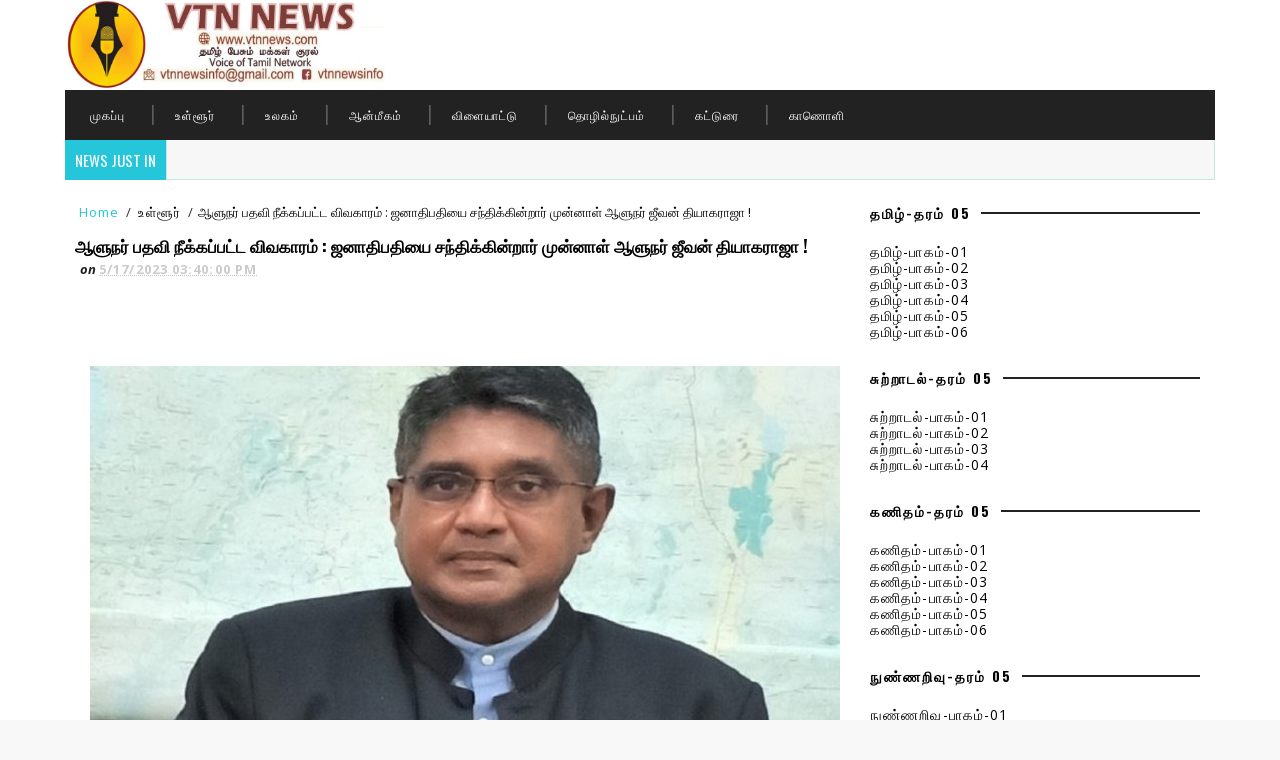

--- FILE ---
content_type: text/html; charset=UTF-8
request_url: https://www.vtnnews.com/2023/05/blog-post_228.html
body_size: 39770
content:
<!DOCTYPE html>
<html class='v2' dir='ltr' xmlns='http://www.w3.org/1999/xhtml' xmlns:b='http://www.google.com/2005/gml/b' xmlns:data='http://www.google.com/2005/gml/data' xmlns:expr='http://www.google.com/2005/gml/expr'>
<head>
<link href='https://www.blogger.com/static/v1/widgets/335934321-css_bundle_v2.css' rel='stylesheet' type='text/css'/>
<link href='https://cdnjs.cloudflare.com/ajax/libs/font-awesome/4.7.0/css/font-awesome.min.css' rel='stylesheet'/>
<style>
      
  .back-top{z-index:2;background-color:#26c6da;width:35px;height:35px;position:fixed;bottom:-100px;right:25px;cursor:pointer;overflow:hidden;font-size:35px;color:#13253a;text-align:center;line-height:35px;transition:all .3s ease }
      .back-top:hover{background-color:white; }
      
  
    </style>
<script type='text/javascript'>
 $(document).ready(function() {$('.PopularPosts img').attr('width', '100%').attr('height', 'auto').attr('src', function(i, src) {return src.replace( 's72-c', 's120-c' );});});
<!-- helparchive.blogspot.com -->
</script>
<meta content='width=device-width, initial-scale=1, maximum-scale=1' name='viewport'/>
<link href="//fonts.googleapis.com/css?family=Open+Sans:400,400italic,700,700italic%7COswald:300,400,700%7CShadows+Into+Light" media="all" rel="stylesheet" type="text/css">
<link href='//maxcdn.bootstrapcdn.com/font-awesome/4.7.0/css/font-awesome.min.css' rel='stylesheet'/>
<meta content='text/html; charset=UTF-8' http-equiv='Content-Type'/>
<meta content='blogger' name='generator'/>
<link href='https://www.vtnnews.com/favicon.ico' rel='icon' type='image/x-icon'/>
<link href='http://www.vtnnews.com/2023/05/blog-post_228.html' rel='canonical'/>
<link rel="alternate" type="application/atom+xml" title="VTN News - Atom" href="https://www.vtnnews.com/feeds/posts/default" />
<link rel="alternate" type="application/rss+xml" title="VTN News - RSS" href="https://www.vtnnews.com/feeds/posts/default?alt=rss" />
<link rel="service.post" type="application/atom+xml" title="VTN News - Atom" href="https://www.blogger.com/feeds/6548605868821936471/posts/default" />

<link rel="alternate" type="application/atom+xml" title="VTN News - Atom" href="https://www.vtnnews.com/feeds/1858528293043527656/comments/default" />
<!--Can't find substitution for tag [blog.ieCssRetrofitLinks]-->
<link href='https://athavannews.com/wp-content/uploads/2022/11/b572e367-4b4757cd-jeevan-thiyagaraja_850x460_acf_cropped-750x375.jpg' rel='image_src'/>
<meta content='http://www.vtnnews.com/2023/05/blog-post_228.html' property='og:url'/>
<meta content='ஆளுநர் பதவி நீக்கப்பட்ட விவகாரம் : ஜனாதிபதியை சந்திக்கின்றார் முன்னாள் ஆளுநர் ஜீவன் தியாகராஜா !' property='og:title'/>
<meta content='ஆளுநர் பதவியை இராஜினாமா செய்யும் உத்தரவு தொடர்பில் ஜனாதிபதியை சந்தித்து கலந்துரையாடவுள்ளதாக முன்னாள் ஆளுநர் ஜீவன் தியாகராஜா தெரிவித்துள்ளார்...' property='og:description'/>
<meta content='https://lh3.googleusercontent.com/blogger_img_proxy/[base64]w1200-h630-p-k-no-nu' property='og:image'/>
<title>
ஆள&#3009;நர&#3021; பதவ&#3007; ந&#3008;க&#3021;கப&#3021;பட&#3021;ட வ&#3007;வக&#3006;ரம&#3021; : ஜன&#3006;த&#3007;பத&#3007;ய&#3016; சந&#3021;த&#3007;க&#3021;க&#3007;ன&#3021;ற&#3006;ர&#3021; ம&#3009;ன&#3021;ன&#3006;ள&#3021; ஆள&#3009;நர&#3021; ஜ&#3008;வன&#3021; த&#3007;ய&#3006;கர&#3006;ஜ&#3006; ! - VTN News
</title>
<!-- Description and Keywords (start) -->
<meta content='YOUR KEYWORDS HERE' name='keywords'/>
<!-- Description and Keywords (end) -->
<meta content='ஆளுநர் பதவி நீக்கப்பட்ட விவகாரம் : ஜனாதிபதியை சந்திக்கின்றார் முன்னாள் ஆளுநர் ஜீவன் தியாகராஜா !' property='og:title'/>
<meta content='http://www.vtnnews.com/2023/05/blog-post_228.html' property='og:url'/>
<meta content='article' property='og:type'/>
<meta content='https://athavannews.com/wp-content/uploads/2022/11/b572e367-4b4757cd-jeevan-thiyagaraja_850x460_acf_cropped-750x375.jpg' property='og:image'/>
<meta content='VTN News' property='og:site_name'/>
<meta content='https://www.vtnnews.com/' name='twitter:domain'/>
<meta content='ஆளுநர் பதவி நீக்கப்பட்ட விவகாரம் : ஜனாதிபதியை சந்திக்கின்றார் முன்னாள் ஆளுநர் ஜீவன் தியாகராஜா !' name='twitter:title'/>
<meta content='summary_large_image' name='twitter:card'/>
<meta content='https://athavannews.com/wp-content/uploads/2022/11/b572e367-4b4757cd-jeevan-thiyagaraja_850x460_acf_cropped-750x375.jpg' name='twitter:image'/>
<meta content='ஆளுநர் பதவி நீக்கப்பட்ட விவகாரம் : ஜனாதிபதியை சந்திக்கின்றார் முன்னாள் ஆளுநர் ஜீவன் தியாகராஜா !' name='twitter:title'/>
<!-- Social Media meta tag need customer customization -->
<meta content='Facebook App ID here' property='fb:app_id'/>
<meta content='Facebook Admin ID here' property='fb:admins'/>
<meta content='@username' name='twitter:site'/>
<meta content='@username' name='twitter:creator'/>
<style id='page-skin-1' type='text/css'><!--
/*
-----------------------------------------------
Blogger Template Style
Name:        Sora Seo
Author :     http://www.soratemplates.com
License:     Premium Version
----------------------------------------------- */
/* Variable definitions
-----------------------
<Variable name="bodybackground" description="Background" type="background" color="#f8f8f8" default="$(color) url(https://blogger.googleusercontent.com/img/b/R29vZ2xl/AVvXsEjW-WlLF7SAfFXtNH9-nT74HhpGwoomlpvrGDqrwmWAp9wYNMV7RcZkXlcoMN4BSxxprPC3si_kDnYEQFSTXgwwH6NYceep1TpTcVekiVBtZ9ro3YXzKYQIqv534pmRNcF54xS2BBe38YNA/s1600/bg.png) repeat fixed top left"/>
<Variable name="maincolor" description="Primary Color" type="color" default="#26c6da" />
<Variable name="maindarkcolor" description="Primary Dark Color" type="color" default="#222" />
-----------------------
*/
/*****************************************
reset.css
******************************************/
html, body, .section, .widget, div, span, applet, object, iframe,
h1, h2, h3, h4, h5, h6, p, blockquote, pre,
a, abbr, acronym, address, big, cite, code,
del, dfn, em, font, img, ins, kbd, q, s, samp,
small, strike, strong, sub, sup, tt, var,
dl, dt, dd, ol, ul, li,
fieldset, form, label, legend,
table, caption, tbody, tfoot, thead, tr, th, td, figure {    margin: 0;    padding: 0; }
html {   overflow-x: hidden;}
a {text-decoration:none;color:#26c6da;}
article,aside,details,figcaption,figure,
footer,header,hgroup,menu,nav,section {     display:block;}
table {    border-collapse: separate;    border-spacing: 0;}
caption, th, td {    text-align: left;    font-weight: normal;}
blockquote:before, blockquote:after,
q:before, q:after {    content: "";}
.quickedit, .home-link{display:none;}
blockquote, q {    quotes: "" "";}
sup{    vertical-align: super;    font-size:smaller;}
code{    font-family: 'Courier New', Courier, monospace;    font-size:12px;    color:#272727;}
::selection {background:transparent; text-shadow:#000 0 0 2px;}
::-moz-selection {background:transparent; text-shadow:#000 0 0 2px;}
::-webkit-selection {background:transparent; text-shadow:#000 0 0 2px;}
::-o-selection {background:transparent; text-shadow:#000 0 0 2px;}
a img{	border: none;}
ol, ul { padding:0;  margin:0;  text-align: left;  }
ol li { list-style-type: decimal;  padding:0 0 5px;  }
ul li { list-style-type: disc;  padding: 0 0 5px;  }
ul ul, ol ol { padding: 0; }
#navbar-iframe, .navbar {   height:0px;   visibility:hidden;   display:none   }
.Attribution, .feed-links, .post-footer-line.post-footer-line-1, .post-footer-line.post-footer-line-2 , .post-footer-line.post-footer-line-3 {
display: none;
}
.CSS_LIGHTBOX {
z-index: 99!important;
}
.item-control {
display: none !important;
}
h2.date-header, h4.date-header {display:none;margin:1.5em 0 .5em}
h1, h2, h3, h4, h5, h6 {
font-family:Oswald;
font-weight: 400;
color: #2e2e2e;
}
blockquote {
padding: 8px;
background-color: #faebbc;
border-top: 1px solid #e1cc89;
border-bottom: 1px solid #e1cc89;
margin: 5px;
background-image: url(https://blogger.googleusercontent.com/img/b/R29vZ2xl/AVvXsEgNkxCjm9HDd8HHmp2fU_z5YX8e14pIOxNXCL_izoglaBxv6A0h2LunD8auAGYB8lZIy8x6scIPw1vl9fHPYGrfHyTfZyA64Xi1sGhk1ZIWRVPVG2xs8JiXS4wlaYqavHeiUXN0qUsIXuY/s1600/openquote1.gif);
background-position: top left;
background-repeat: no-repeat;
text-indent: 23px;
}
blockquote p{
display: block;
background-image: url(https://blogger.googleusercontent.com/img/b/R29vZ2xl/AVvXsEj4kxq01x2t-Qps_a38Gs41GULAzyzemFlXGlaMow_m1pnmWG1CZDWEGVuvBMfErwDMniIxDEB4djAiHKcbgxGbxbDxQFYkDTDhH1Cx-OEygyTO9fz-hh38I0YjR21KGExNrfp1c_olz64/s1600/closequote1.gif);
background-repeat: no-repeat;
background-position: bottom right;
}
img {
max-width: 100%;
vertical-align: middle;
}
* {
outline: 0;
transition: all .3s ease;
-webkit-transition: all .3s ease;
-moz-transition: all .3s ease;
-o-transition: all .3s ease;
}
.item #blog-pager {
display: none;
height: 0;
opacity: 0;
visibility: hidden;
}
.widget iframe, .widget img .media {
max-width: 400%;
}
.status-msg-wrap {
display: none;
}
a:hover {
color:#26c6da;
}
/*****************************************
Custom css starts
******************************************/
body {
color: #2e2e2e;
font-family: 'Open Sans', sans-serif;
font-size: 14px;
font-weight: normal;
line-height: 21px;
background: #f8f8f8 url(https://blogger.googleusercontent.com/img/b/R29vZ2xl/AVvXsEjW-WlLF7SAfFXtNH9-nT74HhpGwoomlpvrGDqrwmWAp9wYNMV7RcZkXlcoMN4BSxxprPC3si_kDnYEQFSTXgwwH6NYceep1TpTcVekiVBtZ9ro3YXzKYQIqv534pmRNcF54xS2BBe38YNA/s1600/bg.png) repeat fixed top left;
}
/* ######## Wrapper Css ######################### */
#outer-wrapper{max-width:100%;margin:0 auto;background-color:#FFF;box-shadow:0 0 5px RGBA(0, 0, 0, 0.2)}
.row{width:1150px}
#content-wrapper {
margin: 0 auto;
padding: 0px 0px 0px;
overflow: hidden;
}
#main-wrapper {
float: left;
width: 68%;
max-width: 800px;
}
#sidebar-wrapper {
float: right;
width: 30%;
max-width: 330px;
margin:15px;
}
/* ######## Top Header Bar Css ######################### */
.top-bar {
background-color: #FFFFFF;
border-bottom: 1px solid rgba(255,255,255,0.2);
}
.top-bar-wrapper {
position: relative;
overflow: hidden;
min-height:40px;
color: #fff;
margin:0 auto;
}
.top-bar-social, .bottom-bar-social {
float: right;
padding: 5px 0;
}
.bottom-bar-social {
padding:0 0;
}
.top-bar-social li, .bottom-bar-social li {
display: inline;
padding: 0;
float: left;
margin-right: 5px;
;
}
.top-bar-social .widget ul, .bottom-bar-social .widget ul {
padding: 0;
}
.top-bar-social .LinkList ul, .bottom-bar-social .LinkList ul {
text-align: center;
}
.top-bar-social #social a {
display: block;
width: 30px;
height: 30px;
line-height: 30px;
font-size: 12px;
color: #fff;
background: #26c6da;
-webkit-border-radius: 100%;
-moz-border-radius: 100%;
border-radius: 100%;
transition: background 0.3s linear;
-moz-transition: background 0.3s linear;
-webkit-transition: background 0.3s linear;
-o-transition: background 0.3s linear;
}
.bottom-bar-social #social a {
display: block;
width: 30px;
height: 30px;
line-height: 30px;
font-size: 15px;
color: #fff;
background: #26c6da;
transition: color 0.3s linear;
-moz-transition: color 0.3s linear;
-webkit-transition: color 0.3s linear;
-o-transition: color 0.3s linear;
-webkit-border-radius: 100%;
-moz-border-radius: 100%;
border-radius: 100%;
}
.top-bar-social #social a:before, .bottom-bar-social #social a:before {
display: inline-block;
font: normal normal normal 22px/1 FontAwesome;
font-size: inherit;
font-style: normal;
font-weight: 400;
-webkit-font-smoothing: antialiased;
-moz-osx-font-smoothing: grayscale;
}
.top-bar-social .bloglovin:before, .bottom-bar-social .bloglovin:before{content:"\f004"}
.top-bar-social .facebook:before, .bottom-bar-social .facebook:before{content:"\f09a"}
.top-bar-social .twitter:before, .bottom-bar-social .twitter:before{content:"\f099"}
.top-bar-social .gplus:before, .bottom-bar-social .gplus:before{content:"\f0d5"}
.top-bar-social .rss:before, .bottom-bar-social .rss:before{content:"\f09e"}
.top-bar-social .youtube:before, .bottom-bar-social .youtube:before{content:"\f167"}
.top-bar-social .skype:before, .bottom-bar-social .skype:before{content:"\f17e"}
.top-bar-social .stumbleupon:before, .bottom-bar-social .stumbleupon:before{content:"\f1a4"}
.top-bar-social .tumblr:before, .bottom-bar-social .tumblr:before{content:"\f173"}
.top-bar-social .vine:before, .bottom-bar-social .vine:before{content:"\f1ca"}
.top-bar-social .stack-overflow:before, .bottom-bar-social .stack-overflow:before{content:"\f16c"}
.top-bar-social .linkedin:before, .bottom-bar-social .linkedin:before{content:"\f0e1"}
.top-bar-social .dribbble:before, .bottom-bar-social .dribbble:before{content:"\f17d"}
.top-bar-social .soundcloud:before, .bottom-bar-social .soundcloud:before{content:"\f1be"}
.top-bar-social .behance:before, .bottom-bar-social .behance:before{content:"\f1b4"}
.top-bar-social .digg:before, .bottom-bar-social .digg:before{content:"\f1a6"}
.top-bar-social .instagram:before, .bottom-bar-social .instagram:before{content:"\f16d"}
.top-bar-social .pinterest:before, .bottom-bar-social .pinterest:before{content:"\f0d2"}
.top-bar-social .delicious:before, .bottom-bar-social .delicious:before{content:"\f1a5"}
.top-bar-social .codepen:before, .bottom-bar-social .codepen:before{content:"\f1cb"}
.top-bar-social .email:before, .bottom-bar-social .email:before{content:"\f0e0"}
.top-bar-social #social a.facebook:hover {
background-color: #3b5998;
}
.top-bar-social #social a.twitter:hover {
background-color: #55acee;
}
.top-bar-social #social a.gplus:hover {
background-color: #dd4b39;
}
.top-bar-social ul#social a.linkedin:hover {
background-color: #0976b4;
}
.top-bar-social ul#social a.instagram:hover {
background-color: #3f729b;
}
.top-bar-social ul#social a.pinterest:hover {
background-color: #cc2127;
}
.bottom-bar-social ul#social a.facebook:hover {
color: #3b5998;
}
.bottom-bar-social ul#social a.twitter:hover {
color: #55acee;
}
.bottom-bar-social ul#social a.gplus:hover {
color: #dd4b39;
}
.bottom-bar-social ul#social a.linkedin:hover {
color: #0976b4;
}
.bottom-bar-social ul#social a.instagram:hover {
color: #3f729b;
}
.bottom-bar-social ul#social a.pinterest:hover {
color: #cc2127;
}
.top-bar-social ul#social a:hover, .bottom-bar-social ul#social a:hover {
color: #fff;
opacity: 1;
}
.top-bar-menu {
float: left;
}
.top-menu ul {
overflow: hidden;
list-style: none;
padding: 0;
margin: 0;
}
.top-menu ul li {
float: left;
display: inline-block;
list-style: none;
padding:0;
}
.top-menu ul li a {
padding: 12px 16px;
display: block;
border: none !important;
text-decoration: none;
line-height: inherit;
font-size: 14px;
font-weight: normal;
color:#fff;
}
.selectnav {display:none}
/* ######## Header Css ######################### */
#header-wrapper {
background: #FFFFFF;
}
#header-wrappers {
color: #222222;
padding: 0px 0 0px;
margin: 0 auto;
}
#header-inner {
background-position: left;
background-repeat: no;
}
.headerleft img {
height: 90px;
margin: 0 0 0;
}
.headerleft h1,
.headerleft h1 a,
.headerleft h1 a:hover,
.headerleft h1 a:visited {
font-family: 'Shadows Into Light', cursive;
color: #fff;
font-size: 55px;
font-weight: bold;
line-height: 68px;
margin: 0;
padding: 0 0 5px;
text-decoration: none;
text-transform: uppercase;
}
.headerleft h3 {
font-weight: 400;
margin: 0;
padding: 0;
}
.headerleft .description {
color: #000000;
font: normal 14px Oswald;
margin: 0;
padding: 10px 0;
text-transform: uppercase;
text-align: left;
}
.headerleft {
float: left;
margin: 0;
padding: 0;
width: 320px;
}
.headerright {
float: right;
margin: 0;
padding: 1px 0 0;
width: 730px;
}
/* ######## Navigation Menu Css ######################### */
.selectnav {
display:none;
}
.tm-menu {
font-weight: 400;
margin: 0 auto;
height:50px;
}
ul#nav {
list-style: none;
margin: 0;
padding: 0;
}
#menu .widget {
display: none;
}
#menu {
height: 50px;
position: relative;
text-align: center;
z-index: 15;
margin:0 auto;
background: #222222;
padding-right:50px;
}
.menu-wrap {
margin:0 auto;
position: relative;
}
#menu ul > li {
position: relative;
vertical-align: middle;
display: inline-block;
padding: 0;
margin: 0;
}
#menu ul > li:hover > a {
}
#menu ul > li > a {
color: #fff;
font-size: 12px;
font-weight: 500;
line-height: 50px;
display: inline-block;
text-transform: uppercase;
text-decoration: none;
letter-spacing: 1px;
margin: 0;
padding: 0 25px;
font-family: Oswald;
}
#menu ul > li > ul > li:first-child > a {
padding-left: 12px
}
#menu ul > li > ul {
position: absolute;
background: #4d4d4d;
top: 100%;
left: 0;
min-width: 180px;
padding: 0;
z-index: 99;
margin-top: 0;
visibility: hidden;
opacity: 0;
-webkit-transform: translateY(10px);
-moz-transform: translateY(10px);
transform: translateY(10px)
}
#menu ul > li > ul > li > ul {
position: absolute;
top: 0;
left: 180px;
width: 180px;
background: #5d5d5d;
z-index: 99;
margin-top: 0;
margin-left: 0;
padding: 0;
border-left: 1px solid #6d6d6d;
visibility: hidden;
opacity: 0;
-webkit-transform: translateY(10px);
-moz-transform: translateY(10px);
transform: translateY(10px)
}
#menu ul > li > ul > li {
display: block;
float: none;
text-align: left;
position: relative;
border-bottom: 1px solid;
border-top: none;
border-color: #8d8d8d;
}
#menu ul > li > ul > li:last-child {
border: 0;
}
#menu ul li:after {
content: "|";
display: block;
position: absolute;
margin: auto;
top: -20px;
right: -5px;
bottom: 0;
width: 8px;
height: 8px;
text-align: center;
font-weight: 400;
font-size: 20px;
text-rendering: auto;
-webkit-font-smoothing: antialiased;
-moz-osx-font-smoothing: grayscale;
color: #5c5c5c;
}
#menu ul li.parent ul li:after, #menu ul li:last-child:after {
display:none;
}
#menu ul > li:hover {
background-color: #26c6da
}
#menu ul > li > ul > li a {
font-size: 11px;
display: block;
color: #fff;
line-height: 35px;
text-transform: uppercase;
text-decoration: none;
margin: 0;
padding: 0 12px;
border-right: 0;
border: 0
}
#menu ul > li.parent > a:after {
content: '\f107';
font-family: FontAwesome;
float: right;
margin-left: 5px
}
#menu ul > li:hover > ul,
#menu ul > li > ul > li:hover > ul {
opacity: 1;
visibility: visible;
-webkit-transform: translateY(0);
-moz-transform: translateY(0);
transform: translateY(0)
}
#menu ul > li > ul > li.parent > a:after {
content: '\f105';
float: right
}
#menu ul ul {
}
.ty-ran-yard {
position: absolute;
right: 0;
top: 0;
z-index: 99;
}
.ty-ran-yard span {
list-style: none;
}
/* ######## Ticker Css ######################### */
.news-tick-bar {
margin: 0;
width:auto;
}
.ticker .title {
float: left;
height: 40px;
font-size: 15px;
color: #fff;
line-height: 40px;
font-weight: 400;
overflow: hidden;
padding: 0 10px;
background:#26c6da;
font-family: Oswald;
text-transform:uppercase;
}
.ticker .title .fa {
padding: 5px 6px;
color: #fff;
}
.ticker .widget-content {
height: 40px;
box-sizing: border-box;
overflow: hidden;
padding: 0 4px;
border: 1px solid rgba(14, 185, 117, 0.22);
border-top: 0;
}
.ticker .widget-content li {
float: left;
margin-left: 100px;
display: inline-block;
height: 38px;
line-height: 38px;
padding: 0
}
.ticker .widget {
height: 40px;
overflow: hidden;
background-color: #f7f7f7;
}
.ticker .post-tag {
display: inline-block;
background-color: #0c0c0c;
color: #fff;
margin-right: 10px;
font-weight: 400;
border-radius: 2px;
height: 18px;
line-height: 18px;
padding: 0 6px;
font-size: 10px;
text-transform: uppercase;
position: relative;
margin-top: 10px;
float: left
}
.ticker .tyard-title {
font-size: 14px;
font-weight: 400;
display: inline-block;
font-family:Open sans;
}
.ticker .tyard-title a {
color: $darkcolor;
}
.ticker .tyard-title a:hover {
color: #26c6da;
}
.tickercontainer,
.tickercontainer .mask,
ul.newsticker {
-webkit-transition: all 0 linear;
-moz-transition: all 0 linear;
-o-transition: all 0 linear;
transition: all 0 linear;
list-style: none;
margin: 0
}
.tickercontainer {
margin: 0;
padding: 0;
overflow: hidden
}
.tickercontainer .mask {
position: relative;
overflow: hidden
}
.newsticker {
position: relative;
list-style-type: none;
margin: 0;
padding: 0
}
ul.newsticker {
-webkit-transition: all 0s linear;
-moz-transition: all 0s linear;
-o-transition: all 0s linear;
transition: all 0s linear;
position: relative;
list-style-type: none;
margin: 0;
padding: 0
}
.tickeroverlay-left {
display: none
}
.tickeroverlay-right {
display: none
}
/* ######## Sidebar Css ######################### */
.sidebar .widget, .mini-sidebar .widget {
margin-bottom: 20px;
position: relative;
clear: both;
}
.sidebar h2 {
padding: 0;
margin: 0 0 20px;
position:relative;
}
.sidebar h2:before {
position: absolute;
content: '';
width: 100%;
height: 2px;
background-color: #222222;
top: 17px;
z-index: 0;
}
.sidebar h2 span {
position: relative;
display: inline-block;
font-size: 14px;
font-weight: 700;
text-transform: uppercase;
letter-spacing: 2px;
background-color: #fff;
padding: 0 10px 0 0;
z-index: 1;
color:#000;
}
.sidebar ul,.sidebar li, .mini-sidebar ul,.mini-sidebar li {
list-style-type:none;
margin:0;
padding: 0;
}
.sidebar .LinkList li, .mini-sidebar .LinkList li {
padding: 0 0 6px 0;
margin: 0 0 6px 0;
text-transform:capitalize;
}
/* Multi Tab Widget */
.menu-tab li a,
.sidetabs .section {
transition: all 0s ease;
-webkit-transition: all 0s ease;
-moz-transition: all 0s ease;
-o-transition: all 0s ease;
-ms-transition: all 0s ease
}
.menu-tab {
overflow: hidden;
clear: both;
padding: 0;
margin: 0
}
.sidetabs .widget-content {
padding: 10px 0;
}
.sidetabs .widget h2 {
display: none
}
.menu-tab li {
width: 50%;
float: left;
display: inline-block;
padding: 0
}
.menu-tab li a {
font-family: 'Oswald', sans-serif;
height: 32px;
text-align: center;
padding: 0;
font-weight: 400;
display: block;
color: #fff;
background-color:#192b33;
font-size: 14px;
line-height: 32px;
letter-spacing: 1.5px;
text-transform: uppercase
}
.menu-tab li.active a {
color: #fff;
background-color:#26c6da;
}
.menu-tab li {
display: none
}
.hide-tab {
display: inline-block!important
}
#tabside2 {
margin-bottom: 15px;
}
/* ######## Post Css ######################### */
article {
margin:0;
padding:0;
overflow: hidden;
}
.post-outer {
border-bottom:1px solid #d0cccc;
margin:0;
padding:0;
}
.post {
display: block;
overflow: hidden;
word-wrap: break-word;
}
.index .post, .archive .post {
background:#;
margin-top:0px;
}
.post-head h1 {
color: #000;
font-size: 20px;
font-weight: bold;
}
.post h2 {
margin-bottom: 1px;
line-height: 1.2em;
font-size: 13px;
font-weight: 200;
}
a:hover {
color: #26c6da;
}
a {
color: #000;
letter-spacing: 1.1px;
}
.post h2 {
margin: 10px 0;
padding: 0;
text-transform:uppercase;
}
.retitle h2 {
display: block;
}
.post-body {
margin: 10px;
padding:15px;
font-size: 13px;
line-height: 22px;
box-sizing: border-box;
}
.post-body a {
}
.block-image   {
float:left;
width: 100px;
height: 110px;
margin-right: 20px;
margin-top: 10px;
margin-bottom: -10px;
position:relative;
}
.block-image .thumb {
width: 135px;
height: 90px;
position: relative;
display: block;
overflow: hidden;
float:left;
margin:0;
padding:0;}
.block-image a {
width: 85%;
height: 90px;
display: block;
transition: all .3s ease-out!important;
-webkit-transition: all .3s ease-out!important;
-moz-transition: all .3s ease-out!important;
-o-transition: all .3s ease-out!important;
}
.block-image .thumb:hover > a:before {
opacity: 0.9;
size:100%;
}
.date-header-post {
color: #90949c;
display: block;
font-size: 12px;
font-weight: bold;
line-height: 1.3em;
margin: 0!important;
padding: 0;
}
.date-header-post a {
color: #bdbdbd;
font-weight: bolder;
}
.post-header {
padding:12px 10px 10px;
}
.index .post-header, .archive .post-header {
padding:0;
}
#meta-post .fa-calendar-o {
margin-left: 8px;
}
.breadcrumbs .fa-angle-right:before{margin:0 5px}
.breadcrumbs{margin:0;font-size:13px;    padding: 10px 0;}
.breadcrumbs span a.bhome{color:#26c6da}
.breadcrumbs span,.breadcrumbs span a{color:#010101;padding: 0 2px;}
.breadcrumbs span a:hover{color:#26c6da}
.post-meta {
color: #bdbdbd;
display: block;
font-size: 13px;
font-weight: 400;
line-height: 21px;
margin: 0;
padding: 0;
}
.post-meta a {
color: #CBCBCB;
}
.post-meta i {
color: #222222;
}
.post-timestamp {
margin-left: 5px;
font-weight: bolder;
color: #991b1e;
}
.label-head {
margin-left: 5px;
}
.label-head a {
padding-left: 2px;
}
.resumo {
margin-top: 10px;
color: #343434;
}
.resumo span {
display: block;
margin-bottom: 8px;
font-size: 14px;
line-height: 22px;
text-align: justify;
}
.post-body img {
max-width: 100%;
padding: 10px 0;
position: relative;
margin:0 auto;
}
.post h3 {
font-size: 18px;
margin-top: 20px;
margin-bottom: 10px;
line-height: 1.1;
}
.block-image .post-labels {
position:absolute;
bottom: 0px;
left: 0px;
padding: 3px 1px 3px;
background: #00c8d7;
color: #fff;
font-size: 9.5px;
text-transform: uppercase;
display: inline-block;
z-index: 9;
display:none;
}
.block-image .post-labels a {
color:#fff;
height:auto;
width:auto;
}
.block-image .meta-botom {
position:absolute;
bottom:10px;
right:10px;
}
.block-image .meta-botom .share-art {
position: relative;
}
.block-image .meta-botom .share-art span {
display: none;
}
.block-image .meta-botom .share-art {
float: right;
padding: 10;
padding-top: 0;
font-size: 14px;
font-weight: 400;
text-transform: capitalize;
}
.block-image .meta-botom .share-art a {
color: #fff;
padding: 5px 10px;
margin-left: 4px;
border-radius: 2px;
display: inline-block;
margin-right: 0;
height: auto;
width: auto;
}
.block-image .meta-botom .share-art .fac-art  {
background-color: #003471;
}
.block-image .meta-botom .share-art .twi-art  {
background-color: #00BFF3;
}
.block-image .meta-botom .share-art .goo-art  {
background-color: #EA4D29;
}
.block-image .meta-botom .share-art .wat-art{background:#25d266;display:none;}
.block-image .meta-botom .share-art .wat-art:hover{background:rgba(37, 210, 102, 0.73)}
.block-image .meta-botom .share-art .wat-art{display:inline-block;}
}
.block-image .meta-botom .share-art i {color:#fff;}
.block-image .meta-botom .share-art a:hover i{opacity:0.7;}
.comment-link {
white-space: normal;
}
#blog-pager {
clear: both;
text-align: center;
margin: 0;
font-family: Oswald;
}
.index .blog-pager,
.index #blog-pager {
display: block
}
.index .blog-pager,
.index #blog-pager,
.archive .blog-pager,
.archive #blog-pager {
-webkit-border-radius: 0;
-moz-border-radius: 0;
border-radius: 0;
padding: 15px 0 5px;
text-align: center;
}
.showpageNum a,
.showpage a,
#blog-pager-newer-link a,
#blog-pager-older-link a {
color: #fff;
background-color: #222222;
font-size: 14px;
font-weight: 400;
line-height: 24px;
margin-right: 5px;
overflow: hidden;
padding: 4px 10px;
text-decoration: none
}
.showpageNum a:hover,
.showpage a:hover,
#blog-pager-newer-link a:hover,
#blog-pager-older-link a:hover {
decoration: none;
background-color: #26c6da
}
.showpageOf {
display: none;
font-size: 0
}
.showpagePoint {
color: #fff;
background-color: #26c6da;
font-size: 14px;
font-weight: 400;
line-height: 24px;
margin-right: 5px;
overflow: hidden;
padding: 4px 10px;
text-decoration: none
}
#post-pager .blog-pager-older-link:hover, #post-pager .blog-pager-newer-link:hover {
color:#26c6da;
background:inherit;
}
#post-pager {
clear:both;
float: left;
display: block;
width: 100%;
box-sizing: border-box;
margin: 15px 0;
}
#post-pager .blog-pager-older-link, #post-pager .blog-pager-newer-link {
border:0;
text-align:right;
background:none;
color:#222222;
}
#post-pager .blog-pager-newer-link {
border: 0;
text-align:left;
}
#post-pager #blog-pager-newer-link, #post-pager #blog-pager-older-link {
width: 50%;
}
#post-pager a b {
display: block;
padding: 0 0 5px;
font-weight: 700;
letter-spacing: 1px;
font-size: 13px;
color:#maincolor;
font-family: Oswald;
}
#post-pager a span {
text-transform:capitalize;
}
#post-pager .blog-pager-older-link, #post-pager .blog-pager-newer-link {
padding:0;
display: block;
}
/* ######## Share widget Css ######################### */
.item .post-footer .share-box .post-labels {
float: left;
}
.item .post-footer .share-box .post-labels .label-title {
color: #fff;
padding: 3px 8px;
font-size: 13px;
background-color: #26c6da;
}
.item .post-footer .share-box .post-labels a {
color: $textcolor;
padding: 3px 8px;
font-size: 13px;
background-color: #f8f8f8;
}
.post-footer .share-box {
position: relative;
padding: 10px 0;
text-align: left;
}
.post-footer .share-title {
border-bottom: 2px solid #eee;
color: #010101;
display: inline-block;
padding-bottom: 7px;
font-size: 15px;
font-weight: 500;
clear: both;
margin: 0 0 10px;
position: relative;
float: left;
}
.Related-title {
padding: 0;
margin: 0 0 20px;
position:relative;
display: block;
}
.Related-title:before {
position: absolute;
content: '';
width: 100%;
height: 2px;
background-color: #222222;
top: 10px;
z-index: 0;
}
.Related-title span {
position: relative;
display: inline-block;
font-size: 14px;
font-weight: 700;
text-transform: uppercase;
letter-spacing: 2px;
background-color: #fff;
padding: 0 10px 0 0;
z-index: 1;
color:#000;
}
.post-footer .share-title:after {
position: absolute;
left: 50%;
margin-left: -5px;
bottom: -5px;
content: "";
display: block;
width: 0;
height: 0;
border-left: 5px solid transparent;
border-right: 5px solid transparent;
border-top: 5px solid #eee;
}
.post-footer .share-art {
float: left;
padding: 0;
padding-left: 15px;
font-size: 13px;
font-weight: 400;
text-transform: capitalize;
}
.post-footer .share-art a {
color: #;
padding: 3px 8px;
margin-left: 4px;
border-radius: 2px;
display: inline-block;
margin-right: 0;
background: #010101;
}
.post-footer .share-art i {
color:#fff;
}
@media only screen and (max-width: 800px) {
#menu ul{width: 100%;background:#fff;position:absolute;top:100%;left:0;z-index:10;height:auto;display:none;}
#menu li:hover > ul {width: 100%;}
#menu li a {line-height: 35px;}
#menu li ul {top: 0px;position: relative;box-shadow: none;}
#menu ul.menus{width:100%;position:static;padding-left:20px}
#menu li{display:block;float:none;width:auto; font:normal 0.8em Arial;}
#menu input,#menu label{position:absolute;right:10px;bottom:-10px; display:block }
#menu input{z-index:4}
#menu input:checked + label{color: #000000;background: #0076ce}
#menu input:hover + label {background: #eee}
#menu input:checked ~ ul{display:block;border-bottom: 1px solid #ddd;border-top: 1px solid #ddd;}
}
/* ######## Comments Css ######################### */
.comments-title {
position: relative;
clear: both;
z-index: 1;
margin: 0;
line-height: 33px
}
.comments-title h2 {
display: inline-block;
position: relative;
background-color: #fff;
color: #1c1c1c;
font-size: 18px;
letter-spacing: -.4px;
text-transform: uppercase;
font-weight: 700;
z-index: 1;
margin: 0;
padding-right: 15px
}
.comments-title:after {
content: "";
position: absolute;
z-index: 0;
top: 14px;
left: 0;
width: 100%;
height: 5px;
background-color: #F5F5F5
}
.blogger-tab {
display: block
}
.comments {
clear: both;
margin: 0;
color: #1c1c1c;
background: #ffffff;
padding: 10px 0;
}
.comments h4 {
font-weight: 400;
font-size: 12px;
padding-top: 1px;
margin-bottom:10px;
}
.comments .comments-content {
margin: 0;
padding: 0
}
.comments .comments-content .comment {
margin-bottom: 0;
padding-bottom: 8px
}
.comments .comments-content .comment:first-child {
padding-top: 0
}
.facebook-tab,
.fb_iframe_widget_fluid span,
.fb_iframe_widget iframe {
width: 100%!important
}
.comments .item-control {
position: static
}
.comments .avatar-image-container {
float: left;
overflow: hidden;
position: absolute
}
.comments .avatar-image-container,
.comments .avatar-image-container img {
height: 45px;
max-height: 45px;
width: 45px;
max-width: 45px;
border-radius: 0
}
.comments .comment-block {
overflow: hidden;
padding: 0 0 10px
}
.comments .comment-block,
.comments .comments-content .comment-replies {
margin-left: 60px;
margin-top: 0
}
.comments .comments-content .inline-thread {
padding: 0
}
.comments .comment-actions {
float: left;
width: 100%;
position: relative;
margin: 0
}
.comments .comments-content .comment-header {
font-size: 14px;
display: block;
overflow: hidden;
clear: both;
margin: 0 0 3px;
padding: 0 0 5px;
border-bottom: 1px dotted #f5f5f5
}
.comments .comments-content .user {
font-style: normal;
font-weight: 500;
display: block;
font-size: 16px
}
.comments .comments-content .icon.blog-author {
display: none
}
.comments .comments-content .comment-content {
float: left;
text-align: left;
font-size: 13px;
line-height: 1.4em;
color: #656565
}
.comments .comment .comment-actions a {
margin-right: 5px;
padding: 2px 5px;
color: #1c1c1c;
font-weight: 400;
background-color: #f5f5f5;
font-size: 10px
}
.comments .comment .comment-actions a:hover {
color: #fff;
background-color: #CD2122;
text-decoration: none
}
.comments .comments-content .datetime {
color: #999;
float: left;
font-size: 11px;
position: relative;
font-style: italic;
margin: 2px 0 0;
display: block
}
.comments .comments-content .datetime:before {
content: '\f017';
font-family: fontawesome;
font-style: normal;
margin-right: 3px
}
.comments .comments-content .comment-header a {
color: inherit
}
.comments .comments-content .comment-header a:hover {
color: #CD2122
}
.comments .thread-toggle {
margin-bottom: 4px
}
.comments .thread-toggle .thread-arrow {
height: 7px;
margin: 0 3px 2px 0
}
.comments .thread-expanded {
padding: 8px 0 0
}
.comments .comments-content .comment-thread {
margin: 0
}
.comments .continue a {
padding: 0 0 0 60px;
font-weight: 400
}
.comments .comments-content .loadmore.loaded {
margin: 0;
padding: 0
}
.comments .comment-replybox-thread {
margin: 0
}
iframe.blogger-iframe-colorize,
iframe.blogger-comment-from-post {
height: 283px!important
}
/* ######## Related Post Css ######################### */
#related-posts {
margin-bottom: 10px;
padding: 10px 0;
}
.related li {
width: 24%;
display: inline-block;
height: auto;
min-height: 184px;
float: left;
margin-right: 10px;
overflow: hidden;
position: relative;
}
.related li h3 {
margin-top:0;
}
.related-thumb {
width: 100%;
height: 100px;
overflow: hidden;
border-radius: 2px;
}
.related li .related-img {
width: 100%;
height: 100px;
display: block;
position: relative;
transition: all .3s ease-out!important;
-webkit-transition: all .3s ease-out!important;
-moz-transition: all .3s ease-out!important;
-o-transition: all .3s ease-out!important;
}
.related li .related-img:hover {
-webkit-transform: scale(1.1) rotate(-1.5deg)!important;
-moz-transform: scale(1.1) rotate(-1.5deg)!important;
transform: scale(1.1) rotate(-1.5deg)!important;
transition: all .3s ease-out!important;
-webkit-transition: all .3s ease-out!important;
-moz-transition: all .3s ease-out!important;
-o-transition: all .3s ease-out!important;
}
.related-title a {
font-size: 12px;
line-height: 1.4em;
padding: 10px 0 0;
font-family: Oswald;
font-weight: 400;
font-style: normal;
letter-spacing: 1px;
color: #010101;
display: block;
}
.related li:nth-of-type(4),
.related li:nth-of-type(8),
.related li:nth-of-type(12) {
margin-right: 0;
}
.related .related-tag {
display:none;
}
.related-overlay {
position: absolute;
left: 0;
top: 0;
z-index: 1;
width: 100%;
height: 100%;
background-color: rgba(40,35,40,0.05);
}
.related-content {
display: block;
bottom: 0;
padding: 0px 0px 11px;
width: 100%;
line-height: 1.2em;
box-sizing: border-box;
z-index: 2;
}
.related .related-content .recent-date {
display:none;
}
.recent-date:before, .p-date:before {
content: '\f017';
font-family: fontawesome;
margin-right: 5px;
}
/*****************************************
Footer Bottom CSS
******************************************/
#lower {
margin:auto;
padding: 0px 0px 10px 0px;
width: 100%;
background:#13253a;
}
#lower-wrapper {
margin:auto;
padding: 20px 0px 20px 0px;
border-bottom: 1px solid rgba(255,255,255,0.2);
}
#lowerbar-wrapper {
float: left;
margin: 0px 5px auto;
padding-bottom: 20px;
width: 32%;
color:#fff;
line-height: 1.6em;
word-wrap: break-word;
overflow: hidden;
max-width: 375px;
}
.lowerbar {margin: 0; padding: 0;}
.lowerbar .widget {margin: 0; padding: 10px 10px 0px 10px;box-sizing:border-box;}
.lowerbar h2 {
padding: 0;
margin: 0 0 20px;
position:relative;
}
.lowerbar h2:before {
position: absolute;
content: '';
width: 100%;
height: 2px;
background-color: #1f3b5a;
top: 17px;
z-index: 0;
}
.lowerbar h2 span {
position: relative;
display: inline-block;
font-size: 14px;
font-weight: 700;
text-transform: uppercase;
letter-spacing: 2px;
background-color: #13253a;
padding: 0 10px 0 0;
z-index: 1;
color:#fff;
}
.lowerbar ul {
margin: 0 auto;
padding: 0;
list-style-type: none;
}
.lowerbar li {
display:block;
line-height: 1.6em;
margin-left: 0 !important;
list-style-type: none;
}
.lowerbar li a {
text-decoration:none; color: #fff;
}
.lowerbar li a:hover {
text-decoration:none;
}
.lowerbar .PopularPosts ul li a, .lowerbar .ty-bonus .ty-bonos-entry a {
color:#fff;
}
.lowerbar .PopularPosts .widget-content ul li, .lowerbar .ty-bonus .ty-wow {
border-color:#1f3b5a;
}
/* ######## Footer Css ######################### */
#jugas_footer {
background: #13253a;
color: #BABABA;
font-family:Oswald;
font-weight: 400;
padding: 20px 0px;
}
.copy-container {
margin: 0 auto;
overflow: hidden;
}
.jugas_footer_copyright a {
color: #f4f4f4;
}
.jugas_footer_copyright {
text-align: left;
display:inline-block;
line-height: 30px;
}
/* ######## Custom Widget Css ######################### */
select#BlogArchive1_ArchiveMenu {
width: 100%;
padding: 10px;
border-color: #777;
}
.ty-bonus .ty-wow {
overflow: hidden;
border-bottom: 1px solid #F5F5F5;
padding: 10px 0;
}
.ty-bonus .ty-wow:first-child {
padding-top: 0;
}
.ty-bonus .ty-wow:last-child {
border-bottom: none;
}
.ty-bonus .ty-thumb-bonos {
position: relative;
float: left;
margin: 0!important;
width: 80px;
height: 60px;
overflow: hidden;
display: block;
vertical-align: middle;
}
.ty-bonus .ty-bonus-con {
padding-left: 10px;
display: table-cell;
}
.ty-bonus .ty-bonos-entry {
overflow: hidden;
line-height: 0;
margin: 0 0 2px;
padding: 0;
}
.ty-bonus .ty-bonos-entry a {
color: #222222;
font-weight: 400;
font-size: 14px;
line-height: 1.5em;
}
.ty-bonus .ty-bonos-entry a:hover {
color: #26c6da;
}
.ty-bonus .ty-thumb-bonos:hover .tyimg-lay {
background-color: rgba(40, 35, 40, 0.3);
}
.yard-auth-ty {
margin-right: 10px;
}
.yard-auth-ty::before {
content: '\f007';
font-family: fontawesome;
color: #bbb;
margin-right: 5px;
}
.yard-auth-ty,
.ty-time {
color: #bdbdbd;
font-size: 12px;
font-weight: 400;
}
.ty-time:before {
content: '\f133';
font-family: fontawesome;
color: #bbb;
margin-right: 5px;
}
.sidebar .PopularPosts .widget-content ul li:first-child,
.sidebar .ty-bonus .ty-wow:first-child {
padding-top: 0;
border-top: 0;
}
.sidebar .PopularPosts .widget-content ul li:last-child,
.sidebar .ty-bonus .ty-wow:last-child {
padding-bottom: 0;
}
.tyard-komet .ty-komet .ty-komet-tar {
position: relative;
overflow: hidden;
padding: 0;
width: 55px;
height: 55px;
float: left;
margin: 0 10px 0 0;
}
.tyard-komet .ty-komet {
background: none!important;
clear: both;
list-style: none;
word-break: break-all;
display: block;
border-top: 1px solid #F5F5F5;
border-bottom: 0 !important;
overflow: hidden;
margin: 0;
padding: 10px 0;
}
.tyard-komet .ty-komet:first-child {
padding-top: 0;
border-top: 0;
}
.tyard-komet .ty-komet:last-child {
padding-bottom: 0;
}
.tyard-komet .ty-komet span {
color: #bdbdbd;
display: block;
line-height: 1.2em;
text-transform: lowercase;
font-size: 12px;
font-style: italic;
font-weight: 400;
overflow: hidden;
background: #f9f9f9;
height: 38px;
margin-top: 5px;
box-sizing: border-box;
padding: 5px 8px;
}
.yardimg-komet {
width: 55px;
height: 55px;
float: left;
margin: 0 10px 0 0;
}
.tyard-komet a {
color: $darkcolor;
position: relative;
font-size: 13px;
text-transform: capitalize;
display: block;
overflow: hidden;
font-weight: 400;
}
.tyard-komet a:hover {
color:#26c6da;
}
.tyard-komet {
list-style: none;
padding: 0;
}
.sidebar .PopularPosts .widget-content ul li:first-child,
#sidetabs .PopularPosts .widget-content ul li:first-child {
padding-top: 0;
border-top: 0
}
.sidebar .PopularPosts .widget-content ul li:last-child,
.sidebar .ty-bonus .ty-wow:last-child,
.tab-widget .PopularPosts .widget-content ul li:last-child,
.tab-widget .ty-bonus .ty-wow:last-child {
padding-bottom: 0
}
.sidebar .FollowByEmail > h3.title,
.sidebar .FollowByEmail .title-wrap {
margin-bottom: 0
}
.FollowByEmail td {
width: 100%;
float: left;
box-sizing: border-box
}
.FollowByEmail .follow-by-email-inner .follow-by-email-submit {
margin-left: 0;
width: 100%;
border-radius: 0;
height: 30px;
font-size: 11px;
color: #fff;
background-color: #26c6da;
font-family: inherit;
text-transform: uppercase;
font-weight: 700;
letter-spacing: 1px
}
.FollowByEmail .follow-by-email-inner .follow-by-email-submit:hover {
opacity:0.8;
}
.FollowByEmail .follow-by-email-inner .follow-by-email-address {
padding-left: 10px;
height: 30px;
border: 1px solid #FFF;
margin-bottom: 5px;
box-sizing: border-box;
font-size: 11px;
font-family: inherit
}
.FollowByEmail .follow-by-email-inner .follow-by-email-address:focus {
border: 1px solid #FFF
}
.FollowByEmail .widget-content {
background-color: #222222;
box-sizing: border-box;
padding: 10px
}
.FollowByEmail .widget-content:before {
content: "Enter your email address to subscribe to this blog and receive notifications of new posts by email.";
font-size: 11px;
color: #f2f2f2;
line-height: 1.4em;
margin-bottom: 5px;
display: block;
padding: 0 2px
}
.list-label-widget-content li {
display: block;
padding: 8px 0;
border-bottom: 1px solid #f2f2f2;
position: relative
}
.list-label-widget-content li:first-child {
padding: 0 0 8px
}
.list-label-widget-content li:last-child {
padding-bottom: 0;
border-bottom: 0
}
.list-label-widget-content li a:before {
content: '\f02c';
font-size: 13px;
color: #222222;
font-family: fontawesome;
margin-right: 5px;
}
.list-label-widget-content li a {
color: #222222;
font-size: 11px;
font-weight: 700;
text-transform: uppercase;
transition: color .3s
}
.list-label-widget-content li a:hover {
color: #26c6da
}
.list-label-widget-content li span:last-child {
color: #222222;
font-size: 11px;
font-weight: 700;
position: absolute;
top: 8px;
right: 0
}
.list-label-widget-content li:first-child span:last-child {
top: 2px
}
.cloud-label-widget-content {
text-align: left
}
.cloud-label-widget-content .label-count {
background: #26c6da;
color: #fff!important;
margin-left: -3px;
white-space: nowrap;
border-radius: 0;
padding: 1px 4px!important;
font-size: 12px!important;
margin-right: 5px;
transition: background .3s
}
.cloud-label-widget-content .label-size {
background: #f5f5f5;
display: block;
float: left;
font-size: 11px;
margin: 0 5px 5px 0;
transition: background .3s
}
.cloud-label-widget-content .label-size a,
.cloud-label-widget-content .label-size span {
height: 18px!important;
color: #222222;
display: inline-block;
font-size: 11px;
font-weight: 700!important;
text-transform: uppercase;
padding: 6px 8px;
transition: color .3s
}
.cloud-label-widget-content .label-size a {
padding: 6px 10px
}
.cloud-label-widget-content .label-size a:hover {
color: #fff!important
}
.cloud-label-widget-content .label-size,
.cloud-label-widget-content .label-count {
height: 30px!important;
line-height: 19px!important
}
.cloud-label-widget-content .label-size:hover {
background: #26c6da;
color: #fff!important
}
.cloud-label-widget-content .label-size:hover a {
color: #fff!important
}
.cloud-label-widget-content .label-size:hover span {
background: #222222;
color: #fff!important;
cursor: pointer
}
.cloud-label-widget-content .label-size-1,
.label-size-2,
.label-size-3,
.label-size-4,
.label-size-5 {
font-size: 100%;
opacity: 10
}
.label-size-1,
.label-size-2 {
opacity: 100
}
#ads-blog .widget {
width: 728px;
max-height: 90px;
padding:0;
margin: 0px auto 15px !important;
max-width: 100%;
box-sizing: border-box;
}
#ads-blog-bottom .widget {
width: 728px;
max-height: 90px;
padding:0;
margin: 0px auto 15px !important;
max-width: 100%;
box-sizing: border-box;
}
#ads-blog-content  .widget {
text-align:center;
max-height: 90px;
padding:0;
margin: 20px auto 0 !important;
max-width: 100%;
box-sizing: border-box;
}
#ads-blog-content  .widget .widget-content {
display:inline-block;
}
.ads-blog-post-top, .ads-blog-post-bottom {
display:none;
visibility:hidden;
}
.PopularPosts .widget-content ul li:first-child {
border-top:0;
}
.PopularPosts .item-thumbnail{margin:0 15px 0 0 !important;width:80px;height:60px;float:left;overflow:hidden;    position: relative}
.PopularPosts .item-thumbnail a{position:relative;display:block;overflow:hidden;line-height:0}
.PopularPosts ul li img{width:90px;height:65px;object-fit:cover;padding:0;transition:all .3s ease}
.PopularPosts .widget-content ul li{overflow:hidden;padding:10px 0;border-top:1px solid #f2f2f2}
.sidebar .PopularPosts .widget-content ul li:first-child,.sidebar .custom-widget li:first-child,.tab-widget .PopularPosts .widget-content ul li:first-child,.tab-widget .custom-widget li:first-child{padding-top:0;border-top:0}
.sidebar .PopularPosts .widget-content ul li:last-child,.sidebar .custom-widget li:last-child,.tab-widget .PopularPosts .widget-content ul li:last-child,.tab-widget .custom-widget li:last-child{padding-bottom:0}
.PopularPosts ul li a{color:#333333;font-weight:400;font-size:14px;line-height:1.4em;transition:color .3s;    font-family: Oswald;}
.PopularPosts ul li a:hover{color:#26c6da}
.PopularPosts .item-title{margin:0 0 4px;padding:0;line-height:0}
.item-snippet{display:none;font-size:0;padding-top:0}
.PopularPosts ul {
counter-reset: popularcount;
margin: 0;
padding: 0;
}
.PopularPosts .item-thumbnail::before {
background: rgba(0, 0, 0, 0.3);
bottom: 0px;
content: "";
height: 100px;
width: 100px;
left: 0px;
right: 0px;
margin: 0px auto;
position: absolute;
z-index: 3;
}
/* ######## Responsive Css ######################### */
@media only screen and (max-width: 1024px) {
.post h1{font-size: 130%;}
.row {
width: 96% !important;
margin: 0 auto;
float: none;
}
media screen and (max-width: 992px) {
}
@media screen and (min-width:801px){
}
.headerright, .headerleft {
float: none;
width: 100%;
text-align: center;
height: auto;
margin: 0 auto;
clear: both;
}
.headerleft img {
margin: auto;
padding-bottom: 0px;
}
.headerright {
margin: 10px auto 0;
}
.headerleft .description {
text-align:center;
}
@media only screen and (max-width: 1050px) {
}
@media only screen and (max-width: 980px) {
#main-wrapper, #sidebar-wrapper {
float: none;
clear: both;
width: 100%;
}
.post-body {
padding:8px;
}
#main-wrapper {
max-width: 100%;
}
#sidebar-wrapper {
padding-top: 20px;
}
#lowerbar-wrapper {
width: 100%;
max-width: 375px;
margin: 0 auto;
float: none;
clear: both;
}
.overlay a {
float: right;
margin: 30px 0;
}
.overlay h3 {
float: left;
}
}
@media (max-width: 1100px) {
.row{width:100%}
.header-menu{height:69px;box-sizing:border-box;padding:0 10px}
.feat-sec{box-sizing:border-box;padding:50px 20px}
#content-wrapper{position:relative;box-sizing:border-box;padding:0 20px;margin:35px 0}
#footer-wrapper .container{box-sizing:border-box;padding:25px 20px}
#sub-footer-wrapper .container{box-sizing:border-box;padding:10px 20px}
.back-top{bottom:55px}
}
@media (max-width: 980px) {
.header-menu{padding:0}
.header-logo{width:100%;max-width:none;text-align:center;margin:0}
.header-widget{float:left;width:100%;height:68px}
.header-logo .header-brand{float:none;display:inline-block}
#main-menu{display:none}
.mobile-menu-wrap,.mobile-menu-toggle{display:block}
.show-search{background-color:#fff;width:auto;padding:0 20px}
#nav-search{right:20px}
#content-wrapper > .container{margin:0}
#main-wrapper{width:100%;padding:0!important}
#sidebar-wrapper{width:100%;padding:0; }
.index-post{display:flex}
.index-post .post-image-wrap .post-image-link,.related-posts .post-image-link{height:auto}
ul.related-posts{display:flex;flex-wrap:wrap}
.related-posts .related-item{display:flex}
}
@media screen and (max-width: 880px) {
.feat-sec .FeaturedPost .post-title{font-size:27px}
.footer-widgets-wrap{display:block}
#footer-wrapper .footer{width:100%;margin-right:0}
#footer-sec2,#footer-sec3{margin-top:25px}
}
@media (max-width: 680px) {
.feat-sec .col-left{padding:40px 30px 0 0}
.errorWrap{padding:60px 0 80px}
#menu-footer,#sub-footer-wrapper .copyright-area{width:100%;height:auto;line-height:inherit;text-align:center}
#menu-footer{margin:10px 0 0}
#sub-footer-wrapper .copyright-area{margin:10px 0}
#menu-footer ul li{float:none;height:auto}
#menu-footer ul li a{line-height:inherit;margin:0 5px 5px}
}
@media (max-width: 580px) {
.feat-sec .col-left{width:100%;padding:0}
.feat-sec .col-right{width:100%}
.feat-sec .FeaturedPost .post-image-link{height:auto;margin:40px 0 0}
.index-post{width:calc(100% / 2)}
.related-posts .related-item{width:50%;margin:25px 0 0}
.related-posts .related-item:first-child,.related-posts .related-item:nth-child(2){margin:0}
}
@media (max-width: 540px) {
.share-links li a:after{display:none;display:none!important}
.share-links li a{width:28px!important;padding:0!important}
}
@media (max-width: 440px) {
.queryMessage{text-align:center}
.queryMessage a.show-more{width:100%;margin:10px 0 0}
.item-post h1.post-title{font-size:22px}
.about-author{text-align:center}
.about-author .avatar-container{float:none;display:table;margin:0 auto 10px}
}
@media (max-width: 360px) {
.feat-sec .FeaturedPost .post-title{font-size:21px}
.feat-sec .FeaturedPost .more-button{height:40px;line-height:40px;padding:0 20px}
.index-post{width:100%}
.related-posts .related-item{width:100%}
.related-posts .related-item:nth-child(2){margin:25px 0 0}
.share-links li a{width:30px;text-align:center;padding:0}
.about-author .avatar-container{width:70px;height:70px}
.blog-pager a{padding:0 10px}
.errorWrap h3{font-size:120px}
.errorWrap h4{font-weight:700}
}
@media screen and (max-width: 800px) {
#nav1, #nav {
display: none;
#wrapper {width: 100%;}
img,video,object {max-width: 100%;}
#sidebar-wrapper{width:25%;}
#main-wrapper{width:65%;}
.post-thumbnail {width: 100px;}
.PopularPosts .item-snippet {font-size: 100%;}
#header-wrapper {text-align:left;}
}
.home #header-wrapper {
margin-bottom: 10px;
}
#nav {
display:none;
}
.selectnav {
width: auto;
color: #222;
background: #f4f4f4;
border: 1px solid rgba(255,255,255,0.1);
position: relative;
border: 0;
padding: 6px 10px!important;
margin: 5px 0;
}
.selectnav {
display: block;
width: 100%;
max-width:200px;
}
.tm-menu .selectnav {
display:inline-block;
margin: 0 0 0 0;
}
#menu {
text-align:left;
}
.item #content-wrapper {
padding: 10px 0 30px;
}
#label_with_thumbs li {
width: 100%;
clear:both;
float:none;
margin-bottom:10px;
}
}
@media only screen and (max-width: 768px) {
#sidebar-wrapper{width:100%;}
#main-wrapper{width:100%;}
.post-thumbnail {width: 100px;}
.related li {
width: 48%;
}
.related li:nth-of-type(2), .related li:nth-of-type(4), .related li:nth-of-type(6), .related li:nth-of-type(8), .related li:nth-of-type(10), .related li:nth-of-type(12) {
margin-right: 0;
}
#post-pager #blog-pager-newer-link {
margin: 0 auto 10px;
}
#post-pager #blog-pager-older-link, #post-pager #blog-pager-newer-link {
float: none;
clear: both;
margin: 0 auto;
display: block;
width:100%;
}
.share-art span {
display: none;
}
.ops-404 {
width: 80%!important;
}
.title-404 {
font-size: 160px!important;
}
.overlay {
display:none;
visibility:hidden;
}
.post-labels {
margin-bottom: 10px;
}
}
@media screen and (max-width: 685px) {
}
@media screen and (max-width:600px){
.post-thumbnail {width: 75px;height: 75px;}
.status-msg-border{width:100%}
.post h2{font-size:100%;}
}
/* layouts smaller than 600px, iPhone and mobiles */
@media only screen
and (max-width : 600px){
.logo{float: none; width: 80%; height: auto;}
}
/* general layouts smaller than 480px, iPhone and older mobiles */
@media only screen
and (max-width : 480px){
}
/* Tablets between 601 and 1024px */
/*------------------------------------------------*/
@media only screen and (min-width: 601px) {
}
@media only screen and (max-width: 480px) {
.comments .comments-content .user{line-height:2.8em;}
.post h2{font-size:100%;}
.post h1{font-size: 120%;}
}
.ticker .title, .tk-thumb, .ticker .post-tag {
display: none;
}
.item .post-footer .share-box .post-labels {
float: none;
}
.post-footer .share-art {
float: none;
margin-top: 10px;
}
#header-inner {
max-width:100%;
}
.related li {
width: 100%;
float: none;
margin-right: 0;
clear:both;
}
.index .post h2, .archive .post h2 {
line-height: 1.4em;
font-size: 13px;
}
.jugas_footer_copyright {
text-align: center;
display: block;
clear: both;
}
.top-bar-social, .bottom-bar-social {
float: none;
width: 100%;
clear: both;
overflow: hidden;
}
.top-bar-menu {
float: none;
width: 100%;
clear: both;
margin-top: 0;
margin-bottom: 10px;
text-align:center;
}
.top-bar-menu .selectnav {
display: inline-block;
}
.top-bar-social li, .bottom-bar-social li {
display: inline-block;
float: none;
}
.top-bar-social #social a, .bottom-bar-social #social a {
width: 20px;
height: 20px;
line-height: 20px;
font-size: 9px;
}
.top-bar-menu .selectnav {
width: 100%;
}
h1.post-title {
font-size: 22px;
margin-bottom: 10px;
line-height: 1.4em;
}
.breadcrumbs {
display:none;
}
#sidebar-wrapper {
max-width: 100%;
}
.about-widget-image {
overflow: hidden;
}
.share-art {
float: none;
margin: 0 auto;
text-align: center;
clear: both;
}
.share-title{
display:none;
}
.blog-pager-newer-link .pager-title, .blog-pager-newer-link .pager-heading, .blog-pager-older-link .pager-title, .blog-pager-older-link .pager-heading {
display: none;
}
.blog-pager-older-link .post-nav-icon, .blog-pager-newer-link .post-nav-icon {
line-height: 40px;
width: 100%;
}
}
@media only screen and (max-width: 360px) {
#header-inner img {
max-width: 100%;
margin: 0 auto;
float: none;
height: 20%;
}
#meta-post {
position: relative;
overflow: hidden;
display: block;
border-bottom: 1px solid #f2f2f2;
}
#meta-post:after {
display: none;
}
.index .post h2, .archive .post h2 {
font-size: 12px;
}
.share-art {
float: none;
clear: both;
margin: 0 auto;
text-align: center;
}
}
@media screen and (max-width:320px){
.terkait ul {padding: 0;list-style-type: none;}
.post blockquote {margin:1px;}
}
@media screen and (max-width:240px){
body, .body-fauxcolumn-outer {font-size: 40%;}
}
#menu {
text-align: center;
padding: 0;
}
.archive .post h2,.index .post h2 {
line-height: 1.4em !important;
font-size: 13.5px!important;
font-weight: bolder;
margin-top:10px;
}
.index .snippets,.archive .snippets,.sora-author-box img,.share-box .post-author {
display: none;
}
.share-art, .share-box .post-author {
float: none;
margin: 0 auto;
text-align: center;
clear: both;
}
.read-more-wrap, .post-labels {
float: none !important;
clear: both;
display: block;
text-align: center;
}
.ops-404 {
font-size: 18px!important;
}
.title-404 {
font-size: 110px !important;
}
h1.post-title {
font-size: 17px;
}
.likebtn-wrapper {
align: left;
margin-left: -13px;
cursor:default;
line-height:16px;
display:inline-block;
white-space:nowrap;
direction:ltr;
text-indent:0;
position:left;
margin:10px;
}
.share-box {
overflow: hidden;
}
.top-bar-social #social a {
width: 24px;
height: 24px;
line-height: 24px;
}
}
#blog-pager{clear:both;margin:30px auto;text-align:center; padding: 7px;}
.blog-pager {background: none;}
.displaypageNum a,.showpage a,.pagecurrent{font-size: 14px;padding: 5px 12px;margin-right:5px; color: #666; background-color:#eee;}
.displaypageNum a:hover,.showpage a:hover, .pagecurrent{background:#359BED;text-decoration:none;color: #fff;}
#blog-pager .pagecurrent{font-weight:bold;color: #fff;background:#359BED;}
.showpageOf{display:none!important}
#blog-pager .pages{border:none;}

--></style>
<style>
/*-------Typography and ShortCodes-------*/
.firstcharacter{float:left;color:#27ae60;font-size:75px;line-height:60px;padding-top:4px;padding-right:8px;padding-left:3px}.post-body h1,.post-body h2,.post-body h3,.post-body h4,.post-body h5,.post-body h6{margin-bottom:15px;color:#2c3e50}blockquote{font-style:italic;color:#888;border-left:5px solid #27ae60;margin-left:0;padding:10px 15px}blockquote:before{content:'\f10d';display:inline-block;font-family:FontAwesome;font-style:normal;font-weight:400;line-height:1;-webkit-font-smoothing:antialiased;-moz-osx-font-smoothing:grayscale;margin-right:10px;color:#888}blockquote:after{content:'\f10e';display:inline-block;font-family:FontAwesome;font-style:normal;font-weight:400;line-height:1;-webkit-font-smoothing:antialiased;-moz-osx-font-smoothing:grayscale;margin-left:10px;color:#888}.button{background-color:#2c3e50;float:left;padding:5px 12px;margin:5px;color:#fff;text-align:center;border:0;cursor:pointer;border-radius:3px;display:block;text-decoration:none;font-weight:400;transition:all .3s ease-out !important;-webkit-transition:all .3s ease-out !important}a.button{color:#fff}.button:hover{background-color:#27ae60;color:#fff}.button.small{font-size:12px;padding:5px 12px}.button.medium{font-size:16px;padding:6px 15px}.button.large{font-size:18px;padding:8px 18px}.small-button{width:100%;overflow:hidden;clear:both}.medium-button{width:100%;overflow:hidden;clear:both}.large-button{width:100%;overflow:hidden;clear:both}.demo:before{content:"\f06e";margin-right:5px;display:inline-block;font-family:FontAwesome;font-style:normal;font-weight:400;line-height:normal;-webkit-font-smoothing:antialiased;-moz-osx-font-smoothing:grayscale}.download:before{content:"\f019";margin-right:5px;display:inline-block;font-family:FontAwesome;font-style:normal;font-weight:400;line-height:normal;-webkit-font-smoothing:antialiased;-moz-osx-font-smoothing:grayscale}.buy:before{content:"\f09d";margin-right:5px;display:inline-block;font-family:FontAwesome;font-style:normal;font-weight:400;line-height:normal;-webkit-font-smoothing:antialiased;-moz-osx-font-smoothing:grayscale}.visit:before{content:"\f14c";margin-right:5px;display:inline-block;font-family:FontAwesome;font-style:normal;font-weight:400;line-height:normal;-webkit-font-smoothing:antialiased;-moz-osx-font-smoothing:grayscale}.widget .post-body ul,.widget .post-body ol{line-height:1.5;font-weight:400}.widget .post-body li{margin:5px 0;padding:0;line-height:1.5}.post-body ul li:before{content:"\f105";margin-right:5px;font-family:fontawesome}pre{font-family:Monaco, "Andale Mono", "Courier New", Courier, monospace;background-color:#2c3e50;background-image:-webkit-linear-gradient(rgba(0, 0, 0, 0.05) 50%, transparent 50%, transparent);background-image:-moz-linear-gradient(rgba(0, 0, 0, 0.05) 50%, transparent 50%, transparent);background-image:-ms-linear-gradient(rgba(0, 0, 0, 0.05) 50%, transparent 50%, transparent);background-image:-o-linear-gradient(rgba(0, 0, 0, 0.05) 50%, transparent 50%, transparent);background-image:linear-gradient(rgba(0, 0, 0, 0.05) 50%, transparent 50%, transparent);-webkit-background-size:100% 50px;-moz-background-size:100% 50px;background-size:100% 50px;line-height:25px;color:#f1f1f1;position:relative;padding:0 7px;margin:15px 0 10px;overflow:hidden;word-wrap:normal;white-space:pre;position:relative}pre:before{content:'Code';display:block;background:#F7F7F7;margin-left:-7px;margin-right:-7px;color:#2c3e50;padding-left:7px;font-weight:400;font-size:14px}pre code,pre .line-number{display:block}pre .line-number a{color:#27ae60;opacity:0.6}pre .line-number span{display:block;float:left;clear:both;width:20px;text-align:center;margin-left:-7px;margin-right:7px}pre .line-number span:nth-child(odd){background-color:rgba(0, 0, 0, 0.11)}pre .line-number span:nth-child(even){background-color:rgba(255, 255, 255, 0.05)}pre .cl{display:block;clear:both}#contact{background-color:#fff;margin:30px 0 !important}#contact .contact-form-widget{max-width:100% !important}#contact .contact-form-name,#contact .contact-form-email,#contact .contact-form-email-message{background-color:#FFF;border:1px solid #eee;border-radius:3px;padding:10px;margin-bottom:10px !important;max-width:100% !important}#contact .contact-form-name{width:47.7%;height:50px}#contact .contact-form-email{width:49.7%;height:50px}#contact .contact-form-email-message{height:150px}#contact .contact-form-button-submit{max-width:100%;width:100%;z-index:0;margin:4px 0 0;padding:10px !important;text-align:center;cursor:pointer;background:#27ae60;border:0;height:auto;-webkit-border-radius:2px;-moz-border-radius:2px;-ms-border-radius:2px;-o-border-radius:2px;border-radius:2px;text-transform:uppercase;-webkit-transition:all .2s ease-out;-moz-transition:all .2s ease-out;-o-transition:all .2s ease-out;-ms-transition:all .2s ease-out;transition:all .2s ease-out;color:#FFF}#contact .contact-form-button-submit:hover{background:#2c3e50}#contact .contact-form-email:focus,#contact .contact-form-name:focus,#contact .contact-form-email-message:focus{box-shadow:none !important}.alert-message{position:relative;display:block;background-color:#FAFAFA;padding:20px;margin:20px 0;-webkit-border-radius:2px;-moz-border-radius:2px;border-radius:2px;color:#2f3239;border:1px solid}.alert-message p{margin:0 !important;padding:0;line-height:22px;font-size:13px;color:#2f3239}.alert-message span{font-size:14px !important}.alert-message i{font-size:16px;line-height:20px}.alert-message.success{background-color:#f1f9f7;border-color:#e0f1e9;color:#1d9d74}.alert-message.success a,.alert-message.success span{color:#1d9d74}.alert-message.alert{background-color:#DAEFFF;border-color:#8ED2FF;color:#378FFF}.alert-message.alert a,.alert-message.alert span{color:#378FFF}.alert-message.warning{background-color:#fcf8e3;border-color:#faebcc;color:#8a6d3b}.alert-message.warning a,.alert-message.warning span{color:#8a6d3b}.alert-message.error{background-color:#FFD7D2;border-color:#FF9494;color:#F55D5D}.alert-message.error a,.alert-message.error span{color:#F55D5D}.fa-check-circle:before{content:"\f058"}.fa-info-circle:before{content:"\f05a"}.fa-exclamation-triangle:before{content:"\f071"}.fa-exclamation-circle:before{content:"\f06a"}.post-table table{border-collapse:collapse;width:100%}.post-table th{background-color:#eee;font-weight:bold}.post-table th,.post-table td{border:0.125em solid #333;line-height:1.5;padding:0.75em;text-align:left}@media (max-width: 30em){.post-table thead tr{position:absolute;top:-9999em;left:-9999em}.post-table tr{border:0.125em solid #333;border-bottom:0}.post-table tr + tr{margin-top:1.5em}.post-table tr,.post-table td{display:block}.post-table td{border:none;border-bottom:0.125em solid #333;padding-left:50%}.post-table td:before{content:attr(data-label);display:inline-block;font-weight:bold;line-height:1.5;margin-left:-100%;width:100%}}@media (max-width: 20em){.post-table td{padding-left:0.75em}.post-table td:before{display:block;margin-bottom:0.75em;margin-left:0}}
.FollowByEmail {
    clear: both;
}
</style>
<style id='template-skin-1' type='text/css'><!--
/*------Layout (No Edit)----------*/
body#layout .theme-opt {
display: block !important;
}
html, body {
margin: 0;
height: 100%;
}
body#layout .option {
background-color: #2c3e50!important;
overflow: hidden!important;
}
body#layout .option h4 {
font-size: 16px;
padding: 4px 0 7px;
color: #fff!important;
}
body#layout .option .widget {
float: none;
width: 100%;
}
body#layout .option .widget.locked-widget .widget-content {
background-color: #34495e !important;
border-color: #455668 !important;
color: #fff!important;
}
body#layout .option .widget.locked-widget .widget-content a.editlink {
color: #fff !important;
border: 1px solid #233648;
border-radius: 2px;
padding: 2px 5px;
background-color: #233648;
}
body#layout #outer-wrapper {
padding: 0;
width: 800px
}
body#layout .section h4 {
color: #333;
text-align:center;
text-transform:uppercase;
letter-spacing:1.5px;
}
body#layout .tm-menu {
height: auto;
}
body#layout #menu {
display: block;
visibility:visible;
height: auto;
}
body#layout #menu .widget {
display: block;
visibility:visible;
}
body#layout .ticker .widget {
height: auto;
overflow: visible;
}
body#layout .ticker .widget-content {
height: auto;
}
body#layout #ads-blog-content .widget .widget-content {
display: block;
}
body#layout #content-wrapper {
margin: 0 auto
}
body#layout .headerright {
width: 395px;
}
body#layout #main-wrapper {
float: left;
width: 70%;
margin: 0;
padding: 0
}
body#layout #sidebar-wrapper {
float: right;
width: 30%;
margin:15px;
padding: 5px;
}
body#layout #sidebar-wrapper .section {
background-color: #f8e244 !important;
border: 1px solid #fff
}
body#layout #sidebar-wrapper .section h4 {
color:#000;
}
body#layout #sidebar-wrapper .section .widget-content {
border-color: #5a7ea2!important
}
body#layout #sidebar-wrapper .section .draggable-widget .widget-wrap2 {
background-color: #0080ce !important
}
body#layout #main-wrapper #main {
margin-right: 4px;
background-color: #5a7ea2;
border-color: #34495e
}
body#layout #main-wrapper #main h4 {
color: #fff!important
}
body#layout .layout-widget-description {
display: none!important
}
body#layout #lowerbar-wrapper {
width: 32%;
float: left;
}
body#layout #Blog1 .widget-content {
border-color: #34495e
}
body#layout .ads-blog-post-top, body#layout .ads-blog-post-bottom {
display: block;
visibility: visible;
}
body#layout .feat-slider-wrap .section {
background-color: #a0d3db !important;
border: 1px solid #a2dbeb
}
body#layout .FollowByEmail .widget-content:before {
display: none;
}
body#layout .top-bar-social, body#layout .top-bar-menu {
width:47%;
}
body#layout .bottom-bar-social {
display:block;
}
/*------Layout (end)----------*/
--></style>
<script src='https://ajax.googleapis.com/ajax/libs/jquery/1.11.0/jquery.min.js' type='text/javascript'></script>
<script async='async' type='text/javascript'>
//<![CDATA[
(function(d, s, id) {
  var js, fjs = d.getElementsByTagName(s)[0];
  if (d.getElementById(id)) return;
  js = d.createElement(s); js.id = id;
  js.src = "//connect.facebook.net/en_US/sdk.js#xfbml=1&version=v2.5";
  fjs.parentNode.insertBefore(js, fjs);
}(document, 'script', 'facebook-jssdk'));
//]]>
</script>
<script type='text/javascript'> 
//<![CDATA[
var no_image = "https://blogger.googleusercontent.com/img/b/R29vZ2xl/AVvXsEhtUYB16gs94naA6yl5olvnCbUMAeWedIFovjNbIwjGQ3V54IIvZxxUHiREs4O26it95LHUPqwJH6nAD0tiMg_FLboql_D0mZzT85JI_81vHMCSyjOFJxr1D2g0Ru4tkv7d_K8Ffdl9vSo/s1600-r/nth.png";
var month_format = [, "Jan", "Feb", "Mar", "Apr", "May", "Jun", "Jul", "Aug", "Sept", "Oct", "Nov", "Dec"];
var more_text = "View More";
var comments_text = "<span>Post </span>Comment";
var POSTPAGER_OLDER = "Older Article"; // post nav text "previous post"
var POSTPAGER_NEWER = "Newer Article"; // post nav text "next post"
//]]>
</script>
<style media='print' type='text/css'>
#header-wrapper,#header,.header, #sidebar-wrapper,.sidebar, #footer-wrapper,#footer,.date-header,.comment-link,.comment-footer,#comments,#blog-pager,.feed-links, #backlinks-container, #navbar-iframe,.dontprint {display: none;}
.post,#content-wrapper,#main-wrapper,#main{width:100%}</style>
<script type='text/javascript'> //<![CDATA[ var relatedTitles = new Array(); var relatedUrls =   
 new Array(); var relatedpSummary = new Array(); var relatedThumb = new Array(); var   
 relatedTitlesNum = 0; var relatedPostsNum = 4; // number of entries to be shown var   
 relatedmaxnum = 75; // the number of characters of summary var relatednoimage =   
 "https://3.bp.blogspot.com/-  
 PpjfsStySz0/UF91FE7rxfI/AAAAAAAACl8/092MmUHSFQ0/s1600/no_image.jpg"; // default   
 picture for entries with no image function readpostlabels(e){for(var   
 t,r,l,a=0;a<e.feed.entry.length&&(t=e.feed.entry[a],a!=e.feed.entry.length);a++){relatedTitles[rela  
 tedTitlesNum]=t.title.$t,l="","content"in t?l=t.content.$t:"summary"in   
 t&&(l=t.summary.$t),relatedpSummary[relatedTitlesNum]=removetags(l,relatedmaxnum),r="me  
 dia$thumbnail"in   
 t?t.media$thumbnail.url:relatednoimage,relatedThumb[relatedTitlesNum]=r;for(var   
 d=0;d<t.link.length;d++)if("alternate"==t.link[d].rel){relatedUrls[relatedTitlesNum]=t.link[d].hre  
 f;break}relatedTitlesNum++}}function showrelated(){for(var e=new Array(0),t=new Array(0),r=new Array(0),l=new   
 Array(0),a=0;a<relatedUrls.length;a++)contains(e,relatedUrls[a])||(e.length+=1,e[e.length-  
 1]=relatedUrls[a],t.length+=1,t[t.length-1]=relatedTitles[a],r.length+=1,r[r.length-  
 1]=relatedpSummary[a],l.length+=1,l[l.length-  
 1]=relatedThumb[a]);relatedTitles=t,relatedUrls=e,relatedpSummary=r,relatedThumb=l;for(var   
 a=0;a<relatedTitles.length;a++){var d=Math.floor((relatedTitles.length-  
 1)*Math.random()),n=relatedTitles[a],s=relatedUrls[a],m=relatedpSummary[a],i=relatedThumb[  
 a];relatedTitles[a]=relatedTitles[d],relatedUrls[a]=relatedUrls[d],relatedpSummary[a]=relatedpS  
 ummary[d],relatedThumb[a]=relatedThumb[d],relatedTitles[d]=n,relatedUrls[d]=s,relatedpSum  
 mary[d]=m,relatedThumb[d]=i}for(var u,h=0,o=Math.floor((relatedTitles.length-  
 1)*Math.random()),g=o,f=document.URL;h<relatedPostsNum&&(relatedUrls[o]==f||(u="<div   
 class='relatedsumposts'>",u+="<a href='"+relatedUrls[o]+"' title='"+relatedTitles[o]+"'><img   
 src='"+relatedThumb[o]+"' /></a>",u+="<h6><a href='"+relatedUrls[o]+"'   
 target='_self'>"+relatedTitles[o]+"</a></h6>",u+="<p>"+relatedpSummary[o]+" ...   
 </p>",u+="</div>",document.write(u),h++,h!=relatedPostsNum))&&(o<relatedTitles.length-  
 1?o++:o=0,o!=g););}function removetags(e,t){for(var r=e.split("<"),l=0;l<r.length;l++)-  
 1!=r[l].indexOf(">")&&(r[l]=r[l].substring(r[l].indexOf(">")+1,r[l].length));return   
 r=r.join(""),r=r.substring(0,t-1)}function contains(e,t){for(var   
 r=0;r<e.length;r++)if(e[r]==t)return!0;return!1} //]]> </script>
<style> .relatedsumposts {margin:0 auto;padding:0;text-align:center; /* width of the related   
 posts area */ width: 120px; float:left;margin-bottom:15px; border-right: 1px dotted #E5E5E5;   
 display: inline-block; } .relatedsumposts h6 { margin: 5px 0; } .relatedsumposts h6 a { /* link   
 properties */ color: #linkcolor; text-transform: uppercase; font-size:12px; } .relatedsumposts   
 img{background-color:#fafafa;width:95%;height:auto;max-width:100%;margin:0 auto;vertical-  
 align:middle;} .relatedsumposts p { /* summary properties */ border-top: 1px solid #E5E5E5;   
 border-bottom: 1px solid #E5E5E5; color: #summarycolor; font-size: 12px; height: 4em; line-  
 height: 1; margin: 5px 0 0; padding: 5px 0 15px 0; } #relatedpostssum { width: 100%; }   
 .relatedpoststitle { font-size: 19px; margin-bottom:15px; ;text-align:center; font-style:bold}   
 </style>
<link href='https://www.blogger.com/dyn-css/authorization.css?targetBlogID=6548605868821936471&amp;zx=e41a22bd-50e2-42d5-aa17-2cec041f35a2' media='none' onload='if(media!=&#39;all&#39;)media=&#39;all&#39;' rel='stylesheet'/><noscript><link href='https://www.blogger.com/dyn-css/authorization.css?targetBlogID=6548605868821936471&amp;zx=e41a22bd-50e2-42d5-aa17-2cec041f35a2' rel='stylesheet'/></noscript>
<meta name='google-adsense-platform-account' content='ca-host-pub-1556223355139109'/>
<meta name='google-adsense-platform-domain' content='blogspot.com'/>

<!-- data-ad-client=ca-pub-7905871367150006 -->

</head>
<body class='item'>
<div id='fb-root'></div>
<script async='async' crossorigin='anonymous' defer='defer' src='https://connect.facebook.net/en_GB/sdk.js#xfbml=1&version=v5.0'></script>
<div class='container-fluid'>
<div class='theme-opt' style='display:none'>
<div class='option section' id='option' name='Theme Options'><div class='widget HTML' data-version='1' id='HTML200'>
</div></div>
</div>
<div id="outer-wrapper" class="item">


		

	
<div style='clear: both;'></div>
<div id='header-wrapper'>
<div class='row' id='header-wrappers'>
<div class='headerleft'>
<div class='headerleft section' id='headerleft'><div class='widget Header' data-version='1' id='Header1'>
<div id='header-inner'>
<a href='https://www.vtnnews.com/' style='display: block'><h1 style='display:none'></h1>
<img alt='VTN News' height='231px; ' id='Header1_headerimg' src='https://blogger.googleusercontent.com/img/b/R29vZ2xl/AVvXsEiTHMHfu0yzSjlR7Sk8PfcFUgsfT49kNz1Spr3HdRPBCAj_-z098H9ee_P-_OpeulOFgSBnQfg7xg2tWt5wqFtC2jWdJbR6hVdcwW_mKlq3xoDuYkf0zc-eGBsiCaxLjqUqGrO2kn1nZAbl/s1600/VTN.jpg' style='display: block' width='916px; '/>
</a>
</div>
</div></div>
</div>
<div class='headerright'>
<div class='headerright no-items section' id='headerright'></div>
</div>
<div style='clear: both;'></div>
</div>
<div class='tm-menu'>
<div class='row menu-wrap'>
<div class='menu section' id='menu' name='Main Menu'><div class='widget LinkList' data-version='1' id='LinkList210'>
<div class='widget-content'>
<ul itemscope='' itemtype='http://schema.org/SiteNavigationElement'>
<li><a href='https://www.vtnnews.com/'>ம&#3009;கப&#3021;ப&#3009;</a></li>
<li itemprop='name'><a href='https://www.vtnnews.com/search/label/%E0%AE%89%E0%AE%B3%E0%AF%8D%E0%AE%B3%E0%AF%82%E0%AE%B0%E0%AF%8D' itemprop='url'>உள&#3021;ள&#3010;ர&#3021;</a></li>
<li itemprop='name'><a href='https://www.vtnnews.com/search/label/%E0%AE%89%E0%AE%B2%E0%AE%95%E0%AE%AE%E0%AF%8D' itemprop='url'>உலகம&#3021;</a></li>
<li itemprop='name'><a href='https://www.vtnnews.com/search/label/%E0%AE%86%E0%AE%A9%E0%AF%8D%E0%AE%AE%E0%AF%80%E0%AE%95%E0%AE%AE%E0%AF%8D' itemprop='url'>ஆன&#3021;ம&#3008;கம&#3021;</a></li>
<li itemprop='name'><a href='https://www.vtnnews.com/search/label/%E0%AE%B5%E0%AE%BF%E0%AE%B3%E0%AF%88%E0%AE%AF%E0%AE%BE%E0%AE%9F%E0%AF%8D%E0%AE%9F%E0%AF%81' itemprop='url'>வ&#3007;ள&#3016;ய&#3006;ட&#3021;ட&#3009;</a></li>
<li itemprop='name'><a href='https://www.vtnnews.com/search/label/%E0%AE%A4%E0%AF%8A%E0%AE%B4%E0%AE%BF%E0%AE%B2%E0%AF%8D%E0%AE%A8%E0%AF%81%E0%AE%9F%E0%AF%8D%E0%AE%AA%E0%AE%AE%E0%AF%8D' itemprop='url'>த&#3018;ழ&#3007;ல&#3021;ந&#3009;ட&#3021;பம&#3021;</a></li>
<li itemprop='name'><a href='https://www.vtnnews.com/search/label/%E0%AE%95%E0%AE%9F%E0%AF%8D%E0%AE%9F%E0%AF%81%E0%AE%B0%E0%AF%88' itemprop='url'>கட&#3021;ட&#3009;ர&#3016;</a></li>
<li itemprop='name'><a href='https://www.youtube.com/channel/UC51qJNR30jzlIXMH2RCMYWA' itemprop='url'>க&#3006;ண&#3018;ள&#3007;</a></li>
</ul>
</div>
</div></div>
</div>
</div>
</div>
<div style='clear: both;'></div>
<div class='row' style='margin:0 auto;'>
<div class='news-tick-bar'>
<div class='ticker section' id='ticker' name='Ticker News'><div class='widget HTML' data-version='1' id='HTML13'>
<h2 class='title'>News Just In</h2>
<div class='widget-content'>
<span data-type="recent" data-no="5"></span>
</div>
</div></div>
</div>
</div>
<div style='clear: both;'></div>
<div id='ads-blog-content'>
<div class='home-ad-con no-items section' id='ads-home-con' name='Home ADS Below Featured Post'></div>
</div>
<div style='clear: both;'></div>
<div class='row' id='content-wrapper'>
<div id='main-wrapper'>
<div class='main section' id='main'><div class='widget Blog' data-version='1' id='Blog1'>
<div class='blog-posts hfeed'>

          <div class="date-outer">
        
<h2 class='date-header'><span>5/17/2023 03:40:00 PM</span></h2>

          <div class="date-posts">
        
<div class='post-outer'>
<div class='post hentry'>

    <div itemprop='blogPost' itemscope='itemscope' itemtype='http://schema.org/BlogPosting'>
      <meta content='https://athavannews.com/wp-content/uploads/2022/11/b572e367-4b4757cd-jeevan-thiyagaraja_850x460_acf_cropped-750x375.jpg' itemprop='image'/>
<div class='post-header'>
<div class='breadcrumbs' xmlns:v='http://rdf.data-vocabulary.org/#'>
<span typeof='v:Breadcrumb'><a class='bhome' href='https://www.vtnnews.com/' property='v:title' rel='v:url'>Home</a></span>
<brc>/</brc>
<span typeof='v:Breadcrumb'>
<a href='https://www.vtnnews.com/search/label/%E0%AE%89%E0%AE%B3%E0%AF%8D%E0%AE%B3%E0%AF%82%E0%AE%B0%E0%AF%8D' property='v:title' rel='v:url'>உள&#3021;ள&#3010;ர&#3021;</a></span>
<brc>/</brc>
<span>ஆள&#3009;நர&#3021; பதவ&#3007; ந&#3008;க&#3021;கப&#3021;பட&#3021;ட வ&#3007;வக&#3006;ரம&#3021; : ஜன&#3006;த&#3007;பத&#3007;ய&#3016; சந&#3021;த&#3007;க&#3021;க&#3007;ன&#3021;ற&#3006;ர&#3021; ம&#3009;ன&#3021;ன&#3006;ள&#3021; ஆள&#3009;நர&#3021; ஜ&#3008;வன&#3021; த&#3007;ய&#3006;கர&#3006;ஜ&#3006; !</span>
</div>
<div class='post-head'><h1 class='post-title entry-title' itemprop='name headline'>
ஆள&#3009;நர&#3021; பதவ&#3007; ந&#3008;க&#3021;கப&#3021;பட&#3021;ட வ&#3007;வக&#3006;ரம&#3021; : ஜன&#3006;த&#3007;பத&#3007;ய&#3016; சந&#3021;த&#3007;க&#3021;க&#3007;ன&#3021;ற&#3006;ர&#3021; ம&#3009;ன&#3021;ன&#3006;ள&#3021; ஆள&#3009;நர&#3021; ஜ&#3008;வன&#3021; த&#3007;ய&#3006;கர&#3006;ஜ&#3006; !
</h1></div>
<div class='post-meta'>
<span class='post-author vcard'>
</span>
<span class='post-timestamp'>
<i>on</i>
<meta content='http://www.vtnnews.com/2023/05/blog-post_228.html' itemprop='url'/>
<a class='timestamp-link' href='https://www.vtnnews.com/2023/05/blog-post_228.html' rel='bookmark' title='permanent link'><abbr class='published timeago' itemprop='datePublished' title='2023-05-17T15:40:00+05:30'>5/17/2023 03:40:00 PM</abbr></a>
</span>
</div>
</div>
<div>
<script>(function(d){
  var js, id = 'facebook-jssdk'; if (d.getElementById(id)) {return;}
  js = d.createElement('script'); js.id = id; js.async = true;
  js.src = "//connect.facebook.net/en_US/all.js#xfbml=1";
  d.getElementsByTagName('head')[0].appendChild(js);
}(document));</script>
<fb:like action='like' colorscheme='light' font='arial' href='http://www.vtnnews.com/2023/05/blog-post_228.html' layout='standard' send='true' show_faces='false'></fb:like>
</div>
<article>
<div class='post-body entry-content' id='post-body-1858528293043527656' itemprop='articleBody'>
<meta content='ஆளுநர் பதவியை இராஜினாமா செய்யும் உத்தரவு தொடர்பில் ஜனாதிபதியை சந்தித்து கலந்துரையாடவுள்ளதாக முன்னாள் ஆளுநர் ஜீவன் தியாகராஜா தெரிவித்துள்ளார்...' name='twitter:description'/>
<br /><a href="https://athavannews.com/wp-content/uploads/2022/11/b572e367-4b4757cd-jeevan-thiyagaraja_850x460_acf_cropped.jpg"><img src="https://athavannews.com/wp-content/uploads/2022/11/b572e367-4b4757cd-jeevan-thiyagaraja_850x460_acf_cropped-750x375.jpg" /></a><br /><br />ஆள&#3009;நர&#3021; பதவ&#3007;ய&#3016; இர&#3006;ஜ&#3007;ன&#3006;ம&#3006; ச&#3014;ய&#3021;ய&#3009;ம&#3021; உத&#3021;தரவ&#3009; த&#3018;டர&#3021;ப&#3007;ல&#3021; ஜன&#3006;த&#3007;பத&#3007;ய&#3016; சந&#3021;த&#3007;த&#3021;த&#3009; கலந&#3021;த&#3009;ர&#3016;ய&#3006;டவ&#3009;ள&#3021;ளத&#3006;க ம&#3009;ன&#3021;ன&#3006;ள&#3021; ஆள&#3009;நர&#3021; ஜ&#3008;வன&#3021; த&#3007;ய&#3006;கர&#3006;ஜ&#3006; த&#3014;ர&#3007;வ&#3007;த&#3021;த&#3009;ள&#3021;ள&#3006;ர&#3021;.<br /><br />வடக&#3021;க&#3009; ம&#3006;க&#3006;ணத&#3021;த&#3007;ற&#3021;க&#3009; பலக&#3006;லம&#3006;க அளப&#3021;பர&#3007;ய ச&#3015;வ&#3016;ய&#3016; ஆற&#3021;ற&#3007;ய&#3009;ள&#3021;ளத&#3006;ல&#3021; இந&#3021;த ம&#3009;ட&#3007;வ&#3016; பர&#3007;ச&#3008;லன&#3016; ச&#3014;ய&#3021;ய&#3009;ம&#3021;பட&#3007; த&#3006;ன&#3021; க&#3019;ர&#3007;க&#3021;க&#3016; வ&#3007;ட&#3009;க&#3021;கவ&#3009;ள&#3021;ளத&#3006;கவ&#3009;ம&#3021; க&#3009;ற&#3007;ப&#3021;ப&#3007;ட&#3021;ட&#3009;ள&#3021;ள&#3006;ர&#3021;.<br /><br />இதற&#3021;க&#3006;க த&#3006;ன&#3021; க&#3018;ழ&#3009;ம&#3021;ப&#3009; ச&#3014;ல&#3021;லவ&#3009;ள&#3021;ளத&#3006;க த&#3014;ர&#3007;வ&#3007;த&#3021;த ம&#3009;ன&#3021;ன&#3006;ள&#3021; ஆள&#3009;நர&#3021; ஜன&#3006;த&#3007;பத&#3007;ய&#3016; சந&#3021;த&#3007;க&#3021;க&#3009;ம&#3021; வர&#3016; அத&#3009; த&#3018;டர&#3021;ப&#3007;ல&#3021; வ&#3007;ளக&#3021;கமள&#3007;க&#3021;க ம&#3009;ட&#3007;ய&#3006;த&#3009; எனவ&#3009;ம&#3021; த&#3014;ர&#3007;வ&#3007;த&#3021;த&#3009;ள&#3021;ள&#3006;ர&#3021;.<br /><br />ஜன&#3006;த&#3007;பத&#3007;ய&#3007;ன&#3021; உத&#3021;தரவ&#3007;ன&#3021; ப&#3015;ர&#3007;ல&#3021; பதவ&#3007; வ&#3007;லக&#3009;வதற&#3021;க&#3009; ம&#3009;ன&#3021;னர&#3021; வழங&#3021;க&#3007;ய ச&#3015;வ&#3016;கள&#3009;க&#3021;க&#3006;க பல&#3021;வ&#3015;ற&#3009; தரப&#3021;ப&#3007;னர&#3009;க&#3021;க&#3009; ச&#3014;ல&#3009;த&#3021;த வ&#3015;ண&#3021;ட&#3007;ய க&#3018;ட&#3009;ப&#3021;பனவ&#3009;கள&#3021; த&#3018;டர&#3021;ப&#3006;ன உர&#3007;ய ஆவணங&#3021;கள&#3021; மற&#3021;ற&#3009;ம&#3021; க&#3006;ச&#3019;ல&#3016;கள&#3007;ல&#3021; க&#3016;ய&#3018;ப&#3021;பம&#3007;ட&#3021;ட&#3009;ள&#3021;ள&#3006;ர&#3021;.
</div>
</article>
<div class='post-footer'>
<div class='share-box'>
<div style='float:none;padding:0px;'>
<div style='float:none;padding:0px;'>
<script>(function(d){
  var js, id = 'facebook-jssdk'; if (d.getElementById(id)) {return;}
  js = d.createElement('script'); js.id = id; js.async = true;
  js.src = "//connect.facebook.net/en_US/all.js#xfbml=1";
  d.getElementsByTagName('head')[0].appendChild(js);
}(document));</script>
</div>
<div style='float:none;padding:0px;'>
<div>
<script>(function(d){
  var js, id = 'facebook-jssdk'; if (d.getElementById(id)) {return;}
  js = d.createElement('script'); js.id = id; js.async = true;
  js.src = "//connect.facebook.net/en_US/all.js#xfbml=1";
  d.getElementsByTagName('head')[0].appendChild(js);
}(document));</script>
</div>
<div class='fb-share-button' data-layout='button' data-size='small' href='https://www.vtnnews.com/2023/05/blog-post_228.html'><a class='fb-xfbml-parse-ignore' href='https://www.facebook.com/sharer/sharer.php?u=https%3A%2F%2Fwww.vtnnews.com%2F&src=sdkpreparse' target='_blank'>Share</a></div><br/>
<fb:like action='like' colorscheme='light' font='arial' href='http://www.vtnnews.com/2023/05/blog-post_228.html' send='false' show_faces='false'></fb:like><br/><br/>
<a href='javascript:window.print()' rel='nofollow'>
<i class='fa fa-print' style='font-size:30px;color:red;text-align:center;'></i></a>
</div>
<div style='float:right;padding:0px;'>
<div class='addthis_inline_share_toolbox_61tf'></div>
</div>
</div>
<div class='share-art'>
</div>
</div>
<div style='clear:both'></div>
<div style='clear:both'></div>
<div style='clear:both'></div>
<div class='post-footer-line post-footer-line-1'>
<span class='post-author vcard'>
</span>
<span class='post-timestamp'>
at
<meta content='http://www.vtnnews.com/2023/05/blog-post_228.html' itemprop='url'/>
<a class='timestamp-link' href='https://www.vtnnews.com/2023/05/blog-post_228.html' rel='bookmark' title='permanent link'><abbr class='published' itemprop='datePublished' title='2023-05-17T15:40:00+05:30'>5/17/2023 03:40:00 PM</abbr></a>
</span>
<span class='reaction-buttons'>
</span>
<span class='post-comment-link'>
</span>
<span class='post-backlinks post-comment-link'>
</span>
<span class='post-icons'>
</span>
</div>
<div class='post-footer-line post-footer-line-2'>
<span class='post-labels'>
Tags:
<a href='https://www.vtnnews.com/search/label/%E0%AE%89%E0%AE%B3%E0%AF%8D%E0%AE%B3%E0%AF%82%E0%AE%B0%E0%AF%8D' rel='tag'>உள&#3021;ள&#3010;ர&#3021;</a>
</span>
</div>
<div class='post-footer-line post-footer-line-3'>
<span class='post-location'>
</span>
</div>
</div>

      </div>

    
</div>
<div class='comments' id='comments'>
<a name='comments'></a>
<h4>No comments:</h4>
<div id='Blog1_comments-block-wrapper'>
<dl class='avatar-comment-indent' id='comments-block'>
</dl>
</div>
<p class='comment-footer'>
<div class='comment-form'>
<fb:comments colorscheme='light' href='https://www.vtnnews.com/2023/05/blog-post_228.html' id='fbcomments' num_posts='5' title='ஆளுநர் பதவி நீக்கப்பட்ட விவகாரம் : ஜனாதிபதியை சந்திக்கின்றார் முன்னாள் ஆளுநர் ஜீவன் தியாகராஜா !' width='700'></fb:comments>
<script src='https://www.blogger.com/static/v1/jsbin/2830521187-comment_from_post_iframe.js' type='text/javascript'></script>
<script type='text/javascript'>
      BLOG_CMT_createIframe('https://www.blogger.com/rpc_relay.html');
    </script>
</div>
</p>
</div>
</div>

        </div></div>
      
</div>
<div class='blog-pager' id='blog-pager'>
<span id='blog-pager-newer-link'>
<a class='blog-pager-newer-link' href='https://www.vtnnews.com/2023/05/blog-post_390.html' id='Blog1_blog-pager-newer-link' title='Newer Post'>Newer Post</a>
</span>
<span id='blog-pager-older-link'>
<a class='blog-pager-older-link' href='https://www.vtnnews.com/2023/05/blog-post_403.html' id='Blog1_blog-pager-older-link' title='Older Post'>Older Post</a>
</span>
<a class='home-link' href='https://www.vtnnews.com/'>Home</a>
</div>
<div class='clear'></div>
<div class='post-feeds'>
<div class='feed-links'>
Subscribe to:
<a class='feed-link' href='https://www.vtnnews.com/feeds/1858528293043527656/comments/default' target='_blank' type='application/atom+xml'>Post Comments (Atom)</a>
</div>
</div>
</div></div>
</div>
<div id='sidebar-wrapper'>
<div class='sidebar ty-trigger section' id='sidebar1'><div class='widget PageList' data-version='1' id='PageList1'>
<h2>தம&#3007;ழ&#3021;-தரம&#3021; 05</h2>
<div class='widget-content'>
<ul>
<li>
<a href='https://www.facebook.com/104212067644742/videos/179347923033537/'>தம&#3007;ழ&#3021;-ப&#3006;கம&#3021;-01</a>
</li>
<li>
<a href='https://www.facebook.com/104212067644742/videos/252387785795481/'>தம&#3007;ழ&#3021;-ப&#3006;கம&#3021;-02</a>
</li>
<li>
<a href='https://www.facebook.com/104212067644742/videos/251518912670483/'>தம&#3007;ழ&#3021;-ப&#3006;கம&#3021;-03</a>
</li>
<li>
<a href='https://www.facebook.com/104212067644742/videos/230633398037729/'>தம&#3007;ழ&#3021;-ப&#3006;கம&#3021;-04</a>
</li>
<li>
<a href='https://www.facebook.com/104212067644742/videos/548827829158318/'>தம&#3007;ழ&#3021;-ப&#3006;கம&#3021;-05</a>
</li>
<li>
<a href='https://www.facebook.com/104212067644742/videos/1084058751987522/'>தம&#3007;ழ&#3021;-ப&#3006;கம&#3021;-06</a>
</li>
</ul>
<div class='clear'></div>
</div>
</div><div class='widget PageList' data-version='1' id='PageList2'>
<h2>ச&#3009;ற&#3021;ற&#3006;டல&#3021;-தரம&#3021; 05</h2>
<div class='widget-content'>
<ul>
<li>
<a href='https://www.facebook.com/104212067644742/videos/254497432376809/'>ச&#3009;ற&#3021;ற&#3006;டல&#3021;-ப&#3006;கம&#3021;-01</a>
</li>
<li>
<a href='https://www.facebook.com/104212067644742/videos/229065341679502/'>ச&#3009;ற&#3021;ற&#3006;டல&#3021;-ப&#3006;கம&#3021;-02</a>
</li>
<li>
<a href='https://www.facebook.com/104212067644742/videos/2952000524891695/'>ச&#3009;ற&#3021;ற&#3006;டல&#3021;-ப&#3006;கம&#3021;-03</a>
</li>
<li>
<a href='https://www.facebook.com/104212067644742/videos/193650445028734/'>ச&#3009;ற&#3021;ற&#3006;டல&#3021;-ப&#3006;கம&#3021;-04</a>
</li>
</ul>
<div class='clear'></div>
</div>
</div><div class='widget PageList' data-version='1' id='PageList3'>
<h2>கண&#3007;தம&#3021;-தரம&#3021; 05</h2>
<div class='widget-content'>
<ul>
<li>
<a href='https://www.facebook.com/104212067644742/videos/626334141281850/'>கண&#3007;தம&#3021;-ப&#3006;கம&#3021;-01</a>
</li>
<li>
<a href='https://www.facebook.com/104212067644742/videos/171227990721389/'>கண&#3007;தம&#3021;-ப&#3006;கம&#3021;-02</a>
</li>
<li>
<a href='https://www.facebook.com/104212067644742/videos/234886997724915/'>கண&#3007;தம&#3021;-ப&#3006;கம&#3021;-03</a>
</li>
<li>
<a href='https://www.facebook.com/104212067644742/videos/255041358950244/'>கண&#3007;தம&#3021;-ப&#3006;கம&#3021;-04</a>
</li>
<li>
<a href='https://www.facebook.com/104212067644742/videos/841990349632141/'>கண&#3007;தம&#3021;-ப&#3006;கம&#3021;-05</a>
</li>
<li>
<a href='https://www.facebook.com/104212067644742/videos/548188445874637/'>கண&#3007;தம&#3021;-ப&#3006;கம&#3021;-06</a>
</li>
</ul>
<div class='clear'></div>
</div>
</div><div class='widget PageList' data-version='1' id='PageList4'>
<h2>ந&#3009;ண&#3021;ணற&#3007;வ&#3009;-தரம&#3021; 05</h2>
<div class='widget-content'>
<ul>
<li>
<a href='https://www.facebook.com/104212067644742/videos/217684182987104/'>ந&#3009;ண&#3021;ணற&#3007;வ&#3009;-ப&#3006;கம&#3021;-01</a>
</li>
<li>
<a href='https://www.facebook.com/104212067644742/videos/927370441056960/'>ந&#3009;ண&#3021;ணற&#3007;வ&#3009;-ப&#3006;கம&#3021;-02</a>
</li>
<li>
<a href='https://www.facebook.com/104212067644742/videos/720340398780479/'>ந&#3009;ண&#3021;ணற&#3007;வ&#3009;-ப&#3006;கம&#3021;-03</a>
</li>
</ul>
<div class='clear'></div>
</div>
</div><div class='widget HTML' data-version='1' id='HTML1'>
<h2 class='title'>ச&#3014;ய&#3021;த&#3007;கள&#3016;த&#3021; த&#3015;ட</h2>
<div class='widget-content'>
<style type="text/css">
    #hbz-searchbox {
        height: 35px;
        margin: 10px auto;
        position: relative;
        min-width: 250px;
        max-width: 300px;
    }
   
    .hbz-buttonwrap {
        border: none;
        width: 14%;
        height: 35px;
        display: block;
        position: absolute;
        top: 0;
        right: 0;
        background: #444;
        cursor: pointer;
        border-top-right-radius: 5px;
        border-bottom-right-radius: 5px;
    }
   
    .hbz-buttonwrap:hover {
        background: #1a1a1a;
    }
   
    .hbz-submit {
        width: 35px;
        height: 35px;
        background: transparent;
        cursor: pointer;
        position: absolute;
        right: 50%;
        top: 50%;
        margin-top: -17.5px;
        margin-right: -17.5px;
        border: none;
    }
   
    .hbz-submit:after {
        content: '';
        position: absolute;
        width: 8px;
        height: 8px;
        border: 2px solid white;
        border-radius: 50%;
        left: 10px;
        top: 9px;
        box-sizing: content-box;
    }
   
    .hbz-submit:before {
        content: '';
        position: absolute;
        height: 8px;
        width: 2px;
        background: white;
        transform: rotate(-35deg);
        top: 19px;
        left: 21px;
    }
   
    #hbz-input {
        height: 35px;
        width: 85%;
        padding: 0px;
        padding-left: 4%;
        border: none;
        outline: none;
        position: absolute;
        right: 14%;
        box-shadow: inset 0 2px 2px #080808;
        background-color: ;
        color: black;
          font-weight:bolder;
        border-top-left-radius: 5px;
        border-bottom-left-radius: 5px;
        transition: all 0.5s;
    }
   
    #hbz-input:hover,
    #hbz-input:focus {
        box-shadow: inset 1px 1px 10px #000;
    }
</style>

<form action="/search" id="hbz-searchbox" method="get">
    <span class="hbz-buttonwrap"><button class="hbz-submit" value="" type="submit"></button></span>
    <input type="text" name="q" id="hbz-input" placeholder="Search..." />
    <input type="hidden" name="max-results" value="8" />
</form>
</div>
<div class='clear'></div>
</div><div class='widget HTML' data-version='1' id='HTML2'>
<h2 class='title'>ச&#3014;ய&#3021;த&#3007;கள&#3016;ப&#3021; ப&#3014;ற</h2>
<div class='widget-content'>
<div class="social-counter">

      <a class="count facebook" href="https://www.facebook.com/vtnnewsinfo" target="_blank">
        <div class="icon"><i class="fa fa-facebook"></i></div>
        <p><span></span> </p>
        <p class="action-btn">Like</p>
      </a>
      
      
    
      <!-- TWITTER -->
      <a class="count twitter" href="https://twitter.com/vtnnewsinfo" target="_blank">
        <div class="icon"><i class="fa fa-twitter"></i></div>
        <p><span></span> </p>
        <p class="action-btn">Follow</p>
      </a>
      
      <!-- YOUTUBE -->
      <a class="count youtube" href="https://www.youtube.com/channel/UC51qJNR30jzlIXMH2RCMYWA?view_as=public" target="_blank">
        <div class="icon"><i class="fa fa-youtube"></i></div>
        <p><span></span> </p>
        <p class="action-btn">Subscribe</p>
      </a>

      <!-- INSTAGRAM -->
     

     
    </div>
<style>
.social-counter{
  padding: 0;
  display: block;
}

.count{
  display: block;
  padding: 7px 0;
  text-align: left;
  transition: all 0.5s ease;
}

.count:hover{
  background: rgba(0,0,0,0.033);
  transform: scale(1.065);
}

.count .icon{
  background: #aaa;
  display: inline-block;
  float: left;
  color: white;
  font-size: 22px;
  margin-left: 5px;
  text-align: center;
  width: 45px;
  height: 45px;
  border-radius: 50%;
  text-shadow: 0 0 3px rgba(0,0,0,0.2);
  display: table;
}
.count .icon i{
  display: table-cell;
  vertical-align: middle;
}

.count p{
  display: inline-block;
  font-size: 13px;
  color: #888;
  margin: 11px;
}
.count p span{
  color: black;
  font-size: 18px;
  font-weight: bold;
  padding-right: 2px;
}

.count .action-btn{
  float: right;
  display: inline-block;
  background: #aaa;
  color: white;
  padding: 3px 6px;
  border-radius: 3px;
  font-size: 14px;
  margin: 11px;
}

/*== COLORS ==*/
.facebook .icon{background:#3b5999;}
.facebook .action-btn{background:#3b5999;}
.facebook .icon i{padding-top:2px;}

.twitter .icon{background:#55acee;}
.twitter .action-btn{background:#55acee;}
.twitter .icon i{padding-top:2px;}

.youtube .icon{background:#cd201f;}
.youtube .action-btn{background:#cd201f;}
.youtube .icon i{font-size:24px}

.google-plus .icon{background:#dd4b39;}
.google-plus .action-btn{background:#dd4b39;}
.google-plus .icon i{font-size: 18px; padding-top: 1px;}

.instagram .icon{background:#e4405f;}
.instagram .action-btn{background:#e4405f;}


.rss .icon{background:#f57d00;}
.rss .action-btn{background:#f57d00;}


.social-counter-2 .linkedin, .linkedin .icon,.linkedin .action-btn{background:#0077B5}


.social-counter-2 .vimeo, .vimeo .icon,.vimeo .action-btn{background:#1ab7ea}


.social-counter-2 .vk, .vk .icon,.vk .action-btn{background:#4c75a3}


.social-counter-2 .tumblr, .tumblr .icon,.tumblr .action-btn{background:#34465d}


.social-counter-2 .pinterest, .pinterest .icon,.pinterest .action-btn{background:#bd081c}

.social-counter-2 .stumbleupon, .stumbleupon .icon,.stumbleupon .action-btn{background:#eb4924}

.social-counter-2 .reddit, .reddit .icon,.reddit .action-btn{background:#ff5700}

.social-counter-2 .yelp, .yelp .icon,.yelp .action-btn{background:#af0606}

.social-counter-2 .weibo, .weibo .icon,.weibo .action-btn{background:#df2029}

.social-counter-2 .producthunt, .producthunt .icon,.producthunt .action-btn{background:#da552f}

.social-counter-2 .whatsapp, .whatsapp .icon,.whatsapp .action-btn{background:#25D366}


.social-counter-2 .vine, .vine .icon,.vine .action-btn{background:#00b489}


.social-counter-2 .slack, .slack .icon,.slack .action-btn{background:#3aaf85}


.social-counter-2 .dribbble, .dribbble .icon,.dribbble .action-btn{background:#ea4c89}


.social-counter-2 .flickr, .flickr .icon,.flickr .action-btn{background:#ff0084}


.social-counter-2 .behance, .behance .icon,.behance .action-btn{background:#131418}
.behance .icon i{font-size:18px;}


.social-counter-2 .foursquare, .foursquare .icon,.foursquare .action-btn{background:#f94877}


.social-counter-2 .snapchat, .snapchat .icon,.snapchat .action-btn{background:#FFFC00}
.snapchat .icon i{font-size:24px;text-shadow: -1px 0 black,0 -1px black, 1px 0 black, 0 1px black}

.snapchat .action-btn{text-shadow: 0 0 1px black}
</style>
</div>
<div class='clear'></div>
</div><div class='widget PopularPosts' data-version='1' id='PopularPosts2'>
<h2>அத&#3007;கம&#3021; வ&#3006;ச&#3007;க&#3021;கப&#3021;பட&#3021;ட ச&#3014;ய&#3021;த&#3007;கள&#3021;</h2>
<div class='widget-content popular-posts'>
<ul>
<li>
<div class='item-content'>
<div class='item-thumbnail'>
<a href='https://www.vtnnews.com/2026/01/5_27.html' target='_blank'>
<img alt='' border='0' src='https://blogger.googleusercontent.com/img/a/AVvXsEgljn4AzBI8HbupJAKevy1KxgPfx-8p0eAq6GN7bzoe9krPVKxiOYohNmDcALTgXoc-5bP_VBlDBh3R21hCc13KPwZfSJuU4-w6qTNJ1-fGJQQ_Shqcs1YFZ5yQolFFzHapNF6twm2pWOK-DO9OHXZQPyB8L7MSUkfrFabLPKiRB3ST73l3HV-aDYSnoYsB=w72-h72-p-k-no-nu'/>
</a>
</div>
<div class='item-title'><a href='https://www.vtnnews.com/2026/01/5_27.html'>மட&#3021;டக&#3021;களப&#3021;ப&#3009; ப&#3019;தன&#3006; வ&#3016;த&#3021;த&#3007;யச&#3006;ல&#3016;ய&#3007;ல&#3021; ப&#3014;ண&#3021;ண&#3018;ர&#3009;வர&#3021; ஒர&#3015; ப&#3007;ரசவத&#3021;த&#3007;ல&#3021; 5 ஆண&#3021; க&#3009;ழந&#3021;த&#3016;கள&#3021;! </a></div>
<div class='item-snippet'>மட&#3021;டக&#3021;களப&#3021;ப&#3009; ப&#3019;தன&#3006; வ&#3016;த&#3021;த&#3007;யச&#3006;ல&#3016;ய&#3007;ல&#3021; ப&#3014;ண&#3021;ண&#3018;ர&#3009;வர&#3021; ஒர&#3015; ப&#3007;ரசவத&#3021;த&#3007;ல&#3021; 5 ஆண&#3021; க&#3009;ழந&#3021;த&#3016;கள&#3021; &#160;  மட&#3021;டக&#3021;களப&#3021;ப&#3009; ப&#3019;தன&#3006; வ&#3016;த&#3021;த&#3007;யச&#3006;ல&#3016;ய&#3007;ல&#3021; ப&#3014;ண&#3021;ண&#3018;ர&#3009;வர&#3021; ஒர&#3015; ப&#3007;ரசவத...</div>
</div>
<div style='clear: both;'></div>
</li>
<li>
<div class='item-content'>
<div class='item-thumbnail'>
<a href='https://www.vtnnews.com/2026/01/blog-post_130.html' target='_blank'>
<img alt='' border='0' src='https://blogger.googleusercontent.com/img/a/AVvXsEjolt5j8AX0Yo9z08QGdtzcsoiP8m5mWwS9j0FsagsTAJGNQznarrpPQN1qKW6IsnBkIpqnBwoxfgFH-8QVJIyQfTbDyuM8C5F2vZdN2-jtHJj4ArkDqmzU0BGLfPw0P3pf4fUchPmT4_KhBlP2t4E2tVdprKqF3Vtlrvbrl9HabRQEOnp65lCrIpalD5Um=w72-h72-p-k-no-nu'/>
</a>
</div>
<div class='item-title'><a href='https://www.vtnnews.com/2026/01/blog-post_130.html'>மட&#3021;டக&#3021; களப&#3021;ப&#3009; க&#3007;ர&#3006;ன&#3021;க&#3009;ளத&#3021;த&#3016;ச&#3021; ச&#3015;ர&#3021;ந&#3021;த  தம&#3021;பத&#3007;ய&#3007;னர&#3009;க&#3021;க&#3009; ஒர&#3015; ப&#3007;ரசவத&#3021;த&#3007;ல&#3021; ஐந&#3021;த&#3009; க&#3009;ழந&#3021;த&#3016;கள&#3021; !</a></div>
<div class='item-snippet'>மட&#3021;டக&#3021; களப&#3021;ப&#3009; க&#3007;ர&#3006;ன&#3021;க&#3009;ளத&#3021;த&#3016;ச&#3021; ச&#3015;ர&#3021;ந&#3021;த&#160; தம&#3021;பத&#3007;ய&#3007;னர&#3009;க&#3021;க&#3009; ஒர&#3015; ப&#3007;ரசவத&#3021;த&#3007;ல&#3021; ஐந&#3021;த&#3009; க&#3009;ழந&#3021;த&#3016;கள&#3021; ! &#160; ஆர&#3016;யம&#3021;பத&#3007; ச&#3009;க&#3006;த&#3006;ர வ&#3016;த&#3021;த&#3007;ய அத&#3007;க&#3006;ர&#3007; ப&#3007;ர&#3007;வ&#3009;க&#3021;க&#3009;ட&#3021;பட...</div>
</div>
<div style='clear: both;'></div>
</li>
<li>
<div class='item-content'>
<div class='item-thumbnail'>
<a href='https://www.vtnnews.com/2026/01/blog-post_803.html' target='_blank'>
<img alt='' border='0' src='https://blogger.googleusercontent.com/img/a/AVvXsEhfMvNTOLwJfUn2mi0giNq8apFoc9bNMF_4oORcUmMbY2NZo4xXZc79xbvOBOknf8yAsBYUEPB2GKi7uyhZYd65Sc2oupUgJOKD9QSoKRNXxfmg_keZxg1usDabNF9jWfjXECB3VddOBX36J80KfR6s5m-tNwAo8QI1KvGVvnN_BvzzHRqpO4i5dS0BbEsO=w72-h72-p-k-no-nu'/>
</a>
</div>
<div class='item-title'><a href='https://www.vtnnews.com/2026/01/blog-post_803.html'>மட&#3021;டக&#3021;களப&#3021;ப&#3007;ல&#3021;. ப&#3009;த&#3007;ய கல&#3021;வ&#3007; ச&#3008;ர&#3021;த&#3007;ர&#3009;த&#3021;தத&#3021;த&#3009;க&#3021; அம&#3016;ய ம&#3009;தல&#3006;ம&#3021; ஆண&#3021;ட&#3009; ம&#3006;ணவர&#3021;கள&#3016; உள&#3021;வ&#3006;ங&#3021;க த&#3007;ட&#3021;டம&#3021; வ&#3014;ற&#3021;ற&#3007;கரம&#3006;க ம&#3009;ன&#3021;ன&#3014;ட&#3009;க&#3021;கப&#3021;பட&#3021;டத&#3009;.</a></div>
<div class='item-snippet'>மட&#3021;டக&#3021;களப&#3021;ப&#3007;ல&#3021;. ப&#3009;த&#3007;ய கல&#3021;வ&#3007; ச&#3008;ர&#3021;த&#3007;ர&#3009;த&#3021;தத&#3021;த&#3009;க&#3021; அம&#3016;ய ம&#3009;தல&#3006;ம&#3021; ஆண&#3021;ட&#3009; ம&#3006;ணவர&#3021;கள&#3016; உள&#3021;வ&#3006;ங&#3021;க த&#3007;ட&#3021;டம&#3021; வ&#3014;ற&#3021;ற&#3007;கரம&#3006;க ம&#3009;ன&#3021;ன&#3014;ட&#3009;க&#3021;கப&#3021;பட&#3021;டத&#3009;. (மட&#3021;டக&#3021;களப&#3021;ப&#3009; ம...</div>
</div>
<div style='clear: both;'></div>
</li>
<li>
<div class='item-content'>
<div class='item-thumbnail'>
<a href='https://www.vtnnews.com/2026/01/blog-post_737.html' target='_blank'>
<img alt='' border='0' src='https://blogger.googleusercontent.com/img/a/AVvXsEi1m74CcCXqKGvLjBcQK-x3VO-o4oLhJumMQTSlJUsbDhlA9rR5M5HVA8FZU1Msw9GuRQRwA2esdAFp1ZvRdEdlXm5eUln3RaCkztTXDXIZU7Jb5X5nuJpOWOVK28Yn_GvdkO9Wrq73pjNF9-W5GIvkO8IhIxv4S6JsXl8Rckid9OiY65T8_CQ_ZUdXu1gO=w72-h72-p-k-no-nu'/>
</a>
</div>
<div class='item-title'><a href='https://www.vtnnews.com/2026/01/blog-post_737.html'>அன&#3016;வரத&#3009; கவனத&#3021;த&#3007;ற&#3021;க&#3009;ம&#3021; ஒர&#3009; ம&#3009;க&#3021;க&#3007;ய அற&#3007;வ&#3007;ப&#3021;ப&#3009; :</a></div>
<div class='item-snippet'>அன&#3016;வரத&#3009; கவனத&#3021;த&#3007;ற&#3021;க&#3009;ம&#3021; ஒர&#3009; ம&#3009;க&#3021;க&#3007;ய அற&#3007;வ&#3007;ப&#3021;ப&#3009; : வழக&#3021;கத&#3021;த&#3007;ற&#3021;க&#3009; ம&#3006;ற&#3006;க இவ&#3021;வ&#3006;ண&#3021;ட&#3009;ஆகஸ&#3021;ட&#3021; ம&#3006;தம&#3021; வர&#3016; கட&#3009;ம&#3021; க&#3009;ள&#3007;ர&#3021; ந&#3007;லவ&#3009;ம&#3021;....இன&#3021;ற&#3009; க&#3006;ல&#3016; 5:00 மண&#3007; ம&#3009;தல...</div>
</div>
<div style='clear: both;'></div>
</li>
<li>
<div class='item-content'>
<div class='item-thumbnail'>
<a href='https://www.vtnnews.com/2026/01/blog-post_155.html' target='_blank'>
<img alt='' border='0' src='https://lh3.googleusercontent.com/blogger_img_proxy/[base64]w72-h72-p-k-no-nu'/>
</a>
</div>
<div class='item-title'><a href='https://www.vtnnews.com/2026/01/blog-post_155.html'>ம&#3010;ன&#3021;ற&#3009;  வர&#3009;டங&#3021;கள&#3006;க மக&#3021;கள&#3016; ஏம&#3006;ற&#3021;ற&#3007;வந&#3021;த ப&#3019;ல&#3007; மர&#3009;த&#3021;த&#3009;வர&#3021;; வ&#3006;ழ&#3016;ச&#3021;ச&#3015;ன&#3016;ய&#3007;ல&#3021; ச&#3009;ற&#3021;ற&#3009;வள&#3016;த&#3021;த அத&#3007;க&#3006;ர&#3007;கள&#3021;</a></div>
<div class='item-snippet'>ம&#3010;ன&#3021;ற&#3009;&#160; வர&#3009;டங&#3021;கள&#3006;க மக&#3021;கள&#3016; ஏம&#3006;ற&#3021;ற&#3007;வந&#3021;த ப&#3019;ல&#3007; மர&#3009;த&#3021;த&#3009;வர&#3021;; வ&#3006;ழ&#3016;ச&#3021;ச&#3015;ன&#3016;ய&#3007;ல&#3021; ச&#3009;ற&#3021;ற&#3009;வள&#3016;த&#3021;த அத&#3007;க&#3006;ர&#3007;கள&#3021; மர&#3009;த&#3021;த&#3009;வர&#3021; ப&#3019;ல நட&#3007;த&#3021;த&#3009; கடந&#3021;த 3 வர&#3009;டங&#3021;கள&#3006;க சட&#3021;ட...</div>
</div>
<div style='clear: both;'></div>
</li>
<li>
<div class='item-content'>
<div class='item-thumbnail'>
<a href='https://www.vtnnews.com/2026/01/blog-post_567.html' target='_blank'>
<img alt='' border='0' src='https://blogger.googleusercontent.com/img/a/AVvXsEi0hKE2-GVZWqB2D54YHGYl-IbNma8ch_esYkd_NaihwQnhqPuinOyFI_qCFB5wSbvYSInl2RTzHF4zgp0yk5U-sPRpvAxQ-1RFC2cK2-FyR47lSG1ZascX1pEWVMngH2VsiGngy7702Rp_-nJ_p9XOV2RMmr4QDHWASakYGk1I34wrhdwDJ0PmB_5pftcu=w72-h72-p-k-no-nu'/>
</a>
</div>
<div class='item-title'><a href='https://www.vtnnews.com/2026/01/blog-post_567.html'>ட&#3021;ரம&#3021;ப&#3021;ப&#3016; ச&#3008;ண&#3021;ட&#3007;ய ஈர&#3006;ன&#3021;: மத&#3021;த&#3007;ய க&#3007;ழக&#3021;க&#3007;ற&#3021;க&#3009; வ&#3007;ர&#3016;ய&#3009;ம&#3021; அம&#3014;ர&#3007;க&#3021;க ப&#3019;ர&#3021;க&#3021;கப&#3021;பல&#3021;கள&#3021;!</a></div>
<div class='item-snippet'>ட&#3021;ரம&#3021;ப&#3021;ப&#3016; ச&#3008;ண&#3021;ட&#3007;ய ஈர&#3006;ன&#3021;: மத&#3021;த&#3007;ய க&#3007;ழக&#3021;க&#3007;ற&#3021;க&#3009; வ&#3007;ர&#3016;ய&#3009;ம&#3021; அம&#3014;ர&#3007;க&#3021;க ப&#3019;ர&#3021;க&#3021;கப&#3021;பல&#3021;கள&#3021; &#160; ஈர&#3006;ன&#3016; ந&#3019;க&#3021;க&#3007; ஒர&#3009; ப&#3007;ரம&#3021;ம&#3006;ண&#3021;டம&#3006;ன அம&#3014;ர&#3007;க&#3021;கக&#3021; கடற&#3021;பட&#3016; ச&#3014;ன&#3021;ற&#3009;க&#3018;ண&#3021;...</div>
</div>
<div style='clear: both;'></div>
</li>
<li>
<div class='item-content'>
<div class='item-thumbnail'>
<a href='https://www.vtnnews.com/2026/01/2534.html' target='_blank'>
<img alt='' border='0' src='https://blogger.googleusercontent.com/img/a/AVvXsEjSq6Xe_3nsFgU4CtBLewcvYvBJrx0d-b0bdrHz1AOAc1Dyd-cOTrVHDOL_C_0EzXr38wIA1_67nYJGeXl9d6mKjtjNrd-QIj7waZV9RyrksbUIoCstbJYPOuFxrOHuAI-qymMw19GwINrqk6RD7mBTsXCefJY9rvjUqgwLJgJOoUN5jqvG-nDbXm_TJu3u=w72-h72-p-k-no-nu'/>
</a>
</div>
<div class='item-title'><a href='https://www.vtnnews.com/2026/01/2534.html'>மட&#3021;டக&#3021;களப&#3021;ப&#3009; ம&#3006;வட&#3021;டத&#3021;த&#3007;ற&#3021;க&#3009; 2534 ம&#3007;ல&#3021;ல&#3007;யன&#3021; ப&#3014;ற&#3009;மத&#3007;ய&#3007;ல&#3021; வ&#3008;த&#3007;கள&#3016; ம&#3008;ளம&#3016;ப&#3021;பதற&#3021;க&#3009;த&#3021; த&#3007;ட&#3021;டம&#3021;!</a></div>
<div class='item-snippet'>மட&#3021;டக&#3021;களப&#3021;ப&#3009; ம&#3006;வட&#3021;டத&#3021;த&#3007;ற&#3021;க&#3009; 2534 ம&#3007;ல&#3021;ல&#3007;யன&#3021; ப&#3014;ற&#3009;மத&#3007;ய&#3007;ல&#3021; வ&#3008;த&#3007;கள&#3016; ம&#3008;ளம&#3016;ப&#3021;பதற&#3021;க&#3009;த&#3021; த&#3007;ட&#3021;டம&#3021; மட&#3021;டக&#3021;களப&#3021;ப&#3009; ம&#3006;வட&#3021;ட ந&#3006;ட&#3006;ள&#3009;மன&#3021;ற உற&#3009;ப&#3021;ப&#3007;னர&#3021; கந&#3021;தச&#3006;ம&#3007; ப&#3007;...</div>
</div>
<div style='clear: both;'></div>
</li>
<li>
<div class='item-content'>
<div class='item-thumbnail'>
<a href='https://www.vtnnews.com/2026/01/5.html' target='_blank'>
<img alt='' border='0' src='https://lh3.googleusercontent.com/blogger_img_proxy/AEn0k_uv6i-aTsrI-LjdeHLwSnUSPN6tCbeSLcREAes6Hfeapm58JFTbA_VQWimq0Rg7guL4Fbdr9q44yQFD7-PR5NWR2FgcSqvCRij5s8a52U0HSLkWbcf3rIZFXMpnDmsOgQuATMU4fBmWfJlj3Pg6dHE6siuPRxDs-vwvQBmJWtU=w72-h72-p-k-no-nu'/>
</a>
</div>
<div class='item-title'><a href='https://www.vtnnews.com/2026/01/5.html'>ஆப&#3006;ச படங&#3021;கள&#3016; க&#3006;ண&#3021;ப&#3007;த&#3021;த&#3009; ச&#3007;ற&#3009;ம&#3007; 5 ம&#3006;தம&#3006;க பலர&#3006;ல&#3021; வன&#3021;ப&#3009;னர&#3021;வ&#3009;;அம&#3021;ப&#3006;ற&#3016; ந&#3007;ந&#3021;தவ&#3010;ர&#3021; பக&#3009;த&#3007;ய&#3007;ல&#3021; பயங&#3021;கரம&#3021;</a></div>
<div class='item-snippet'>ஆப&#3006;சபடங&#3021;கள&#3016;க&#3006;ண&#3021;ப&#3007;த&#3021;த&#3009;ச&#3007;ற&#3009;ம&#3007;5ம&#3006;தம&#3006;கபலர&#3006;ல&#3021;வன&#3021;ப&#3009;னர&#3021;வ&#3009;;அம&#3021;ப&#3006;ற&#3016; ந&#3007;ந&#3021;தவ&#3010;ர&#3021; பக&#3009;த&#3007;ய&#3007;ல&#3021;&#160;பயங&#3021;கரம&#3021;    அம&#3021;ப&#3006;ற&#3016; ந&#3007;ந&#3021;தவ&#3010;ர&#3021; பக&#3009;த&#3007;ய&#3007;ல&#3021; கடந&#3021;த 5 ம&#3006;தம&#3006;க நட&#3016;ப&#3014;ற...</div>
</div>
<div style='clear: both;'></div>
</li>
<li>
<div class='item-content'>
<div class='item-thumbnail'>
<a href='https://www.vtnnews.com/2026/01/blog-post_871.html' target='_blank'>
<img alt='' border='0' src='https://lh3.googleusercontent.com/blogger_img_proxy/AEn0k_saCfvNbRrlOweK-gw_acm9x0k5M5KcoRCeGiZYqHNZABoBo8eheeo1YjVZwz2bUaZ3mPq4_XWkRTCYMrhhRlkh8WuuSPh7xe44hLedwJsz76C056a8MGkXfygLpI4jyCS4ogymk9LrUw=w72-h72-p-k-no-nu'/>
</a>
</div>
<div class='item-title'><a href='https://www.vtnnews.com/2026/01/blog-post_871.html'>ந&#3006;ள&#3016; ம&#3009;தல&#3021; த&#3018;ழ&#3007;ற&#3021;சங&#3021;க ப&#3019;ர&#3006;ட&#3021;டத&#3021;த&#3016; த&#3018;டர&#3009;ம&#3021; அரச வ&#3016;த&#3021;த&#3007;யர&#3021;கள&#3021;!</a></div>
<div class='item-snippet'>ந&#3006;ள&#3016; ம&#3009;தல&#3021; த&#3018;ழ&#3007;ற&#3021;சங&#3021;க ப&#3019;ர&#3006;ட&#3021;டத&#3021;த&#3016; த&#3018;டர&#3009;ம&#3021; அரச வ&#3016;த&#3021;த&#3007;யர&#3021;கள&#3021; ச&#3009;க&#3006;த&#3006;ர அம&#3016;ச&#3021;ச&#3007;ன&#3006;ல&#3021; இணக&#3021;கம&#3021; க&#3006;ணப&#3021;பட&#3021;ட த&#3008;ர&#3021;வ&#3009;கள&#3016; நட&#3016;ம&#3009;ற&#3016;ப&#3021;பட&#3009;த&#3021;தத&#3021; தவற&#3007;யம&#3016;க&#3021;க&#3009; எத&#3007;...</div>
</div>
<div style='clear: both;'></div>
</li>
<li>
<div class='item-content'>
<div class='item-thumbnail'>
<a href='https://www.vtnnews.com/2026/01/blog-post_852.html' target='_blank'>
<img alt='' border='0' src='https://lh3.googleusercontent.com/blogger_img_proxy/AEn0k_vI2ecFagl7diqt9QRpaYsz5pE3AYb4aS5GNzE-PLob_4uQ8F-cEf0w1gt_MVzf0Kn3p3GFQ293e3MmmBxXgehh2sC7Xjt1ucuX7yrubbE7oS7PiEGh2OIOmKUG-Vgp8zHD-av3SwgRavjadvwbwkLcfF-TCfjSecv01iqGVAPN8eTg=w72-h72-p-k-no-nu'/>
</a>
</div>
<div class='item-title'><a href='https://www.vtnnews.com/2026/01/blog-post_852.html'>க&#3007;வ&#3009;ல&#3021;ஓய&#3006; த&#3007;ட&#3021;டத&#3021;த&#3007;ற&#3021;க&#3009; எத&#3007;ர&#3021;ப&#3021;ப&#3009; த&#3014;ர&#3007;வ&#3007;த&#3021;த&#3009; ம&#3006;ப&#3014;ர&#3009;ம&#3021; ப&#3019;ர&#3006;ட&#3021;டம&#3021;!</a></div>
<div class='item-snippet'>க&#3007;வ&#3009;ல&#3021;ஓய&#3006; த&#3007;ட&#3021;டத&#3021;த&#3007;ற&#3021;க&#3009; எத&#3007;ர&#3021;ப&#3021;ப&#3009; த&#3014;ர&#3007;வ&#3007;த&#3021;த&#3009; ம&#3006;ப&#3014;ர&#3009;ம&#3021; ப&#3019;ர&#3006;ட&#3021;டம&#3021;; ப&#3018;த&#3009; அம&#3016;ப&#3021;ப&#3009;கள&#3009;க&#3021;க&#3009; அழ&#3016;ப&#3021;ப&#3009; அரச&#3006;ங&#3021;கத&#3021;த&#3007;ன&#3006;ல&#3021; வவ&#3009;ன&#3007;ய&#3006; வடக&#3021;க&#3007;ல&#3021; ம&#3015;ற&#3021;க&#3018;ள&#3021;ளப&#3021;படவ...</div>
</div>
<div style='clear: both;'></div>
</li>
</ul>
<div class='clear'></div>
</div>
</div></div>
<div style='clear: both;'></div>
<div class='sidetabs' id='sidetabs'>
<ul class='menu-tab'>
<li class='item-1'><a href='#tabside1'></a></li>
<li class='item-2'><a href='#tabside2'></a></li>
</ul>
<div class='sidebar ty-trigger section' id='tabside1' name='Tab 01'><div class='widget Stats' data-version='1' id='Stats1'>
<h2>Total Page Views</h2>
<div class='widget-content'>
<div id='Stats1_content' style='display: none;'>
<script src='https://www.gstatic.com/charts/loader.js' type='text/javascript'></script>
<span id='Stats1_sparklinespan' style='display:inline-block; width:75px; height:30px'></span>
<span class='counter-wrapper graph-counter-wrapper' id='Stats1_totalCount'>
</span>
<div class='clear'></div>
</div>
</div>
</div></div>
<div class='sidebar ty-trigger section' id='tabside2' name='Tab 02'><div class='widget HTML' data-version='1' id='HTML9'>
<div class='widget-content'>
<script data-ad-client="ca-pub-7905871367150006" async="async" src="https://pagead2.googlesyndication.com/pagead/js/adsbygoogle.js" ></script>
</div>
<div class='clear'></div>
</div></div>
</div>
<div style='clear: both;'></div>
<div class='sidebar ty-trigger section' id='sidebar2'><div class='widget HTML' data-version='1' id='HTML4'>
<h2 class='title'>Facebook</h2>
<div class='widget-content'>
<iframe src="https://www.facebook.com/plugins/page.php?href=https%3A%2F%2Fwww.facebook.com%2FVTN-News-104212067644742%2F%3Fmodal%3Dadmin_todo_tour&tabs=timeline&width=340&height=500&small_header=false&adapt_container_width=true&hide_cover=false&show_facepile=true&appId=358996568031231" width="340" height="500" style="border:none;overflow:hidden" scrolling="no" frameborder="0" allowtransparency="true" allow="encrypted-media"></iframe>
</div>
<div class='clear'></div>
</div></div>
</div>
<div style='clear: both;'></div>
</div>
<!-- end content-wrapper -->
<div id='ads-blog-bottom'>
<div class='home-ad-bot section' id='ads-home-bot' name='Home ADS Bottom'><div class='widget HTML' data-version='1' id='HTML3'>
<div class='widget-content'>
<style>
  button{
border-radius:30px:
background-color:light-blue;
color:white;
}

</style>
</div>
<div class='clear'></div>
</div></div>
</div>
<div style='clear: both;'></div>
<div id='lower'>
<div class='row' id='lower-wrapper'>
<div id='lowerbar-wrapper'>
<div class='lowerbar ty-trigger section' id='Footer Widget (A)'><div class='widget HTML' data-version='1' id='HTML8'>
<div class='widget-content'>
<script>var numposts =5; var showpostdate = false; var showpostsummary = false; var numchars = 100; </script>
<script src="//YOURBLOGNAME.blogspot.com/feeds/posts/default?orderby=published&amp;alt=json-in-script&amp;callback=rp">
</script>
</div>
<div class='clear'></div>
</div><div class='widget HTML' data-version='1' id='HTML7'>
<h2 class='title'>அண&#3021;ம&#3016;ய ச&#3014;ய&#3021;த&#3007;கள&#3021;</h2>
<div class='widget-content'>
<span class="latestposts" data-no="4"></span>
</div>
<div class='clear'></div>
</div></div>
</div>
<div id='lowerbar-wrapper'>
<div class='lowerbar ty-trigger section' id='Footer Widget (B)'>
<div class='widget BlogArchive' data-version='1' id='BlogArchive1'>
<h2>ச&#3014;ய&#3021;த&#3007;க&#3021; க&#3006;ப&#3021;பகம&#3021;</h2>
<div class='widget-content'>
<div id='ArchiveList'>
<div id='BlogArchive1_ArchiveList'>
<select id='BlogArchive1_ArchiveMenu'>
<option value=''>ச&#3014;ய&#3021;த&#3007;க&#3021; க&#3006;ப&#3021;பகம&#3021;</option>
<option value='https://www.vtnnews.com/2026/01/'>Jan 2026 (350)</option>
<option value='https://www.vtnnews.com/2025/12/'>Dec 2025 (371)</option>
<option value='https://www.vtnnews.com/2025/11/'>Nov 2025 (426)</option>
<option value='https://www.vtnnews.com/2025/10/'>Oct 2025 (387)</option>
<option value='https://www.vtnnews.com/2025/09/'>Sep 2025 (314)</option>
<option value='https://www.vtnnews.com/2025/08/'>Aug 2025 (295)</option>
<option value='https://www.vtnnews.com/2025/07/'>Jul 2025 (321)</option>
<option value='https://www.vtnnews.com/2025/06/'>Jun 2025 (335)</option>
<option value='https://www.vtnnews.com/2025/05/'>May 2025 (270)</option>
<option value='https://www.vtnnews.com/2025/04/'>Apr 2025 (332)</option>
<option value='https://www.vtnnews.com/2025/03/'>Mar 2025 (335)</option>
<option value='https://www.vtnnews.com/2025/02/'>Feb 2025 (376)</option>
<option value='https://www.vtnnews.com/2025/01/'>Jan 2025 (430)</option>
<option value='https://www.vtnnews.com/2024/12/'>Dec 2024 (430)</option>
<option value='https://www.vtnnews.com/2024/11/'>Nov 2024 (523)</option>
<option value='https://www.vtnnews.com/2024/10/'>Oct 2024 (294)</option>
<option value='https://www.vtnnews.com/2024/09/'>Sep 2024 (391)</option>
<option value='https://www.vtnnews.com/2024/08/'>Aug 2024 (531)</option>
<option value='https://www.vtnnews.com/2024/07/'>Jul 2024 (576)</option>
<option value='https://www.vtnnews.com/2024/06/'>Jun 2024 (504)</option>
<option value='https://www.vtnnews.com/2024/05/'>May 2024 (372)</option>
<option value='https://www.vtnnews.com/2024/04/'>Apr 2024 (362)</option>
<option value='https://www.vtnnews.com/2024/03/'>Mar 2024 (434)</option>
<option value='https://www.vtnnews.com/2024/02/'>Feb 2024 (489)</option>
<option value='https://www.vtnnews.com/2024/01/'>Jan 2024 (408)</option>
<option value='https://www.vtnnews.com/2023/12/'>Dec 2023 (408)</option>
<option value='https://www.vtnnews.com/2023/11/'>Nov 2023 (450)</option>
<option value='https://www.vtnnews.com/2023/10/'>Oct 2023 (437)</option>
<option value='https://www.vtnnews.com/2023/09/'>Sep 2023 (360)</option>
<option value='https://www.vtnnews.com/2023/08/'>Aug 2023 (402)</option>
<option value='https://www.vtnnews.com/2023/07/'>Jul 2023 (371)</option>
<option value='https://www.vtnnews.com/2023/06/'>Jun 2023 (495)</option>
<option value='https://www.vtnnews.com/2023/05/'>May 2023 (435)</option>
<option value='https://www.vtnnews.com/2023/04/'>Apr 2023 (289)</option>
<option value='https://www.vtnnews.com/2023/03/'>Mar 2023 (369)</option>
<option value='https://www.vtnnews.com/2023/02/'>Feb 2023 (384)</option>
<option value='https://www.vtnnews.com/2023/01/'>Jan 2023 (424)</option>
<option value='https://www.vtnnews.com/2022/12/'>Dec 2022 (401)</option>
<option value='https://www.vtnnews.com/2022/11/'>Nov 2022 (409)</option>
<option value='https://www.vtnnews.com/2022/10/'>Oct 2022 (331)</option>
<option value='https://www.vtnnews.com/2022/09/'>Sep 2022 (365)</option>
<option value='https://www.vtnnews.com/2022/08/'>Aug 2022 (379)</option>
<option value='https://www.vtnnews.com/2022/07/'>Jul 2022 (386)</option>
<option value='https://www.vtnnews.com/2022/06/'>Jun 2022 (415)</option>
<option value='https://www.vtnnews.com/2022/05/'>May 2022 (476)</option>
<option value='https://www.vtnnews.com/2022/04/'>Apr 2022 (491)</option>
<option value='https://www.vtnnews.com/2022/03/'>Mar 2022 (574)</option>
<option value='https://www.vtnnews.com/2022/02/'>Feb 2022 (379)</option>
<option value='https://www.vtnnews.com/2022/01/'>Jan 2022 (452)</option>
<option value='https://www.vtnnews.com/2021/12/'>Dec 2021 (462)</option>
<option value='https://www.vtnnews.com/2021/11/'>Nov 2021 (454)</option>
<option value='https://www.vtnnews.com/2021/10/'>Oct 2021 (156)</option>
<option value='https://www.vtnnews.com/2021/09/'>Sep 2021 (37)</option>
<option value='https://www.vtnnews.com/2021/08/'>Aug 2021 (359)</option>
<option value='https://www.vtnnews.com/2021/07/'>Jul 2021 (494)</option>
<option value='https://www.vtnnews.com/2021/06/'>Jun 2021 (641)</option>
<option value='https://www.vtnnews.com/2021/05/'>May 2021 (766)</option>
<option value='https://www.vtnnews.com/2021/04/'>Apr 2021 (617)</option>
<option value='https://www.vtnnews.com/2021/03/'>Mar 2021 (726)</option>
<option value='https://www.vtnnews.com/2021/02/'>Feb 2021 (624)</option>
<option value='https://www.vtnnews.com/2021/01/'>Jan 2021 (798)</option>
<option value='https://www.vtnnews.com/2020/12/'>Dec 2020 (808)</option>
<option value='https://www.vtnnews.com/2020/11/'>Nov 2020 (738)</option>
<option value='https://www.vtnnews.com/2020/10/'>Oct 2020 (632)</option>
<option value='https://www.vtnnews.com/2020/09/'>Sep 2020 (553)</option>
<option value='https://www.vtnnews.com/2020/08/'>Aug 2020 (352)</option>
<option value='https://www.vtnnews.com/2020/07/'>Jul 2020 (520)</option>
<option value='https://www.vtnnews.com/2020/06/'>Jun 2020 (508)</option>
<option value='https://www.vtnnews.com/2020/05/'>May 2020 (567)</option>
<option value='https://www.vtnnews.com/2020/04/'>Apr 2020 (799)</option>
<option value='https://www.vtnnews.com/2020/03/'>Mar 2020 (737)</option>
<option value='https://www.vtnnews.com/2020/02/'>Feb 2020 (644)</option>
<option value='https://www.vtnnews.com/2020/01/'>Jan 2020 (557)</option>
<option value='https://www.vtnnews.com/2019/12/'>Dec 2019 (629)</option>
<option value='https://www.vtnnews.com/2019/11/'>Nov 2019 (602)</option>
<option value='https://www.vtnnews.com/2019/10/'>Oct 2019 (324)</option>
<option value='https://www.vtnnews.com/2019/09/'>Sep 2019 (11)</option>
</select>
</div>
</div>
<div class='clear'></div>
</div>
</div></div>
</div>
<div id='lowerbar-wrapper'>
<div class='lowerbar ty-trigger no-items section' id='Footer Widget (c)'>
</div>
</div>
<div style='clear: both;'></div>
</div>
</div>
<div id='jugas_footer'>
<div class='copy-container row'>
<div class='jugas_footer_copyright'>
                        Copyright &#169; <script type='text/javascript'>var creditsyear = new Date();document.write(creditsyear.getFullYear());</script>
<a href='https://www.vtnnews.com/' itemprop='url'><span itemprop='name'>VTN News</span></a>
</div>
<div class='bottom-bar-social blue section' id='Footer social widget' name='Footer Social Widget'><div class='widget LinkList' data-version='1' id='LinkList236'>
<div class='widget-content'>
<ul id='social'>
<li><a class='facebook' href='https://www.facebook.com/vtnnewsinfo' title='facebook'></a></li>
<li><a class='youtube' href='https://www.youtube.com/channel/UC51qJNR30jzlIXMH2RCMYWA?view_as=public' title='youtube'></a></li>
<li><a class='twitter' href='https://twitter.com/vtnnewsinfo' title='twitter'></a></li>
</ul>
</div>
</div></div>
</div>
</div>
</div>
<script type='text/javascript'>
//<![CDATA[

// Plugin: SelectNav.js ~ url: https://github.com/lukaszfiszer/selectnav.js
window.selectnav=function(){"use strict";var e=function(e,t){function c(e){var t;if(!e)e=window.event;if(e.target)t=e.target;else if(e.srcElement)t=e.srcElement;if(t.nodeType===3)t=t.parentNode;if(t.value)window.location.href=t.value}function h(e){var t=e.nodeName.toLowerCase();return t==="ul"||t==="ol"}function p(e){for(var t=1;document.getElementById("selectnav"+t);t++);return e?"selectnav"+t:"selectnav"+(t-1)}function d(e){a++;var t=e.children.length,n="",l="",c=a-1;if(!t){return}if(c){while(c--){l+=o}l+=" "}for(var v=0;v<t;v++){var m=e.children[v].children[0];if(typeof m!=="undefined"){var g=m.innerText||m.textContent;var y="";if(r){y=m.className.search(r)!==-1||m.parentNode.className.search(r)!==-1?f:""}if(i&&!y){y=m.href===document.URL?f:""}n+='<option value="'+m.href+'" '+y+">"+l+g+"</option>";if(s){var b=e.children[v].children[1];if(b&&h(b)){n+=d(b)}}}}if(a===1&&u){n='<option value="">'+u+"</option>"+n}if(a===1){n='<select class="selectnav" id="'+p(true)+'">'+n+"</select>"}a--;return n}e=document.getElementById(e);if(!e){return}if(!h(e)){return}if(!("insertAdjacentHTML"in window.document.documentElement)){return}document.documentElement.className+=" js";var n=t||{},r=n.activeclass||"active",i=typeof n.autoselect==="boolean"?n.autoselect:true,s=typeof n.nested==="boolean"?n.nested:true,o=n.indent||"-",u=n.label||"Menu",a=0,f=" selected ";e.insertAdjacentHTML("afterend",d(e));var l=document.getElementById(p());if(l.addEventListener){l.addEventListener("change",c)}if(l.attachEvent){l.attachEvent("onchange",c)}return l};return function(t,n){e(t,n)}}();

// News Ticker plugin ~ URL: http://jonmifsud.com/open-source/jquery/jquery-webticker
(function(e){function n(e,t){var s=e.data("settings");if(typeof t==="undefined")t=false;if(t){i(e)}var o=r(e);e.animate(o.css,o.time,"linear",function(){e.css(s.direction,"0");n(e,true)})}function r(e){var t=e.data("settings");var n=e.children().first();var r=Math.abs(-e.css(t.direction).replace("px","").replace("auto","0")-n.outerWidth(true));var t=e.data("settings");var i=r*1e3/t.speed;var s={};s[t.direction]=e.css(t.direction).replace("px","").replace("auto","0")-r;return{css:s,time:i}}function i(e){var t=e.data("settings");e.css("transition-duration","0s").css(t.direction,"0");var n=e.children().first();if(n.hasClass("webticker-init"))n.remove();else e.children().last().after(n)}function s(e,t){if(typeof t==="undefined")t=false;if(t){i(e)}var n=r(e);var s=n.time/1e3;s+="s";e.css(n.css).css("transition-duration",s)}function o(t,n,r){var i;e.get(t,function(t){var s=e(t);s.find("item").each(function(){var t=e(this),n={title:t.find("title").text(),link:t.find("link").text()};listItem="<li><a href='"+n.link+"'>"+n.title+"</a></li>";i+=listItem});r.webTicker("update",i,n)})}function u(t){var n=t.data("settings");t.width("auto");var r=0;t.children("li").each(function(){r+=e(this).outerWidth(true)});if(r<t.parent().width()||t.children().length==1){if(n.duplicate){itemWidth=Math.max.apply(Math,t.children().map(function(){return e(this).width()}).get());while(r-itemWidth<t.parent().width()||t.children().length==1){var i=t.children().clone();t.append(i);r=0;t.children("li").each(function(){r+=e(this).outerWidth(true)});itemWidth=Math.max.apply(Math,t.children().map(function(){return e(this).width()}).get())}}else{var s=t.parent().width()-r;s+=t.find("li:first").width();var o=t.find("li:first").height();t.append('<li class="ticker-spacer" style="width:'+s+"px;height:"+o+'px;"></li>')}}if(n.startEmpty){var o=t.find("li:first").height();t.prepend('<li class="webticker-init" style="width:'+t.parent().width()+"px;height:"+o+'px;"></li>')}r=0;t.children("li").each(function(){r+=e(this).outerWidth(true)});t.width(r+200);widthCompare=0;t.children("li").each(function(){widthCompare+=e(this).outerWidth(true)});while(widthCompare>=t.width()){t.width(t.width()+200);widthCompare=0;t.children("li").each(function(){widthCompare+=e(this).outerWidth(true)})}}var t=function(){var e=document.createElement("p").style,t=["ms","O","Moz","Webkit"];if(e["transition"]=="")return true;while(t.length)if(t.pop()+"Transition"in e)return true;return false}();var a={init:function(r){r=jQuery.extend({speed:50,direction:"left",moving:true,startEmpty:true,duplicate:false,rssurl:false,hoverpause:true,rssfrequency:0,updatetype:"reset"},r);return this.each(function(){jQuery(this).data("settings",r);var i=jQuery(this);i.addClass("newsticker");var a=i.wrap("<div class='mask'></div>");a.after("<span class='tickeroverlay-left'>&nbsp;</span><span class='tickeroverlay-right'>&nbsp;</span>");var f=i.parent().wrap("<div class='tickercontainer'></div>");u(i);if(r.rssurl){o(r.rssurl,r.type,i);if(r.rssfrequency>0){window.setInterval(function(){o(r.rssurl,r.type,i)},r.rssfrequency*1e3*60)}}if(t){i.css("transition-duration","0s").css(r.direction,"0");s(i,false);i.on("transitionend webkitTransitionEnd oTransitionEnd otransitionend",function(t){if(!i.is(t.target)){return false}s(e(this),true)})}else{n(e(this))}if(r.hoverpause){i.hover(function(){if(t){var n=e(this).css(r.direction);e(this).css("transition-duration","0s").css(r.direction,n)}else jQuery(this).stop()},function(){if(jQuery(this).data("settings").moving){if(t){s(e(this),false)}else{n(i)}}})}})},stop:function(){var n=e(this).data("settings");if(n.moving){n.moving=false;return this.each(function(){if(t){var r=e(this).css(n.direction);e(this).css("transition-duration","0s").css(n.direction,r)}else e(this).stop()})}},cont:function(){var r=e(this).data("settings");if(!r.moving){r.moving=true;return this.each(function(){if(t){s(e(this),false)}else{n(e(this))}})}},update:function(t,n,r,i){n=n||"reset";if(typeof r==="undefined")r=true;if(typeof i==="undefined")i=false;if(typeof t==="string"){t=e(t)}var s=e(this);s.webTicker("stop");var o=e(this).data("settings");if(n=="reset"){s.html(t);s.css(o.direction,"0");u(s)}else if(n=="swap"){s.children("li").addClass("old");for(var a=0;a<t.length;a++){id=e(t[a]).data("update");match=s.find('[data-update="'+id+'"]');if(match.length<1){if(r){if(s.find(".ticker-spacer:first-child").length==0&&s.find(".ticker-spacer").length>0){s.children("li.ticker-spacer").before(t[a])}else{s.append(t[a])}}}else s.find('[data-update="'+id+'"]').replaceWith(t[a]);}s.children("li.webticker-init, li.ticker-spacer").removeClass("old");if(i)s.children("li").remove(".old");stripWidth=0;s.children("li").each(function(){stripWidth+=e(this).outerWidth(true)});s.width(stripWidth+200)}s.webTicker("cont")}};e.fn.webTicker=function(t){if(a[t]){return a[t].apply(this,Array.prototype.slice.call(arguments,1))}else if(typeof t==="object"||!t){return a.init.apply(this,arguments)}else{e.error("Method "+t+" does not exist on jQuery.webTicker")}}})(jQuery);

// JQuery hover event with timeout by Taufik Nurrohman - https://plus.google.com/108949996304093815163/about
(function(c){c.fn.hoverTimeout=function(d,e,f,g){return this.each(function(){var a=null,b=c(this);b.hover(function(){clearTimeout(a);a=setTimeout(function(){e.call(b)},d)},function(){clearTimeout(a);a=setTimeout(function(){g.call(b)},f)})})}})(jQuery);

// Tabslet jQuery plugin -  http://vdw.staytuned.gr
(function($,window,undefined){$.fn.tabslet=function(options){var defaults={mouseevent:"click",attribute:"href",animation:false,autorotate:false,pauseonhover:true,delay:2000,active:1,controls:{prev:".prev",next:".next"}};var options=$.extend(defaults,options);return this.each(function(){var $this=$(this);options.mouseevent=$this.data("mouseevent")||options.mouseevent;options.attribute=$this.data("attribute")||options.attribute;options.animation=$this.data("animation")||options.animation;options.autorotate=$this.data("autorotate")||options.autorotate;options.pauseonhover=$this.data("pauseonhover")||options.pauseonhover;options.delay=$this.data("delay")||options.delay;options.active=$this.data("active")||options.active;$this.find("> div").hide();$this.find("> div").eq(options.active-1).show();$this.find("> ul li").eq(options.active-1).addClass("active");var fn=eval(function(){$(this).trigger("_before");$this.find("> ul li").removeClass("active");$(this).addClass("active");$this.find("> div").hide();var currentTab=$(this).find("a").attr(options.attribute);if(options.animation){$this.find(currentTab).animate({opacity:"show"},"slow",function(){$(this).trigger("_after")})}else{$this.find(currentTab).show();$(this).trigger("_after")}return false});var init=eval("$this.find('> ul li')."+options.mouseevent+"(fn)");init;var elements=$this.find("> ul li"),i=options.active-1;function forward(){i=++i%elements.length;options.mouseevent=="hover"?elements.eq(i).trigger("mouseover"):elements.eq(i).click();var t=setTimeout(forward,options.delay);$this.mouseover(function(){if(options.pauseonhover){clearTimeout(t)}})}if(options.autorotate){setTimeout(forward,0);if(options.pauseonhover){$this.on("mouseleave",function(){setTimeout(forward,1000)})}}function move(direction){if(direction=="forward"){i=++i%elements.length}if(direction=="backward"){i=--i%elements.length}elements.eq(i).click()}$this.find(options.controls.next).click(function(){move("forward")});$this.find(options.controls.prev).click(function(){move("backward")});$this.on("destroy",function(){$(this).removeData()})})};$(document).ready(function(){$('[data-toggle="tabslet"]').tabslet()})})(jQuery);

$(document).ready(function($) {
    var k = -1,
        o = "",
        p = "";
    $("#menu").find("ul").find("li").each(function() {
        for (var text = $(this).text(), url = $(this).find("a").attr("href"), x = 0, z = 0; z < text.length && (x = text.indexOf("_", x), -1 != x); z++)
            x++;
        if (level = z, level > k && (o += "<ul>", p += "<ul>"), level < k) {
            offset = k - level;
            for (var z = 0; z < offset; z++) o += "</ul></li>", p += "</ul></li>"
        }
        text = text.replace(/_/gi, ""), o += "<li><a href='" + url + "'>" + text + "</a>", p += "<li><a href='" + url + "'>";
        for (var z = 0; z < level; z++) p += "";
        p += text + "</a>", k = level
    });
    for (var x = 0; k >= x; x++) o += "</ul>", p += "</ul>", 0 != x && (o += "</li>", p += "</li>");
    $("#menu .LinkList").html(p), $("#menu > .LinkList > ul").attr("id", "nav"), selectnav('nav'), $("#menu ul > li > ul").parent("li").addClass("parent"), $("#menu .widget").attr("style", "display:block!important;");
});

$(function() {
    selectnav('nav1');
    $( ".sidebar h2" ).wrapInner( "<span></span>");
    $( ".lowerbar h2" ).wrapInner( "<span></span>");
    $( ".Related-title" ).wrapInner( "<span></span>");
    $( ".post-body img" ).parent( "a" ).css( "margin", "0 auto!important" );
});

$(".PopularPosts ul li img").attr("src", function($this, img) {
        if (img.match("hqdefault.jpg")) {
            return img.replace("/hqdefault.jpg", "/mqdefault.jpg");
        } else if (img.match("default.jpg")) {
            return img.replace("/default.jpg", "/mqdefault.jpg");
        } else if (img.match("s72-c")) {
            return img.replace("/s72-c", "/s100-c");
        } else if (img.match("w72-h72-p-nu")) {
            return img.replace("/w72-h72-p-nu", "/s100-c");
        } else {
            return img.replace("https://blogger.googleusercontent.com/img/b/R29vZ2xl/AVvXsEhtUYB16gs94naA6yl5olvnCbUMAeWedIFovjNbIwjGQ3V54IIvZxxUHiREs4O26it95LHUPqwJH6nAD0tiMg_FLboql_D0mZzT85JI_81vHMCSyjOFJxr1D2g0Ru4tkv7d_K8Ffdl9vSo/s1600-r/nth.png");
        }
    });
$(".comments .avatar-image-container img").attr("src", function($this, img) {
        if (img.match("hqdefault.jpg")) {
            return img.replace("/hqdefault.jpg", "/mqdefault.jpg");
        } else if (img.match("default.jpg")) {
            return img.replace("/default.jpg", "/mqdefault.jpg");
        } else if (img.match("s35-c")) {
            return img.replace("/s35-c", "/s100-c");
        } else if (img.match("s72-c")) {
            return img.replace("/s72-c", "/s100-c");
        } else if (img.match("w72-h72-p-nu")) {
            return img.replace("/w72-h72-p-nu", "/s100-c");
        } else {
            return img.replace("https://blogger.googleusercontent.com/img/b/R29vZ2xl/AVvXsEhtUYB16gs94naA6yl5olvnCbUMAeWedIFovjNbIwjGQ3V54IIvZxxUHiREs4O26it95LHUPqwJH6nAD0tiMg_FLboql_D0mZzT85JI_81vHMCSyjOFJxr1D2g0Ru4tkv7d_K8Ffdl9vSo/s1600-r/nth.png");
        }
    });

$(document).ready(function() {
$(".post-outer,.feat").each(function() {
        $(this).find(".block-image .thumb a").attr("style", function(e, t) {
            return t.replace("/default.jpg", "/mqdefault.jpg")
        }).attr("style", function(e, t) {
            return t.replace("s72-c", "s1600")
        })
    });
  });

$(document).ready(function(){
    var n = $("#sidetabs #tabside1 .widget h2").text();
    $(".menu-tab .item-1 a").text(n);
    var u = $("#sidetabs #tabside2 .widget h2").text();
    $(".menu-tab .item-2 a").text(u);
    $("#tabside1 .widget h2,#tabside2 .widget h2,#tabside1 .widget-title,#tabside2 .widget-title").remove();
    $(this).find(".menu-tab li").addClass("hide-tab");
    $(".sidetabs").tabslet({
        mouseevent: "click",
        attribute: "href",
        animation: true
    });
    if (0 === $(".sidetabs .widget").length) $(".sidetabs").remove()
});
$(document).ready(function() {
 $('.menu').slicknav({
        prependTo: '.menu-mobile',
        label: ''
    });
});
$(document).ready(function(){
    $('.ty-ran-yard span').each(function() {
        $.ajax({
            url: "/feeds/posts/default?alt=json-in-script",
            type: 'get',
            dataType: "jsonp",
            success: function(t) {
                t = t.feed.entry.length - 3, t = Math.floor(Math.random() * (t - 0 + 1)) + 0, 0 == t && (t = Math.floor(Math.random() * (t - 0 + 1)) + 1), t == 0 && (t == 1), $.ajax({
                    url: "/feeds/posts/default?alt=json-in-script&start-index=" + t + "&max-results=1",
                    type: 'get',
                    dataType: "jsonp",
                    success: function(data) {
                        var url = "";
                        var rlink = '';
                        for (var i = 0; i < data.feed.entry.length; i++) {
                            for (var j = 0; j < data.feed.entry[i].link.length; j++) {
                                if (data.feed.entry[i].link[j].rel == "alternate") {
                                    url = data.feed.entry[i].link[j].href;
                                    break
                                }
                            }
                            rlink += '<a class="ran-sym" href="' + url + '"></a>'
                        }
                        $('.ty-ran-yard span').html(rlink)
                    }
                })
            }
        })
    })
});
$(".ticker .HTML .widget-content").each(function() {
    var b = $(this).find("span").attr("data-no") || "",
        v = $(this).find("span").attr("data-label") || "",
        box = $(this).find("span").attr("data-type") || "";
        
        
    if ( box != undefined && box.match('recent')) {
        $.ajax({
            url: "/feeds/posts/default?alt=json-in-script&max-results=" + b,
            type: 'get',
            dataType: "jsonp",
            success: function(e) {
                var u = "";
                var h = '<ul>';
                for (var i = 0; i < e.feed.entry.length; i++) {
                    for (var j = 0; j < e.feed.entry[i].link.length; j++) {
                        if (e.feed.entry[i].link[j].rel == "alternate") {
                            u = e.feed.entry[i].link[j].href;
                            break
                        }
                    }
                    var g = e.feed.entry[i].title.$t;
                    var s = e.feed.entry[i].category[0].term;
                    var c = e.feed.entry[i].content.$t;
                    var $c = $('<div>').html(c);
                    if (c.indexOf("//www.youtube.com/embed/") > -1) {
                        var p = e.feed.entry[i].media$thumbnail.url.replace('/default.jpg', '/mqdefault.jpg');
                        var k = p
                    } else if (c.indexOf("<img") > -1) {
                        var q = $c.find('img:first').attr('src').replace('s72-c', 's1600');
                        var k = q
                    } else {
                        var k = no_image
                    }
                    h += '<li><div class="tk-thumb"><a class="tk-img" href="' + u + '" style="background:url(' + k + ') no-repeat center center;background-size: cover"><span class="tyimg-lay"/></a></div><h3 class="tyard-title"><a href="' + u + '">' + g + '</a></h3></li>'
                }
                h += '</ul>';
                $(".ticker .widget-content").each(function() {
                    $(this).html(h);
                    $(this).prev('h2').prepend('<i class="fa fa-bolt"></i>');
                    $(this).find('ul').webTicker()
                })
            }
        })
    } else if (box.match('label')) {
        $.ajax({
            url: "/feeds/posts/default/-/" + v + "?alt=json-in-script&max-results=" + b,
            type: 'get',
            dataType: "jsonp",
            success: function(e) {
                var u = "";
                var h = '<ul>';
                for (var i = 0; i < e.feed.entry.length; i++) {
                    for (var j = 0; j < e.feed.entry[i].link.length; j++) {
                        if (e.feed.entry[i].link[j].rel == "alternate") {
                            u = e.feed.entry[i].link[j].href;
                            break
                        }
                    }
                    var g = e.feed.entry[i].title.$t;
                    var s = e.feed.entry[i].category[0].term;
                    var c = e.feed.entry[i].content.$t;
                    var $c = $('<div>').html(c);
                    if (c.indexOf("//www.youtube.com/embed/") > -1) {
                        var p = e.feed.entry[i].media$thumbnail.url.replace('/default.jpg', '/mqdefault.jpg');
                        var k = p
                    } else if (c.indexOf("<img") > -1) {
                        var q = $c.find('img:first').attr('src').replace('s72-c', 's1600');
                        var k = q
                    } else {
                        var k = no_image
                    }
                    h += '<li><div class="tk-thumb"><a class="tk-img" href="' + u + '" style="background:url(' + k + ') no-repeat center center;background-size: cover"><span class="tyimg-lay"/></a></div><h3 class="tyard-title"><a href="' + u + '">' + g + '</a></h3></li>'
                }
                h += '</ul>';
                $(".ticker .HTML .widget-content").each(function() {
                    $(this).html(h);
                    $(this).prev('h2').prepend('<i class="fa fa-bolt"></i>');
                    $(this).find('ul').webTicker()
                })
            }
        })
     }
});
  //]]>
</script>
<script>
//<![CDATA[


$('.ty-trigger .HTML .widget-content span.latestcomments').each(function() {
    var b = $(this).attr("data-no");
    $.ajax({
        url: "/feeds/comments/default?alt=json-in-script&max-results=" + b,
        type: 'get',
        dataType: "jsonp",
        success: function(e) {
            var u = "";
            var h = '<div class="tyard-komet">';
            for (var i = 0; i < e.feed.entry.length; i++) {
                if (i == e.feed.entry.length) break;
                for (var j = 0; j < e.feed.entry[i].link.length; j++) {
                    if (e.feed.entry[i].link[j].rel == 'alternate') {
                        u = e.feed.entry[i].link[j].href;
                        break
                    }
                }
                if ("content" in e.feed.entry[i]) {
                    var c = e.feed.entry[i].content.$t
                } else if ("summary" in b_rc) {
                    var c = e.feed.entry[i].summary.$t
                } else var c = "";
                var re = /<\S[^>]*>/g;
                c = c.replace(re, "");
                if (c.length > 70) {
                    c = '' + c.substring(0, 50) + '...'
                }
                var y = e.feed.entry[i].author[0].name.$t;
                var yk = e.feed.entry[i].author[0].gd$image.src;
                if (yk.match('http://img1.blogblog.com/img/blank.gif')) {
                    var k = 'http://img1.blogblog.com/img/anon36.png'
                } else {
                    if (yk.match('http://img2.blogblog.com/img/b16-rounded.gif')) {
                        var k = 'http://img1.blogblog.com/img/anon36.png'
                    } else {
                        var k = yk
                    }
                };
                h += '<div class="ty-komet"><div class="ty-komet-tar"><img class="yardimg-komet" src="' + k + '"/></div><a href="' + u + '">' + y + '</a><span>"' + c + '"</span></div>'
            }
            h += '</div><div class="clear"/>';
            $('.ty-trigger .HTML .widget-content span.latestcomments').each(function() {
                var text = $(this).attr("data-no");
                if (text == b) {
                    $(this).parent().html(h)
                }
            })
        }
    })
});
$('.ty-trigger .HTML .widget-content span.latestposts').each(function() {
    var b = $(this).attr("data-no");
    $.ajax({
        url: "/feeds/posts/default?alt=json-in-script&max-results=" + b,
        type: 'get',
        dataType: "jsonp",
        success: function(e) {
            var u = "";
            var h = '<div class="ty-bonus">';
            for (var i = 0; i < e.feed.entry.length; i++) {
                for (var j = 0; j < e.feed.entry[i].link.length; j++) {
                    if (e.feed.entry[i].link[j].rel == "alternate") {
                        u = e.feed.entry[i].link[j].href;
                        break
                    }
                }
                var g = e.feed.entry[i].title.$t;
                var s = e.feed.entry[i].category[0].term;
                var y = e.feed.entry[i].author[0].name.$t;
                var d = e.feed.entry[i].published.$t,
                    t = d.substring(0, 4),
                    w = d.substring(5, 7),
                    f = d.substring(8, 10),
                    r = month_format[parseInt(w, 10)] + ' ' + f + ', ' + t;
                var c = e.feed.entry[i].content.$t;
                var $c = $('<div>').html(c);
                if (c.indexOf("//www.youtube.com/embed/") > -1) {
                    var p = e.feed.entry[i].media$thumbnail.url.replace('/default.jpg', '/mqdefault.jpg');
                    var k = p
                } else if (c.indexOf("<img") > -1) {
                    var q = $c.find('img:first').attr('src').replace('s72-c', 's1600');
                    var k = q
                } else {
                    var k = no_image
                }
                h += '<div class="ty-wow"><a class="ty-thumb-bonos" href="' + u + '" style="background:url(' + k + ') no-repeat center center;background-size: cover"><span class="tyimg-lay"/></a><div class="ty-bonus-con"><h3 class="ty-bonos-entry"><a href="' + u + '">' + g + '</a></h3><span class="yard-auth-ty">' + y + '</span><span class="ty-time">' + r + '</span></div></div>'
            }
            h += '</div>';
            $('.ty-trigger .HTML .widget-content span.latestposts').each(function() {
                var text = $(this).attr("data-no");
                if (text == b) {
                    $(this).parent().html(h)
                }
            })
        }
    })
});
$('.ty-trigger .HTML .widget-content span.tagpost').each(function() {
    var v = $(this).attr("data-label"),
        b = $(this).attr("data-no");
    $.ajax({
        url: "/feeds/posts/default/-/" + v + "?alt=json-in-script&max-results=" + b,
        type: 'get',
        dataType: "jsonp",
        success: function(e) {
            var u = "";
            var h = '<div class="ty-bonus">';
            for (var i = 0; i < e.feed.entry.length; i++) {
                for (var j = 0; j < e.feed.entry[i].link.length; j++) {
                    if (e.feed.entry[i].link[j].rel == "alternate") {
                        u = e.feed.entry[i].link[j].href;
                        break
                    }
                }
                var g = e.feed.entry[i].title.$t;
                var s = e.feed.entry[i].category[0].term;
                var y = e.feed.entry[i].author[0].name.$t;
                var d = e.feed.entry[i].published.$t,
                    t = d.substring(0, 4),
                    w = d.substring(5, 7),
                    f = d.substring(8, 10),
                    r = month_format[parseInt(w, 10)] + ' ' + f + ', ' + t;
                var c = e.feed.entry[i].content.$t;
                var $c = $('<div>').html(c);
                if (c.indexOf("//www.youtube.com/embed/") > -1) {
                    var p = e.feed.entry[i].media$thumbnail.url.replace('/default.jpg', '/mqdefault.jpg');
                    var k = p
                } else if (c.indexOf("<img") > -1) {
                    var q = $c.find('img:first').attr('src').replace('s72-c', 's1600');
                    var k = q
                } else {
                    var k = no_image
                }
                h += '<div class="ty-wow"><a class="ty-thumb-bonos" href="' + u + '" style="background:url(' + k + ') no-repeat center center;background-size: cover"><span class="tyimg-lay"/></a><div class="ty-bonus-con"><h3 class="ty-bonos-entry"><a href="' + u + '">' + g + '</a></h3><span class="yard-auth-ty">' + y + '</span><span class="ty-time">' + r + '</span></div></div>'
            }
            h += '</div>';
            $(".ty-trigger .HTML .widget-content span.tagpost").each(function() {
                var text = $(this).attr("data-label");
                if (text == v) {
                    $(this).parent().html(h)
                }
            })
        }
    })
});

 //]]>
</script>
<script type='text/javascript'>
//<![CDATA[
/*!
    SlickNav Responsive Mobile Menu
    (c) 2014 Josh Cope
    licensed under MIT
*/
;(function(e,t,n){function o(t,n){this.element=t;this.settings=e.extend({},r,n);this._defaults=r;this._name=i;this.init()}var r={label:"MENU",duplicate:true,duration:200,easingOpen:"swing",easingClose:"swing",closedSymbol:"&#9658;",openedSymbol:"&#9660;",prependTo:"body",parentTag:"a",closeOnClick:false,allowParentLinks:false,nestedParentLinks:true,showChildren:false,init:function(){},open:function(){},close:function(){}},i="slicknav",s="slicknav";o.prototype.init=function(){var n=this;var r=e(this.element);var i=this.settings;if(i.duplicate){n.mobileNav=r.clone();n.mobileNav.removeAttr("id");n.mobileNav.find("*").each(function(t,n){e(n).removeAttr("id")})}else n.mobileNav=r;var o=s+"_icon";if(i.label===""){o+=" "+s+"_no-text"}if(i.parentTag=="a"){i.parentTag='a href="#"'}n.mobileNav.attr("class",s+"_nav");var u=e('<div class="'+s+'_menu"></div>');n.btn=e("<"+i.parentTag+' aria-haspopup="true" tabindex="0" class="'+s+"_btn "+s+'_collapsed"><span class="'+s+'_menutxt">'+i.label+'</span><span class="'+o+'"><span class="'+s+'_icon-bar"></span><span class="'+s+'_icon-bar"></span><span class="'+s+'_icon-bar"></span></span></a>');e(u).append(n.btn);e(i.prependTo).prepend(u);u.append(n.mobileNav);var a=n.mobileNav.find("li");e(a).each(function(){var t=e(this);var r={};r.children=t.children("ul").attr("role","menu");t.data("menu",r);if(r.children.length>0){var o=t.contents();var u=false;var a=[];e(o).each(function(){if(!e(this).is("ul")){a.push(this)}else{return false}if(e(this).is("a")){u=true}});var f=e("<"+i.parentTag+' role="menuitem" aria-haspopup="true" tabindex="-1" class="'+s+'_item"/>');if(!i.allowParentLinks||i.nestedParentLinks||!u){var l=e(a).wrapAll(f).parent();l.addClass(s+"_row")}else e(a).wrapAll('<span class="'+s+"_parent-link "+s+'_row"/>').parent();t.addClass(s+"_collapsed");t.addClass(s+"_parent");var c=e('<span class="'+s+'_arrow">'+i.closedSymbol+"</span>");if(i.allowParentLinks&&!i.nestedParentLinks&&u)c=c.wrap(f).parent();e(a).last().after(c)}else if(t.children().length===0){t.addClass(s+"_txtnode")}t.children("a").attr("role","menuitem").click(function(t){if(i.closeOnClick&&!e(t.target).parent().closest("li").hasClass(s+"_parent"))e(n.btn).click()});if(i.closeOnClick&&i.allowParentLinks){t.children("a").children("a").click(function(t){e(n.btn).click()});t.find("."+s+"_parent-link a:not(."+s+"_item)").click(function(t){e(n.btn).click()})}});e(a).each(function(){var t=e(this).data("menu");if(!i.showChildren){n._visibilityToggle(t.children,null,false,null,true)}});n._visibilityToggle(n.mobileNav,null,false,"init",true);n.mobileNav.attr("role","menu");e(t).mousedown(function(){n._outlines(false)});e(t).keyup(function(){n._outlines(true)});e(n.btn).click(function(e){e.preventDefault();n._menuToggle()});n.mobileNav.on("click","."+s+"_item",function(t){t.preventDefault();n._itemClick(e(this))});e(n.btn).keydown(function(e){var t=e||event;if(t.keyCode==13){e.preventDefault();n._menuToggle()}});n.mobileNav.on("keydown","."+s+"_item",function(t){var r=t||event;if(r.keyCode==13){t.preventDefault();n._itemClick(e(t.target))}});if(i.allowParentLinks&&i.nestedParentLinks){e("."+s+"_item a").click(function(e){e.stopImmediatePropagation()})}};o.prototype._menuToggle=function(e){var t=this;var n=t.btn;var r=t.mobileNav;if(n.hasClass(s+"_collapsed")){n.removeClass(s+"_collapsed");n.addClass(s+"_open")}else{n.removeClass(s+"_open");n.addClass(s+"_collapsed")}n.addClass(s+"_animating");t._visibilityToggle(r,n.parent(),true,n)};o.prototype._itemClick=function(e){var t=this;var n=t.settings;var r=e.data("menu");if(!r){r={};r.arrow=e.children("."+s+"_arrow");r.ul=e.next("ul");r.parent=e.parent();if(r.parent.hasClass(s+"_parent-link")){r.parent=e.parent().parent();r.ul=e.parent().next("ul")}e.data("menu",r)}if(r.parent.hasClass(s+"_collapsed")){r.arrow.html(n.openedSymbol);r.parent.removeClass(s+"_collapsed");r.parent.addClass(s+"_open");r.parent.addClass(s+"_animating");t._visibilityToggle(r.ul,r.parent,true,e)}else{r.arrow.html(n.closedSymbol);r.parent.addClass(s+"_collapsed");r.parent.removeClass(s+"_open");r.parent.addClass(s+"_animating");t._visibilityToggle(r.ul,r.parent,true,e)}};o.prototype._visibilityToggle=function(t,n,r,i,o){var u=this;var a=u.settings;var f=u._getActionItems(t);var l=0;if(r)l=a.duration;if(t.hasClass(s+"_hidden")){t.removeClass(s+"_hidden");t.slideDown(l,a.easingOpen,function(){e(i).removeClass(s+"_animating");e(n).removeClass(s+"_animating");if(!o){a.open(i)}});t.attr("aria-hidden","false");f.attr("tabindex","0");u._setVisAttr(t,false)}else{t.addClass(s+"_hidden");t.slideUp(l,this.settings.easingClose,function(){t.attr("aria-hidden","true");f.attr("tabindex","-1");u._setVisAttr(t,true);t.hide();e(i).removeClass(s+"_animating");e(n).removeClass(s+"_animating");if(!o)a.close(i);else if(i=="init")a.init()})}};o.prototype._setVisAttr=function(t,n){var r=this;var i=t.children("li").children("ul").not("."+s+"_hidden");if(!n){i.each(function(){var t=e(this);t.attr("aria-hidden","false");var i=r._getActionItems(t);i.attr("tabindex","0");r._setVisAttr(t,n)})}else{i.each(function(){var t=e(this);t.attr("aria-hidden","true");var i=r._getActionItems(t);i.attr("tabindex","-1");r._setVisAttr(t,n)})}};o.prototype._getActionItems=function(e){var t=e.data("menu");if(!t){t={};var n=e.children("li");var r=n.find("a");t.links=r.add(n.find("."+s+"_item"));e.data("menu",t)}return t.links};o.prototype._outlines=function(t){if(!t){e("."+s+"_item, ."+s+"_btn").css("outline","none")}else{e("."+s+"_item, ."+s+"_btn").css("outline","")}};o.prototype.toggle=function(){var e=this;e._menuToggle()};o.prototype.open=function(){var e=this;if(e.btn.hasClass(s+"_collapsed")){e._menuToggle()}};o.prototype.close=function(){var e=this;if(e.btn.hasClass(s+"_open")){e._menuToggle()}};e.fn[i]=function(t){var n=arguments;if(t===undefined||typeof t==="object"){return this.each(function(){if(!e.data(this,"plugin_"+i)){e.data(this,"plugin_"+i,new o(this,t))}})}else if(typeof t==="string"&&t[0]!=="_"&&t!=="init"){var r;this.each(function(){var s=e.data(this,"plugin_"+i);if(s instanceof o&&typeof s[t]==="function"){r=s[t].apply(s,Array.prototype.slice.call(n,1))}});return r!==undefined?r:this}}})(jQuery,document,window)
//]]></script>
<script>
//<![CDATA[
$(document).ready(function(typage){
	var pageArea=document.getElementsByName("pageArea");var blogPager=document.getElementById("blog-pager");
	var c = typage("#post-pager .blog-pager-older-link");
	typage.get(b.attr("href"), function (c) {
		b.html("<b>" + POSTPAGER_NEWER + "</b><span>" + typage(c).find(".post h1.post-title").text() + "</span>")
	},
	"html");
	typage.get(c.attr("href"), function (b) {
		c.html("<b>" + POSTPAGER_OLDER + "</b><span>" + typage(b).find(".post h1.post-title").text() + "</span>")
	},
	"html")
});
$("#related-posts").each(function() {
    var g = $(this).html();
     var related_number = 4;
var no_image = "https://blogger.googleusercontent.com/img/b/R29vZ2xl/AVvXsEhtUYB16gs94naA6yl5olvnCbUMAeWedIFovjNbIwjGQ3V54IIvZxxUHiREs4O26it95LHUPqwJH6nAD0tiMg_FLboql_D0mZzT85JI_81vHMCSyjOFJxr1D2g0Ru4tkv7d_K8Ffdl9vSo/s1600-r/nth.png";
var month_format = [, "Jan", "Feb", "Mar", "Apr", "May", "Jun", "Jul", "Aug", "Sept", "Oct", "Nov", "Dec"];
    $.ajax({
        url: "/feeds/posts/default/-/" + g + "?alt=json-in-script&max-results=" + related_number,
        type: 'get',
        dataType: "jsonp",
        success: function(data) {
            var posturl = "";
            var htmlcode = '<div class="related">';
            for (var i = 0; i < data.feed.entry.length; i++) {
                for (var j = 0; j < data.feed.entry[i].link.length; j++) {
                    if (data.feed.entry[i].link[j].rel == "alternate") {
                        posturl = data.feed.entry[i].link[j].href;
                        break
                    }
                }
                var posttitle = data.feed.entry[i].title.$t;
var postlabel = data.feed.entry[i].category[0].term;

                                var get_date = data.feed.entry[i].published.$t,
                                    year = get_date.substring(0, 4),
                                    month = get_date.substring(5, 7),
                                    day = get_date.substring(8, 10),
                                    date = month_format[parseInt(month, 10)] + ' ' + day + ', ' + year;
                var content = data.feed.entry[i].content.$t;
                var $content = $('<div>').html(content);
                if (content.indexOf("http://www.youtube.com/embed/") > -1 || content.indexOf("https://www.youtube.com/embed/") > -1) {
                    var src2 = data.feed.entry[i].media$thumbnail.url;
                    var thumb = '<a class="related-img" href="' + posturl + '" style="background:url(' + src2 + ') no-repeat center center;background-size: cover"/>'
                } else if (content.indexOf("<img") > -1) {
                    var src = $content.find('img:first').attr('src');
                    var thumb = '<a class="related-img" href="' + posturl + '" style="background:url(' + src + ') no-repeat center center;background-size: cover"><span class="related-overlay"></span></a>'
                } else {
                    var thumb = '<a class="related-img" href="' + posturl + '" style="background:url(' + no_image + ') no-repeat center center;background-size: cover"><span class="related-overlay"></span></a>'
                }
                htmlcode += '<li><span class="related-tag">' + postlabel + '</span><div class="related-thumb">' + thumb + '</div><div class="related-content"><h3 class="related-title"><a href="' + posturl + '">' + posttitle + '</a><span class="recent-date">' + date + '</span></h3></div></li>'
            }
            htmlcode += '</div><div class="clear"/>';
            $("#related-posts").html(htmlcode);
            $('.related-img').each(function() {
                $(this).attr('style', function(i, src) {
                    return src.replace('/default.jpg', '/mqdefault.jpg');
                }).attr('style', function(i, src) {
                    return src.replace('s72-c', 's1600');
                })
            });
        }
    });
});
 //]]>
</script>
<!-- Go to www.addthis.com/dashboard to customize your tools -->
<script src='//s7.addthis.com/js/300/addthis_widget.js#pubid=ra-5dba8154d090e53a' type='text/javascript'></script>
</div>
<script>
jQuery(document).ready(function() {
var offset = 220;
var duration = 500;
jQuery(window).scroll(function() {
if (jQuery(this).scrollTop() > offset) {
jQuery('.back-to-top').fadeIn(duration);
} else {
jQuery('.back-to-top').fadeOut(duration);
}
});jQuery('.back-to-top').click(function(event) {
event.preventDefault();
jQuery('html, body').animate({scrollTop: 0}, duration);
return false;
})
});
</script>
<!--Page Navigation Ends -->
<!-- <div class='back-top' title='Back to Top'><a href='#'><i class='fa fa-caret-up'/></a></div>-->

<script type="text/javascript" src="https://www.blogger.com/static/v1/widgets/2028843038-widgets.js"></script>
<script type='text/javascript'>
window['__wavt'] = 'AOuZoY6tb8N2cXJXsB7ePFxAkMbQqKj6Zw:1769698490508';_WidgetManager._Init('//www.blogger.com/rearrange?blogID\x3d6548605868821936471','//www.vtnnews.com/2023/05/blog-post_228.html','6548605868821936471');
_WidgetManager._SetDataContext([{'name': 'blog', 'data': {'blogId': '6548605868821936471', 'title': 'VTN News', 'url': 'https://www.vtnnews.com/2023/05/blog-post_228.html', 'canonicalUrl': 'http://www.vtnnews.com/2023/05/blog-post_228.html', 'homepageUrl': 'https://www.vtnnews.com/', 'searchUrl': 'https://www.vtnnews.com/search', 'canonicalHomepageUrl': 'http://www.vtnnews.com/', 'blogspotFaviconUrl': 'https://www.vtnnews.com/favicon.ico', 'bloggerUrl': 'https://www.blogger.com', 'hasCustomDomain': true, 'httpsEnabled': true, 'enabledCommentProfileImages': true, 'gPlusViewType': 'FILTERED_POSTMOD', 'adultContent': false, 'analyticsAccountNumber': '', 'encoding': 'UTF-8', 'locale': 'en', 'localeUnderscoreDelimited': 'en', 'languageDirection': 'ltr', 'isPrivate': false, 'isMobile': false, 'isMobileRequest': false, 'mobileClass': '', 'isPrivateBlog': false, 'isDynamicViewsAvailable': true, 'feedLinks': '\x3clink rel\x3d\x22alternate\x22 type\x3d\x22application/atom+xml\x22 title\x3d\x22VTN News - Atom\x22 href\x3d\x22https://www.vtnnews.com/feeds/posts/default\x22 /\x3e\n\x3clink rel\x3d\x22alternate\x22 type\x3d\x22application/rss+xml\x22 title\x3d\x22VTN News - RSS\x22 href\x3d\x22https://www.vtnnews.com/feeds/posts/default?alt\x3drss\x22 /\x3e\n\x3clink rel\x3d\x22service.post\x22 type\x3d\x22application/atom+xml\x22 title\x3d\x22VTN News - Atom\x22 href\x3d\x22https://www.blogger.com/feeds/6548605868821936471/posts/default\x22 /\x3e\n\n\x3clink rel\x3d\x22alternate\x22 type\x3d\x22application/atom+xml\x22 title\x3d\x22VTN News - Atom\x22 href\x3d\x22https://www.vtnnews.com/feeds/1858528293043527656/comments/default\x22 /\x3e\n', 'meTag': '', 'adsenseClientId': 'ca-pub-7905871367150006', 'adsenseHostId': 'ca-host-pub-1556223355139109', 'adsenseHasAds': false, 'adsenseAutoAds': false, 'boqCommentIframeForm': true, 'loginRedirectParam': '', 'view': '', 'dynamicViewsCommentsSrc': '//www.blogblog.com/dynamicviews/4224c15c4e7c9321/js/comments.js', 'dynamicViewsScriptSrc': '//www.blogblog.com/dynamicviews/89095fe91e92b36b', 'plusOneApiSrc': 'https://apis.google.com/js/platform.js', 'disableGComments': true, 'interstitialAccepted': false, 'sharing': {'platforms': [{'name': 'Get link', 'key': 'link', 'shareMessage': 'Get link', 'target': ''}, {'name': 'Facebook', 'key': 'facebook', 'shareMessage': 'Share to Facebook', 'target': 'facebook'}, {'name': 'BlogThis!', 'key': 'blogThis', 'shareMessage': 'BlogThis!', 'target': 'blog'}, {'name': 'X', 'key': 'twitter', 'shareMessage': 'Share to X', 'target': 'twitter'}, {'name': 'Pinterest', 'key': 'pinterest', 'shareMessage': 'Share to Pinterest', 'target': 'pinterest'}, {'name': 'Email', 'key': 'email', 'shareMessage': 'Email', 'target': 'email'}], 'disableGooglePlus': true, 'googlePlusShareButtonWidth': 0, 'googlePlusBootstrap': '\x3cscript type\x3d\x22text/javascript\x22\x3ewindow.___gcfg \x3d {\x27lang\x27: \x27en\x27};\x3c/script\x3e'}, 'hasCustomJumpLinkMessage': false, 'jumpLinkMessage': 'Read more', 'pageType': 'item', 'postId': '1858528293043527656', 'postImageUrl': 'https://athavannews.com/wp-content/uploads/2022/11/b572e367-4b4757cd-jeevan-thiyagaraja_850x460_acf_cropped-750x375.jpg', 'pageName': '\u0b86\u0bb3\u0bc1\u0ba8\u0bb0\u0bcd \u0baa\u0ba4\u0bb5\u0bbf \u0ba8\u0bc0\u0b95\u0bcd\u0b95\u0baa\u0bcd\u0baa\u0b9f\u0bcd\u0b9f \u0bb5\u0bbf\u0bb5\u0b95\u0bbe\u0bb0\u0bae\u0bcd : \u0b9c\u0ba9\u0bbe\u0ba4\u0bbf\u0baa\u0ba4\u0bbf\u0baf\u0bc8 \u0b9a\u0ba8\u0bcd\u0ba4\u0bbf\u0b95\u0bcd\u0b95\u0bbf\u0ba9\u0bcd\u0bb1\u0bbe\u0bb0\u0bcd \u0bae\u0bc1\u0ba9\u0bcd\u0ba9\u0bbe\u0bb3\u0bcd \u0b86\u0bb3\u0bc1\u0ba8\u0bb0\u0bcd \u0b9c\u0bc0\u0bb5\u0ba9\u0bcd \u0ba4\u0bbf\u0baf\u0bbe\u0b95\u0bb0\u0bbe\u0b9c\u0bbe !', 'pageTitle': 'VTN News: \u0b86\u0bb3\u0bc1\u0ba8\u0bb0\u0bcd \u0baa\u0ba4\u0bb5\u0bbf \u0ba8\u0bc0\u0b95\u0bcd\u0b95\u0baa\u0bcd\u0baa\u0b9f\u0bcd\u0b9f \u0bb5\u0bbf\u0bb5\u0b95\u0bbe\u0bb0\u0bae\u0bcd : \u0b9c\u0ba9\u0bbe\u0ba4\u0bbf\u0baa\u0ba4\u0bbf\u0baf\u0bc8 \u0b9a\u0ba8\u0bcd\u0ba4\u0bbf\u0b95\u0bcd\u0b95\u0bbf\u0ba9\u0bcd\u0bb1\u0bbe\u0bb0\u0bcd \u0bae\u0bc1\u0ba9\u0bcd\u0ba9\u0bbe\u0bb3\u0bcd \u0b86\u0bb3\u0bc1\u0ba8\u0bb0\u0bcd \u0b9c\u0bc0\u0bb5\u0ba9\u0bcd \u0ba4\u0bbf\u0baf\u0bbe\u0b95\u0bb0\u0bbe\u0b9c\u0bbe !'}}, {'name': 'features', 'data': {}}, {'name': 'messages', 'data': {'edit': 'Edit', 'linkCopiedToClipboard': 'Link copied to clipboard!', 'ok': 'Ok', 'postLink': 'Post Link'}}, {'name': 'template', 'data': {'name': 'custom', 'localizedName': 'Custom', 'isResponsive': false, 'isAlternateRendering': false, 'isCustom': true}}, {'name': 'view', 'data': {'classic': {'name': 'classic', 'url': '?view\x3dclassic'}, 'flipcard': {'name': 'flipcard', 'url': '?view\x3dflipcard'}, 'magazine': {'name': 'magazine', 'url': '?view\x3dmagazine'}, 'mosaic': {'name': 'mosaic', 'url': '?view\x3dmosaic'}, 'sidebar': {'name': 'sidebar', 'url': '?view\x3dsidebar'}, 'snapshot': {'name': 'snapshot', 'url': '?view\x3dsnapshot'}, 'timeslide': {'name': 'timeslide', 'url': '?view\x3dtimeslide'}, 'isMobile': false, 'title': '\u0b86\u0bb3\u0bc1\u0ba8\u0bb0\u0bcd \u0baa\u0ba4\u0bb5\u0bbf \u0ba8\u0bc0\u0b95\u0bcd\u0b95\u0baa\u0bcd\u0baa\u0b9f\u0bcd\u0b9f \u0bb5\u0bbf\u0bb5\u0b95\u0bbe\u0bb0\u0bae\u0bcd : \u0b9c\u0ba9\u0bbe\u0ba4\u0bbf\u0baa\u0ba4\u0bbf\u0baf\u0bc8 \u0b9a\u0ba8\u0bcd\u0ba4\u0bbf\u0b95\u0bcd\u0b95\u0bbf\u0ba9\u0bcd\u0bb1\u0bbe\u0bb0\u0bcd \u0bae\u0bc1\u0ba9\u0bcd\u0ba9\u0bbe\u0bb3\u0bcd \u0b86\u0bb3\u0bc1\u0ba8\u0bb0\u0bcd \u0b9c\u0bc0\u0bb5\u0ba9\u0bcd \u0ba4\u0bbf\u0baf\u0bbe\u0b95\u0bb0\u0bbe\u0b9c\u0bbe !', 'description': '\u0b86\u0bb3\u0bc1\u0ba8\u0bb0\u0bcd \u0baa\u0ba4\u0bb5\u0bbf\u0baf\u0bc8 \u0b87\u0bb0\u0bbe\u0b9c\u0bbf\u0ba9\u0bbe\u0bae\u0bbe \u0b9a\u0bc6\u0baf\u0bcd\u0baf\u0bc1\u0bae\u0bcd \u0b89\u0ba4\u0bcd\u0ba4\u0bb0\u0bb5\u0bc1 \u0ba4\u0bca\u0b9f\u0bb0\u0bcd\u0baa\u0bbf\u0bb2\u0bcd \u0b9c\u0ba9\u0bbe\u0ba4\u0bbf\u0baa\u0ba4\u0bbf\u0baf\u0bc8 \u0b9a\u0ba8\u0bcd\u0ba4\u0bbf\u0ba4\u0bcd\u0ba4\u0bc1 \u0b95\u0bb2\u0ba8\u0bcd\u0ba4\u0bc1\u0bb0\u0bc8\u0baf\u0bbe\u0b9f\u0bb5\u0bc1\u0bb3\u0bcd\u0bb3\u0ba4\u0bbe\u0b95 \u0bae\u0bc1\u0ba9\u0bcd\u0ba9\u0bbe\u0bb3\u0bcd \u0b86\u0bb3\u0bc1\u0ba8\u0bb0\u0bcd \u0b9c\u0bc0\u0bb5\u0ba9\u0bcd \u0ba4\u0bbf\u0baf\u0bbe\u0b95\u0bb0\u0bbe\u0b9c\u0bbe \u0ba4\u0bc6\u0bb0\u0bbf\u0bb5\u0bbf\u0ba4\u0bcd\u0ba4\u0bc1\u0bb3\u0bcd\u0bb3\u0bbe\u0bb0\u0bcd...', 'featuredImage': 'https://lh3.googleusercontent.com/blogger_img_proxy/[base64]', 'url': 'https://www.vtnnews.com/2023/05/blog-post_228.html', 'type': 'item', 'isSingleItem': true, 'isMultipleItems': false, 'isError': false, 'isPage': false, 'isPost': true, 'isHomepage': false, 'isArchive': false, 'isLabelSearch': false, 'postId': 1858528293043527656}}]);
_WidgetManager._RegisterWidget('_HTMLView', new _WidgetInfo('HTML200', 'option', document.getElementById('HTML200'), {}, 'displayModeFull'));
_WidgetManager._RegisterWidget('_HeaderView', new _WidgetInfo('Header1', 'headerleft', document.getElementById('Header1'), {}, 'displayModeFull'));
_WidgetManager._RegisterWidget('_LinkListView', new _WidgetInfo('LinkList210', 'menu', document.getElementById('LinkList210'), {}, 'displayModeFull'));
_WidgetManager._RegisterWidget('_HTMLView', new _WidgetInfo('HTML13', 'ticker', document.getElementById('HTML13'), {}, 'displayModeFull'));
_WidgetManager._RegisterWidget('_BlogView', new _WidgetInfo('Blog1', 'main', document.getElementById('Blog1'), {'cmtInteractionsEnabled': false, 'lightboxEnabled': true, 'lightboxModuleUrl': 'https://www.blogger.com/static/v1/jsbin/3314219954-lbx.js', 'lightboxCssUrl': 'https://www.blogger.com/static/v1/v-css/828616780-lightbox_bundle.css'}, 'displayModeFull'));
_WidgetManager._RegisterWidget('_PageListView', new _WidgetInfo('PageList1', 'sidebar1', document.getElementById('PageList1'), {'title': '\u0ba4\u0bae\u0bbf\u0bb4\u0bcd-\u0ba4\u0bb0\u0bae\u0bcd 05', 'links': [{'isCurrentPage': false, 'href': 'https://www.facebook.com/104212067644742/videos/179347923033537/', 'title': '\u0ba4\u0bae\u0bbf\u0bb4\u0bcd-\u0baa\u0bbe\u0b95\u0bae\u0bcd-01'}, {'isCurrentPage': false, 'href': 'https://www.facebook.com/104212067644742/videos/252387785795481/', 'title': '\u0ba4\u0bae\u0bbf\u0bb4\u0bcd-\u0baa\u0bbe\u0b95\u0bae\u0bcd-02'}, {'isCurrentPage': false, 'href': 'https://www.facebook.com/104212067644742/videos/251518912670483/', 'title': '\u0ba4\u0bae\u0bbf\u0bb4\u0bcd-\u0baa\u0bbe\u0b95\u0bae\u0bcd-03'}, {'isCurrentPage': false, 'href': 'https://www.facebook.com/104212067644742/videos/230633398037729/', 'title': '\u0ba4\u0bae\u0bbf\u0bb4\u0bcd-\u0baa\u0bbe\u0b95\u0bae\u0bcd-04'}, {'isCurrentPage': false, 'href': 'https://www.facebook.com/104212067644742/videos/548827829158318/', 'title': '\u0ba4\u0bae\u0bbf\u0bb4\u0bcd-\u0baa\u0bbe\u0b95\u0bae\u0bcd-05'}, {'isCurrentPage': false, 'href': 'https://www.facebook.com/104212067644742/videos/1084058751987522/', 'title': '\u0ba4\u0bae\u0bbf\u0bb4\u0bcd-\u0baa\u0bbe\u0b95\u0bae\u0bcd-06'}], 'mobile': false, 'showPlaceholder': true, 'hasCurrentPage': false}, 'displayModeFull'));
_WidgetManager._RegisterWidget('_PageListView', new _WidgetInfo('PageList2', 'sidebar1', document.getElementById('PageList2'), {'title': '\u0b9a\u0bc1\u0bb1\u0bcd\u0bb1\u0bbe\u0b9f\u0bb2\u0bcd-\u0ba4\u0bb0\u0bae\u0bcd 05', 'links': [{'isCurrentPage': false, 'href': 'https://www.facebook.com/104212067644742/videos/254497432376809/', 'title': '\u0b9a\u0bc1\u0bb1\u0bcd\u0bb1\u0bbe\u0b9f\u0bb2\u0bcd-\u0baa\u0bbe\u0b95\u0bae\u0bcd-01'}, {'isCurrentPage': false, 'href': 'https://www.facebook.com/104212067644742/videos/229065341679502/', 'title': '\u0b9a\u0bc1\u0bb1\u0bcd\u0bb1\u0bbe\u0b9f\u0bb2\u0bcd-\u0baa\u0bbe\u0b95\u0bae\u0bcd-02'}, {'isCurrentPage': false, 'href': 'https://www.facebook.com/104212067644742/videos/2952000524891695/', 'title': '\u0b9a\u0bc1\u0bb1\u0bcd\u0bb1\u0bbe\u0b9f\u0bb2\u0bcd-\u0baa\u0bbe\u0b95\u0bae\u0bcd-03'}, {'isCurrentPage': false, 'href': 'https://www.facebook.com/104212067644742/videos/193650445028734/', 'title': '\u0b9a\u0bc1\u0bb1\u0bcd\u0bb1\u0bbe\u0b9f\u0bb2\u0bcd-\u0baa\u0bbe\u0b95\u0bae\u0bcd-04'}], 'mobile': false, 'showPlaceholder': true, 'hasCurrentPage': false}, 'displayModeFull'));
_WidgetManager._RegisterWidget('_PageListView', new _WidgetInfo('PageList3', 'sidebar1', document.getElementById('PageList3'), {'title': '\u0b95\u0ba3\u0bbf\u0ba4\u0bae\u0bcd-\u0ba4\u0bb0\u0bae\u0bcd 05', 'links': [{'isCurrentPage': false, 'href': 'https://www.facebook.com/104212067644742/videos/626334141281850/', 'title': '\u0b95\u0ba3\u0bbf\u0ba4\u0bae\u0bcd-\u0baa\u0bbe\u0b95\u0bae\u0bcd-01'}, {'isCurrentPage': false, 'href': 'https://www.facebook.com/104212067644742/videos/171227990721389/', 'title': '\u0b95\u0ba3\u0bbf\u0ba4\u0bae\u0bcd-\u0baa\u0bbe\u0b95\u0bae\u0bcd-02'}, {'isCurrentPage': false, 'href': 'https://www.facebook.com/104212067644742/videos/234886997724915/', 'title': '\u0b95\u0ba3\u0bbf\u0ba4\u0bae\u0bcd-\u0baa\u0bbe\u0b95\u0bae\u0bcd-03'}, {'isCurrentPage': false, 'href': 'https://www.facebook.com/104212067644742/videos/255041358950244/', 'title': '\u0b95\u0ba3\u0bbf\u0ba4\u0bae\u0bcd-\u0baa\u0bbe\u0b95\u0bae\u0bcd-04'}, {'isCurrentPage': false, 'href': 'https://www.facebook.com/104212067644742/videos/841990349632141/', 'title': '\u0b95\u0ba3\u0bbf\u0ba4\u0bae\u0bcd-\u0baa\u0bbe\u0b95\u0bae\u0bcd-05'}, {'isCurrentPage': false, 'href': 'https://www.facebook.com/104212067644742/videos/548188445874637/', 'title': '\u0b95\u0ba3\u0bbf\u0ba4\u0bae\u0bcd-\u0baa\u0bbe\u0b95\u0bae\u0bcd-06'}], 'mobile': false, 'showPlaceholder': true, 'hasCurrentPage': false}, 'displayModeFull'));
_WidgetManager._RegisterWidget('_PageListView', new _WidgetInfo('PageList4', 'sidebar1', document.getElementById('PageList4'), {'title': '\u0ba8\u0bc1\u0ba3\u0bcd\u0ba3\u0bb1\u0bbf\u0bb5\u0bc1-\u0ba4\u0bb0\u0bae\u0bcd 05', 'links': [{'isCurrentPage': false, 'href': 'https://www.facebook.com/104212067644742/videos/217684182987104/', 'title': '\u0ba8\u0bc1\u0ba3\u0bcd\u0ba3\u0bb1\u0bbf\u0bb5\u0bc1-\u0baa\u0bbe\u0b95\u0bae\u0bcd-01'}, {'isCurrentPage': false, 'href': 'https://www.facebook.com/104212067644742/videos/927370441056960/', 'title': '\u0ba8\u0bc1\u0ba3\u0bcd\u0ba3\u0bb1\u0bbf\u0bb5\u0bc1-\u0baa\u0bbe\u0b95\u0bae\u0bcd-02'}, {'isCurrentPage': false, 'href': 'https://www.facebook.com/104212067644742/videos/720340398780479/', 'title': '\u0ba8\u0bc1\u0ba3\u0bcd\u0ba3\u0bb1\u0bbf\u0bb5\u0bc1-\u0baa\u0bbe\u0b95\u0bae\u0bcd-03'}], 'mobile': false, 'showPlaceholder': true, 'hasCurrentPage': false}, 'displayModeFull'));
_WidgetManager._RegisterWidget('_HTMLView', new _WidgetInfo('HTML1', 'sidebar1', document.getElementById('HTML1'), {}, 'displayModeFull'));
_WidgetManager._RegisterWidget('_HTMLView', new _WidgetInfo('HTML2', 'sidebar1', document.getElementById('HTML2'), {}, 'displayModeFull'));
_WidgetManager._RegisterWidget('_PopularPostsView', new _WidgetInfo('PopularPosts2', 'sidebar1', document.getElementById('PopularPosts2'), {}, 'displayModeFull'));
_WidgetManager._RegisterWidget('_StatsView', new _WidgetInfo('Stats1', 'tabside1', document.getElementById('Stats1'), {'title': 'Total Page Views', 'showGraphicalCounter': true, 'showAnimatedCounter': false, 'showSparkline': true, 'statsUrl': '//www.vtnnews.com/b/stats?style\x3dBLACK_TRANSPARENT\x26timeRange\x3dALL_TIME\x26token\x3dAPq4FmAyogUjPdPhALyapPzOIdPVNOFIm2clfsTt-no2LOVUtMS1fKiWH6XUrbqFPD-ckh2NYrfGAJ53jZ2vhyTKJTUINebG9g'}, 'displayModeFull'));
_WidgetManager._RegisterWidget('_HTMLView', new _WidgetInfo('HTML9', 'tabside2', document.getElementById('HTML9'), {}, 'displayModeFull'));
_WidgetManager._RegisterWidget('_HTMLView', new _WidgetInfo('HTML4', 'sidebar2', document.getElementById('HTML4'), {}, 'displayModeFull'));
_WidgetManager._RegisterWidget('_HTMLView', new _WidgetInfo('HTML3', 'ads-home-bot', document.getElementById('HTML3'), {}, 'displayModeFull'));
_WidgetManager._RegisterWidget('_HTMLView', new _WidgetInfo('HTML8', 'Footer Widget (A)', document.getElementById('HTML8'), {}, 'displayModeFull'));
_WidgetManager._RegisterWidget('_HTMLView', new _WidgetInfo('HTML7', 'Footer Widget (A)', document.getElementById('HTML7'), {}, 'displayModeFull'));
_WidgetManager._RegisterWidget('_BlogArchiveView', new _WidgetInfo('BlogArchive1', 'Footer Widget (B)', document.getElementById('BlogArchive1'), {'languageDirection': 'ltr', 'loadingMessage': 'Loading\x26hellip;'}, 'displayModeFull'));
_WidgetManager._RegisterWidget('_LinkListView', new _WidgetInfo('LinkList236', 'Footer social widget', document.getElementById('LinkList236'), {}, 'displayModeFull'));
</script>
</body>
</html>

--- FILE ---
content_type: text/html; charset=UTF-8
request_url: https://www.vtnnews.com/b/stats?style=BLACK_TRANSPARENT&timeRange=ALL_TIME&token=APq4FmAyogUjPdPhALyapPzOIdPVNOFIm2clfsTt-no2LOVUtMS1fKiWH6XUrbqFPD-ckh2NYrfGAJ53jZ2vhyTKJTUINebG9g
body_size: 43
content:
{"total":8296351,"sparklineOptions":{"backgroundColor":{"fillOpacity":0.1,"fill":"#000000"},"series":[{"areaOpacity":0.3,"color":"#202020"}]},"sparklineData":[[0,34],[1,27],[2,25],[3,100],[4,81],[5,67],[6,21],[7,19],[8,29],[9,47],[10,33],[11,36],[12,38],[13,38],[14,22],[15,27],[16,75],[17,69],[18,78],[19,77],[20,84],[21,41],[22,19],[23,25],[24,19],[25,19],[26,49],[27,75],[28,75],[29,51]],"nextTickMs":35294}

--- FILE ---
content_type: text/html; charset=utf-8
request_url: https://www.google.com/recaptcha/api2/aframe
body_size: 267
content:
<!DOCTYPE HTML><html><head><meta http-equiv="content-type" content="text/html; charset=UTF-8"></head><body><script nonce="c70H6vnC6lNqKlnWNiuegw">/** Anti-fraud and anti-abuse applications only. See google.com/recaptcha */ try{var clients={'sodar':'https://pagead2.googlesyndication.com/pagead/sodar?'};window.addEventListener("message",function(a){try{if(a.source===window.parent){var b=JSON.parse(a.data);var c=clients[b['id']];if(c){var d=document.createElement('img');d.src=c+b['params']+'&rc='+(localStorage.getItem("rc::a")?sessionStorage.getItem("rc::b"):"");window.document.body.appendChild(d);sessionStorage.setItem("rc::e",parseInt(sessionStorage.getItem("rc::e")||0)+1);localStorage.setItem("rc::h",'1769698494657');}}}catch(b){}});window.parent.postMessage("_grecaptcha_ready", "*");}catch(b){}</script></body></html>

--- FILE ---
content_type: text/javascript; charset=UTF-8
request_url: https://www.vtnnews.com/feeds/posts/default?alt=json-in-script&max-results=4&callback=jQuery1110001239208759049637_1769698490939&_=1769698490940
body_size: 7063
content:
// API callback
jQuery1110001239208759049637_1769698490939({"version":"1.0","encoding":"UTF-8","feed":{"xmlns":"http://www.w3.org/2005/Atom","xmlns$openSearch":"http://a9.com/-/spec/opensearchrss/1.0/","xmlns$blogger":"http://schemas.google.com/blogger/2008","xmlns$georss":"http://www.georss.org/georss","xmlns$gd":"http://schemas.google.com/g/2005","xmlns$thr":"http://purl.org/syndication/thread/1.0","id":{"$t":"tag:blogger.com,1999:blog-6548605868821936471"},"updated":{"$t":"2026-01-29T19:36:47.248+05:30"},"category":[{"term":"உள்ளூர்"},{"term":"மட்டக்களப்பு"},{"term":"உலகம்"},{"term":"அம்பாறை"},{"term":"விளையாட்டு"},{"term":"திருகோணமலை"},{"term":"கல்வி"},{"term":"யாழ்ப்பாணம்"},{"term":"கல்முனை"},{"term":"உள்ளுர்"},{"term":"இந்தியா"},{"term":"உள்ளூர்\/ உலகம்"},{"term":"தேர்தல்"},{"term":"ஜனாதிபதி தேர்தல்"},{"term":"ஆன்மீகம்"},{"term":"ஜனாதிபதி"},{"term":"பொலிஸ்"},{"term":"மருத்துவம்"},{"term":"வவுனியா"},{"term":"மன்னார்"},{"term":"உயிரிழப்பு"},{"term":"Presidential Election"},{"term":"கைது"},{"term":"மாநகரசபை"},{"term":"கொழும்பு"},{"term":"மாநகர முதல்வர்"},{"term":"விபத்து"},{"term":"கிளிநொச்சி"},{"term":"வாழைச்சேனை"},{"term":"கட்டுரை"},{"term":"வானிலை"},{"term":"கல்லடி"},{"term":"தேர்தல் முடிவுகள்"},{"term":"ஏறாவூர்"},{"term":"உலகம்\/உள்ளூர்"},{"term":"முல்லைத்தீவு"},{"term":"அரசியல்"},{"term":"ullluer"},{"term":"காரைதீவு"},{"term":"அறிவியல்"},{"term":"பிரதமர்"},{"term":"உள்ளூர்\/உலகம்"},{"term":"அக்கரைப்பற்று"},{"term":"பிரதேச செயலகம்"},{"term":"தொழில்நுட்பம்"},{"term":"வெள்ளப் பாதிப்பு"},{"term":"கிரிக்கட்"},{"term":"வவுணதீவு"},{"term":"பரீட்சை முடிவுகள்"},{"term":"பல்கலைக்கழகம்"},{"term":"காத்தான்குடி"},{"term":"சாய்ந்தமருது"},{"term":"ஓட்டமாவடி"},{"term":"ஆரம்பக் கல்வி"},{"term":"அமெரிக்கா"},{"term":"உயர்தரம்"},{"term":"நுவரெலியா"},{"term":"மாவட்ட செயலகம்"},{"term":"ulluer"},{"term":"ஆரையம்பதி"},{"term":"சினிமா"},{"term":"ஞா.ஸ்ரீநேசன்"},{"term":"அம்பாரை"},{"term":"பரீட்சை"},{"term":"உள்ளூர் \/உலகம்"},{"term":"உயிர்த்த ஞாயிறு தாக்குதல்"},{"term":"சாதாரண தரம்"},{"term":"டெங்கு"},{"term":"காலநிலை"},{"term":"நிந்தவூர்"},{"term":"பொதுத் தேர்தல்"},{"term":"மருதமுனை"},{"term":"EDS"},{"term":"சம்மாந்துறை"},{"term":"தரம்-05"},{"term":"புத்தளம்"},{"term":"களுவாஞ்சிகுடி"},{"term":"செங்கலடி"},{"term":"பதுளை"},{"term":"இரத்தினபுரி"},{"term":"கல்குடா"},{"term":"காலி"},{"term":"கொக்கட்டிச்சோலை"},{"term":"கம்பஹா"},{"term":"வந்தாறுமூலை"},{"term":"வாகரை"},{"term":"அறிவியல் ஆய்வு"},{"term":"ஆளுநர்"},{"term":"உள்ளுர்\/ உலகம்"},{"term":"கண்டி"},{"term":"கனடா"},{"term":"தாழங்குடா"},{"term":"திருமலை  செய்தி"},{"term":"பாராளுமன்றம்"},{"term":"பிரதேச சபை"},{"term":"ஹற்றன்"},{"term":"உள்ளூர் \nமட்டக்களப்பு"},{"term":"உள்ளூர்."},{"term":"கரடியனாறு"},{"term":"களுதாவளை"},{"term":"கிரான்"},{"term":"குருநாகல்"},{"term":"கோறளைப்பற்று மத்தி"},{"term":"சர்வதேச விமானநிலையம்"},{"term":"பழுகாமம்"},{"term":"பிரித்தானியா"},{"term":"பெரியகல்லாறு"},{"term":"மண்முனை மேற்கு"},{"term":"மாத்தளை"},{"term":"மொனராகலை"},{"term":";உள்ளூர்"},{"term":"CTCT"},{"term":"அனுராதபுரம்"},{"term":"உன்னிச்சை"},{"term":"உள்ளூர"},{"term":"ஐ.நா"},{"term":"ஒலுவில்"},{"term":"கம்பளை"},{"term":"கிண்ணியா"},{"term":"கிழக்கு மாகாணம்"},{"term":"சுமத்திரன்"},{"term":"ஜப்பான்"},{"term":"டக்ளஸ் தேவானந்தா"},{"term":"நீர்கொழும்பு"},{"term":"பாகிஸ்தான்"},{"term":"பிரான்ஸ்"},{"term":"போரதீவுப்பற்று"},{"term":"மண்முனை தென்மேற்கு"},{"term":"வெல்லாவெளி"},{"term":"வெள்ளம்"},{"term":"=உள்ளூர்"},{"term":"அட்டாளைச்சேனை"},{"term":"அவுஸ்ரேலியா"},{"term":"ஆர்ப்பாட்டம்"},{"term":"இருதயபுரம்"},{"term":"இஸ்ரேல்"},{"term":"உள்ளூர் \n'"},{"term":"உள்ளூர். மட்டக்களப்பு"},{"term":"கன்னன்குடா"},{"term":"களுத்துறை"},{"term":"கேகாலை"},{"term":"கொள்ளை"},{"term":"சிலாபம்"},{"term":"சுற்றுலாத்துறை"},{"term":"சுவாமி விபுலானந்த அழகியற் கற்கைகள் நிறுவகம்"},{"term":"சோதிடம்"},{"term":"தலவாக்கலை"},{"term":"துப்பாக்கி சூடு"},{"term":"நவராத்திரி"},{"term":"பங்களாதேஷ்"},{"term":"பசறை"},{"term":"பாசிக்குடா"},{"term":"பாலமுனை"},{"term":"போதனா வைத்தியசாலை"},{"term":"பொலன்னறுவை"},{"term":"மடடக்களப்பு"},{"term":"மண்டூர்"},{"term":"மண்முனை தென் எருவில்பற்று"},{"term":"மருத்து வம்"},{"term":"மஹிந்த"},{"term":"மாகாணசபைத் தேர்தல்"},{"term":"மாத்தறை"},{"term":"மாளிகைக்காடு"},{"term":"முதலைக்குடா"},{"term":"முனைத்தீவு"},{"term":"ரஷ்யா"},{"term":"விலை குறைப்பு"},{"term":"வெளியூர்"},{"term":"வேலைநிறுத்தம்"},{"term":"ஹம்பாந்தோட்டை"},{"term":"`"},{"term":"ul"},{"term":"ulagam"},{"term":"ulloor"},{"term":"उल्लुएर"},{"term":"அக்கரைப்பொத்தானை"},{"term":"அதிஸ்டம்"},{"term":"அமேரிக்கா"},{"term":"அமைச்சரவை"},{"term":"அரசடித்தீவு"},{"term":"அரிசி"},{"term":"அவுஸ்திரேலியா"},{"term":"ஆன்\nமீ கம்"},{"term":"ஆன்மிகம்"},{"term":"ஆப்கானிஸ்தான்"},{"term":"இங்கிலாந்து"},{"term":"இத்தாலி"},{"term":"இந்தனோசியா"},{"term":"இரா சம்பந்தன்"},{"term":"இராமகிருஷ்ண மிஷன்"},{"term":"இலங்கை செஞ்சிலுவைச் சங்கம்"},{"term":"இஸ்தான்புல்"},{"term":"உ;;உள்ளூர்"},{"term":"உஉள்ளூர்"},{"term":"உக்ரைன்"},{"term":"உலகக் கிண்ணம்"},{"term":"உலகம"},{"term":"உலகம் \/"},{"term":"உள்"},{"term":"உள்ளு \nஉலகம்"},{"term":"உள்ளுர்\/உலகம்"},{"term":"உள்ளூர் \nஉள்ளூர்"},{"term":"உள்ளூர் \/"},{"term":"உள்ளூர். திருகோணமலை"},{"term":"உள்ளூர்["},{"term":"உள்ளூர்\\"},{"term":"உள்ளூர்ம் மட்டக்களப்பு"},{"term":"உள்ளூவர்"},{"term":"உள்ளோஉள்ளூர்"},{"term":"உள்ளோர்"},{"term":"எச்.எம்.எம். ஹரீஸ்"},{"term":"எச்சரிக்கை"},{"term":"எஸ்.பி. திஸா­நா­யக்க"},{"term":"ஏறாவூர்ப்பற்று"},{"term":"ஒலிம்பிக்"},{"term":"கதிரவெளி"},{"term":"கரவெட்டி"},{"term":"கருணா"},{"term":"களனி"},{"term":"காணொளி"},{"term":"காலநி லை"},{"term":"கியூபா"},{"term":"கிரகணம்"},{"term":"கிராமிய அபிவிருத்தித் திணைக்களம்"},{"term":"குருணாகல்"},{"term":"குற்றம்"},{"term":"குளியாப்பிட்டிய"},{"term":"கைதடி"},{"term":"கொட்டக்கலை"},{"term":"கொம்மாதுறை"},{"term":"கொலன்னாவ"},{"term":"கோட்டைமுனை"},{"term":"கோறளைப்பற்று"},{"term":"கோவில்போரதீவு"},{"term":"சஜித்"},{"term":"சமூக வலைத்தளங்கள்"},{"term":"சம்பூர்"},{"term":"சவளக்கடை"},{"term":"சாவக்கச்சேரி"},{"term":"சித்தாண்டி"},{"term":"சீனா"},{"term":"சுகாதாரம்"},{"term":"சுவாரிசம்"},{"term":"செட்டிபாளையம்"},{"term":"டயகம"},{"term":"தன்னாமுனை"},{"term":"தம்புள்ளை"},{"term":"தற்கொலை"},{"term":"தாந்தாமலை"},{"term":"தி.சரவணபவன்"},{"term":"திக்கோடை"},{"term":"திம்புள்ள"},{"term":"திருக்கேதீஸ்வரம்"},{"term":"திருமலை செய்தி"},{"term":"திரைப்படம்"},{"term":"தைவான்"},{"term":"தொழில்"},{"term":"தோப்பூர்"},{"term":"நத்தார்"},{"term":"நற்பிட்டிமுனை"},{"term":"நாவற்குடா"},{"term":"நாவலடி"},{"term":"நாவிதன்வெளி"},{"term":"நிதி மோசடி"},{"term":"நீராவியடி"},{"term":"நோர்வூட்"},{"term":"படுவான்கரை"},{"term":"பட்டிப்பளை"},{"term":"பமுனுகம"},{"term":"பாதுகாப்பு செயலாளர்"},{"term":"பின்லாந்து"},{"term":"பிரதேசசபைத் தேர்தல்"},{"term":"பிரிட்டன்"},{"term":"பிலிப்பைன்"},{"term":"புல்லுமலை"},{"term":"பெரியநீலாவணை"},{"term":"பெரியாபோரதீவு"},{"term":"பேருவளை"},{"term":"பேலியகொட"},{"term":"பொத்துவில்"},{"term":"பொருளியல்"},{"term":"மடக்க;"},{"term":"மடத்தக்களப்பு"},{"term":"மண்முனை"},{"term":"மண்முனை வடக்கு"},{"term":"மதவாச்சி"},{"term":"மயிலம்பாவெளி"},{"term":"மலையக செய்தி"},{"term":"மலையகம்"},{"term":"மாங்காடு"},{"term":"மாவேற்குடா"},{"term":"முதல்வர்"},{"term":"மூதூர்"},{"term":"ராஜித்த சேனாரத்ன"},{"term":"றக்பி"},{"term":"லண்டன்"},{"term":"வங்கதேசம்"},{"term":"வத்தளை"},{"term":"வரலாறு"},{"term":"வரி குறைப்பு"},{"term":"வர்த்தகம்"},{"term":"வானியல்"},{"term":"விஞ்ஞானம்"},{"term":"வியாபாரம்"},{"term":"விளம்பரம்"},{"term":"விவசாயம்"},{"term":"வீரமுனை"},{"term":"வெருகல்"},{"term":"வெல்லவாய"},{"term":"ஹபரனை"},{"term":"ஹப்புத்தளை"},{"term":"ஹிக்கடுவை"}],"title":{"type":"text","$t":"VTN News"},"subtitle":{"type":"html","$t":"தமிழ் பேசும் மக்கள் குரல்"},"link":[{"rel":"http://schemas.google.com/g/2005#feed","type":"application/atom+xml","href":"https:\/\/www.vtnnews.com\/feeds\/posts\/default"},{"rel":"self","type":"application/atom+xml","href":"https:\/\/www.blogger.com\/feeds\/6548605868821936471\/posts\/default?alt=json-in-script\u0026max-results=4"},{"rel":"alternate","type":"text/html","href":"https:\/\/www.vtnnews.com\/"},{"rel":"hub","href":"http://pubsubhubbub.appspot.com/"},{"rel":"next","type":"application/atom+xml","href":"https:\/\/www.blogger.com\/feeds\/6548605868821936471\/posts\/default?alt=json-in-script\u0026start-index=5\u0026max-results=4"}],"author":[{"name":{"$t":"VTN@SL"},"uri":{"$t":"http:\/\/www.blogger.com\/profile\/08946154328799258229"},"email":{"$t":"noreply@blogger.com"},"gd$image":{"rel":"http://schemas.google.com/g/2005#thumbnail","width":"16","height":"16","src":"https:\/\/img1.blogblog.com\/img\/b16-rounded.gif"}}],"generator":{"version":"7.00","uri":"http://www.blogger.com","$t":"Blogger"},"openSearch$totalResults":{"$t":"34853"},"openSearch$startIndex":{"$t":"1"},"openSearch$itemsPerPage":{"$t":"4"},"entry":[{"id":{"$t":"tag:blogger.com,1999:blog-6548605868821936471.post-7146398315577436089"},"published":{"$t":"2026-01-29T19:36:00.007+05:30"},"updated":{"$t":"2026-01-29T19:36:47.128+05:30"},"title":{"type":"text","$t":"யுத்தத்தின் போது இலங்கையிலிருந்து தப்பி வெளிநாடு சென்றவர்களுக்கு மகிழ்ச்சியான செய்தி"},"content":{"type":"html","$t":"\u003Cb\u003E\u003Ci\u003E\u003Cspan style=\"color: red;\"\u003Eயுத்தத்தின் போது இலங்கையிலிருந்து தப்பி வெளிநாடு சென்றவர்களுக்கு மகிழ்ச்சியான செய்தி\u003C\/span\u003E\u003C\/i\u003E\u003C\/b\u003E\u003Cbr \/\u003E\u003Cbr \/\u003E\u003Cimg src=\"https:\/\/cdn.ibcstack.com\/article\/70a55ab5-8ae7-4bcf-8fbe-545fca37c0b1\/26-697b2b11338ff.webp\" \/\u003E\u003Cbr \/\u003E\u003Cbr \/\u003Eதற்போதுள்ள குடிவரவு, குடியகல்வு சட்டத்தின் சில நிபந்தனைகளை மாற்றுவதற்கு தீர்மானிக்கப்பட்டுள்ளதாக பொதுமக்கள் பாதுகாப்பு அமைச்சர் ஆனந்த விஜேபால தெரிவித்துள்ளார்.\u003Cbr \/\u003E\u003Cbr \/\u003Eநாட்டில் நிலவிய உள்நாட்டு யுத்தத்தின் காரணமாக முறையற்ற வகையில் வெளிநாடுகளுக்குச் சென்றவர்கள் மீண்டும் தாயகம் திரும்பும் போது எவ்வித இடையூறுகளுமின்றி நாட்டுக்குள் அனுமதிக்க நடவடிக்கை எடுக்கப்படும் எனவும் அவர் கூறியுள்ளார்.\u003Cbr \/\u003E\u003Cbr \/\u003Eஊடகமொன்றுக்கு கருத்து தெரிவிக்கும் போதே அவர் இந்த விடயத்தை குறிப்பிட்டுள்ளார்.\u003Cbr \/\u003E\u003Cbr \/\u003Eஅவர் மேலும் தெரிவிக்கையில், சட்டத்தில் உள்ள நிபந்தனைகளில் திருத்தம் மேற்கொள்வது தொடர்பில் சட்ட மாஅதிபரின் பரிந்துரைகள் கோரப்பட்டுள்ளன. சட்ட மாஅதிபரின் பரிந்துரைகளுக்கு அமைய, உரிய சட்ட நடவடிக்கைகளைப் பின்பற்றி, அவற்றை நடைமுறைப்படுத்த நடவடிக்கை எடுக்கப்படும்.\u003Cbr \/\u003E\u003Cbr \/\u003Eஇந்த விடயம் தொடர்பில் ஏற்கனவே அமைச்சரவைக்கு தெளிவுபடுத்தப்பட்டுள்ளது. இந்த நிலையில், சட்டத்தில் உள்ள நிபந்தனைகளில் திருத்தங்கள் மேற்கொள்ளப்பட்டதன் பின்னர், தாயகம் திரும்பும் இலங்கையர்களை எவ்வித இடையூறுகளுமின்றி, நாட்டுக்குள் அனுமதிக்க நடவடிக்கை எடுக்கப்படும்.\u003Cbr \/\u003E\u003Cbr \/\u003Eஎவ்வாறாயினும், நாடு திரும்புவோர், போர்க்காலச் சூழலில் நாட்டிலிருந்து சென்று, தாம் ஐக்கிய நாடுகள் சபையின் கண்காணிப்பின் கீழ் வசித்தமைக்கான சான்றுப்பத்திரங்களை சமர்ப்பிப்பது கட்டாயமானது என சுட்டிக்காட்டியுள்ளார்."},"link":[{"rel":"replies","type":"application/atom+xml","href":"https:\/\/www.vtnnews.com\/feeds\/7146398315577436089\/comments\/default","title":"Post Comments"},{"rel":"replies","type":"text/html","href":"https:\/\/www.vtnnews.com\/2026\/01\/blog-post_526.html#comment-form","title":"0 Comments"},{"rel":"edit","type":"application/atom+xml","href":"https:\/\/www.blogger.com\/feeds\/6548605868821936471\/posts\/default\/7146398315577436089"},{"rel":"self","type":"application/atom+xml","href":"https:\/\/www.blogger.com\/feeds\/6548605868821936471\/posts\/default\/7146398315577436089"},{"rel":"alternate","type":"text/html","href":"https:\/\/www.vtnnews.com\/2026\/01\/blog-post_526.html","title":"யுத்தத்தின் போது இலங்கையிலிருந்து தப்பி வெளிநாடு சென்றவர்களுக்கு மகிழ்ச்சியான செய்தி"}],"author":[{"name":{"$t":"VTN News"},"uri":{"$t":"http:\/\/www.blogger.com\/profile\/08150078981233747141"},"email":{"$t":"noreply@blogger.com"},"gd$image":{"rel":"http://schemas.google.com/g/2005#thumbnail","width":"16","height":"16","src":"https:\/\/img1.blogblog.com\/img\/b16-rounded.gif"}}],"thr$total":{"$t":"0"}},{"id":{"$t":"tag:blogger.com,1999:blog-6548605868821936471.post-3875408970404178202"},"published":{"$t":"2026-01-29T19:27:00.005+05:30"},"updated":{"$t":"2026-01-29T19:27:31.623+05:30"},"title":{"type":"text","$t":"தொடர்ந்து சாதனை உச்சத்தில் தங்கத்தின் விலை"},"content":{"type":"html","$t":"\u003Cb\u003E\u003Ci\u003E\u003Cspan style=\"color: red;\"\u003Eதொடர்ந்து சாதனை உச்சத்தில் தங்கத்தின் விலை\u003C\/span\u003E\u003C\/i\u003E\u003C\/b\u003E\u003Cbr \/\u003E\u003Cbr \/\u003E\u003Cimg src=\"https:\/\/cdn.ibcstack.com\/article\/e95ee86f-7397-47da-a136-f07d25febaff\/26-697aa27c9aeed.webp\" \/\u003E\u003Cbr \/\u003E\u003Cbr \/\u003E\u003Cdiv\u003Eதீவிரமடைந்து வரும் பொருளாதார மற்றும் புவிசார் அரசியல் நிச்சயமற்ற நிலைகளுக்கு மத்தியில், தங்கத்தின் ஸ்பாட் விலை சாதனை படைக்கும் ஏற்றத்தைத் தொடர்ந்ததுடன், ஒரு அவுன்ஸ் 5,400 டொலர் என்ற விலையைத் தாண்டியது.\u003Cbr \/\u003E\u003Cbr \/\u003Eவியாழக்கிழமை தங்கத்தின் ஸ்பாட் விலை 0.3 சதவீதம் அதிகரித்து 5,415.52 டொலர் என விற்பனையாகியுள்ளது. முந்தைய வர்த்தக அமர்வில், தங்கம் அவுன்ஸுக்கு சுமார் 200 டொலர் உயர்ந்து, தொடர்ச்சியாக புதிய உச்ச விலைகளை எட்டியது.\u003Cbr \/\u003E\u003Cbr \/\u003Eஅமெரிக்க ஜனாதிபதி டொனால்ட் ட்ரம்ப் புதன்கிழமை ஈரானை பேச்சுவார்த்தைக்கு அழைத்ததுடன் அணு ஆயுதங்கள் தொடர்பாக ஒரு ஒப்பந்தம் செய்யுமாறு வலியுறுத்தினார். இல்லையெனில், அடுத்த அமெரிக்கத் தாக்குதல் இதைவிட மிகவும் மோசமாக இருக்கும் என்றும் அவர் எச்சரித்தார்.\u003Cbr \/\u003E\u003Cbr \/\u003Eஇதன் காரணமாக புவிசார் அரசியல் பதட்டங்கள் நீடித்தன. ஆனால், அமெரிக்கா, இஸ்ரேல் மற்றும் அவர்களுக்கு ஆதரவளிப்பவர்களுக்கு எதிராகப் பதிலடி கொடுப்போம் என்று ஈரான் மிரட்டல் விடுத்தது.\u003Cbr \/\u003E\u003Cbr \/\u003Eகொள்கை ரீதியாக, பரவலாக எதிர்பார்க்கப்பட்டபடியே, அமெரிக்க மத்திய வங்கி புதன்கிழமை வட்டி விகிதங்களில் எந்த மாற்றமும் செய்யாமல் இருக்க முடிவு செய்தது.\u003Cbr \/\u003E\u003Cbr \/\u003Eஇந்த அறிக்கைக்குப் பிறகு, ஃபெடரல் வங்கி ஜூன் மாதத்தில் குறுகிய கால கடன் வாங்கும் செலவுகளைக் குறைக்கும், ஆனால் அதற்கு முன்பாகக் குறைக்காது என்ற நம்பிக்கையில் வர்த்தகர்கள் தங்கள் முதலீடுகளை அதிகரித்தனர்.\u003Cbr \/\u003E\u003Cbr \/\u003Eபாரம்பரியமாக ஒரு பாதுகாப்பான முதலீட்டுச் சொத்தாகக் கருதப்படும் தங்கம், 2025-ல் 64 சதவீதம் உயர்விற்கு பிறகு, இந்த ஆண்டு இதுவரை 25 சதவீதத்திற்கும் மேல் லாபம் ஈட்டியுள்ளது.\u003Cbr \/\u003E\u003Cbr \/\u003Eஇதற்கிடையில், இந்த வாரம் தங்கத்தின் விலை புதிய உச்சத்தை எட்டியுள்ள நிலையில், ஷாங்காய் மற்றும் ஹாங்காங்கில் தங்கம் விற்கும் கடைகளில் வாடிக்கையாளர்கள் கூட்டம் அலைமோதுகிறது.\u003Cbr \/\u003E\u003Cbr \/\u003Eமேலும், விலை இன்னும் உயரக்கூடும் என்று சிலர் பந்தயம் கட்டுகின்றனர். இதனிடையே, திங்கட்கிழமை அன்று அவுன்ஸுக்கு 117.69 டொலர் என்ற சாதனை உச்சத்தை எட்டிய பிறகு, ஸ்பாட் வெள்ளி விலை அவுன்ஸுக்கு 116.61 டொலராக சீராக இருந்தது.\u003C\/div\u003E"},"link":[{"rel":"replies","type":"application/atom+xml","href":"https:\/\/www.vtnnews.com\/feeds\/3875408970404178202\/comments\/default","title":"Post Comments"},{"rel":"replies","type":"text/html","href":"https:\/\/www.vtnnews.com\/2026\/01\/blog-post_408.html#comment-form","title":"0 Comments"},{"rel":"edit","type":"application/atom+xml","href":"https:\/\/www.blogger.com\/feeds\/6548605868821936471\/posts\/default\/3875408970404178202"},{"rel":"self","type":"application/atom+xml","href":"https:\/\/www.blogger.com\/feeds\/6548605868821936471\/posts\/default\/3875408970404178202"},{"rel":"alternate","type":"text/html","href":"https:\/\/www.vtnnews.com\/2026\/01\/blog-post_408.html","title":"தொடர்ந்து சாதனை உச்சத்தில் தங்கத்தின் விலை"}],"author":[{"name":{"$t":"VTN News"},"uri":{"$t":"http:\/\/www.blogger.com\/profile\/08150078981233747141"},"email":{"$t":"noreply@blogger.com"},"gd$image":{"rel":"http://schemas.google.com/g/2005#thumbnail","width":"16","height":"16","src":"https:\/\/img1.blogblog.com\/img\/b16-rounded.gif"}}],"thr$total":{"$t":"0"}},{"id":{"$t":"tag:blogger.com,1999:blog-6548605868821936471.post-212566047435387384"},"published":{"$t":"2026-01-29T19:21:00.004+05:30"},"updated":{"$t":"2026-01-29T19:21:18.501+05:30"},"title":{"type":"text","$t":" ஓய்வு பெற்ற மேல் நீதிமன்ற நீதிபதி ஏடு தொடங்கிவைத்த மருதமுனை அக்பர் வித்தியாலய வித்தியாரம்ப விழா !"},"content":{"type":"html","$t":"\u003Cp\u003E\u003Cb\u003E\u003Ci\u003E\u003Cspan style=\"color: red;\"\u003E\u0026nbsp;ஓய்வு பெற்ற மேல் நீதிமன்ற நீதிபதி ஏடு தொடங்கிவைத்த மருதமுனை அக்பர் வித்தியாலய வித்தியாரம்ப விழா !\u003C\/span\u003E\u003C\/i\u003E\u003C\/b\u003E\u003C\/p\u003E\u003Cdiv\u003E\u003Cb\u003E\u003Ci\u003E\u003Cspan style=\"color: #2b00fe;\"\u003E\u003Cdiv class=\"separator\" style=\"clear: both; text-align: center;\"\u003E\u003Ca href=\"https:\/\/blogger.googleusercontent.com\/img\/a\/AVvXsEid3Ao--ob4rZcS28Dxrc5cOY9cwFCECh2X0bvLHDD2P0S3WfhR343-uUJAfLfMRZyDT-p7b9E0vy9mmPB98SIz_IOoNt_vN7EmaPY_IqgUpGHWNVhcT3Q0lQ1h4Dp2_Ox7Xr1DC3Q4o0RCkjp7Yh9IKzPR2YS6EF6h8GfVz7EUKy2ofV0SGDfOx5HQ2aIW\" style=\"margin-left: 1em; margin-right: 1em;\"\u003E\u003Cimg data-original-height=\"2880\" data-original-width=\"5120\" height=\"360\" src=\"https:\/\/blogger.googleusercontent.com\/img\/a\/AVvXsEid3Ao--ob4rZcS28Dxrc5cOY9cwFCECh2X0bvLHDD2P0S3WfhR343-uUJAfLfMRZyDT-p7b9E0vy9mmPB98SIz_IOoNt_vN7EmaPY_IqgUpGHWNVhcT3Q0lQ1h4Dp2_Ox7Xr1DC3Q4o0RCkjp7Yh9IKzPR2YS6EF6h8GfVz7EUKy2ofV0SGDfOx5HQ2aIW=w640-h360\" width=\"640\" \/\u003E\u003C\/a\u003E\u003C\/div\u003E\u003Cbr \/\u003E\u003C\/span\u003E\u003C\/i\u003E\u003C\/b\u003E\u003Cb\u003E\u003Ci\u003E\u003Cspan style=\"color: #2b00fe;\"\u003Eநூருல் ஹுதா உமர்\u003C\/span\u003E\u003C\/i\u003E\u003C\/b\u003E\u003C\/div\u003E\u003Cdiv\u003E\u003Cbr \/\u003Eமருதமுனை பெரியநீலாவணை அக்பர் வித்தியாலயத்தில், தரம் ஒன்று மாணவர்களை வரவேற்கும் நிகழ்வு இன்று (29) காலை பாடசாலை வளாகத்தில் சிறப்பாக நடைபெற்றது.\u003Cbr \/\u003E\u003Cbr \/\u003Eபாடசாலை அதிபர் ஏ.எச். அலி அக்பர் அவர்களின் தலைமையில் நடைபெற்ற இந்நிகழ்வு, புதிதாக பாடசாலையில் இணையும் மாணவர்கள் அன்புடனும் உற்சாகத்துடனும் வரவேற்கப்பட்டனர். அவர்களது கல்விப் பயணம் சிறப்பாகவும் ஒழுக்கமுடனும் அமைய வேண்டும் என்ற நோக்கில், ஆசிரியர்களால் வழிகாட்டல் உரைகளும் வாழ்த்துகளும் வழங்கப்பட்டன.\u003Cbr \/\u003E\u003Cbr \/\u003Eஇந்நிகழ்வில், ஓய்வு பெற்ற மேல் நீதிமன்ற நீதிபதி டீ.எல். அப்துல் மனாப் பிரதம அதிதியாக கலந்து கொண்டு ஏடு தொடக்கி வைத்தார். மேலும் கௌரவ அதிதி, விசேட அதிகளாக கல்விமான்கள் கலந்து கொண்டனர். மேலும் ஆசிரியர்கள், பெற்றோர்கள் மற்றும் பாடசாலை அபிவிருத்தி சங்க உறுப்பினர்கள் கலந்துகொண்டு விழாவை சிறப்பித்தனர். சிறுவர் நட்பு சூழலில் கல்வியை ஆரம்பிக்கும் வகையில், பல்வேறு நிகழ்ச்சிகளும் ஏற்பாடு செய்யப்பட்டிருந்தது.\u003Cbr clear=\"all\" \/\u003E\u003C\/div\u003E\u003Cdiv\u003E\u003Cbr style=\"background-color: white; color: #222222; font-family: Arial, Helvetica, sans-serif; font-size: small;\" \/\u003E\u003C\/div\u003E"},"link":[{"rel":"replies","type":"application/atom+xml","href":"https:\/\/www.vtnnews.com\/feeds\/212566047435387384\/comments\/default","title":"Post Comments"},{"rel":"replies","type":"text/html","href":"https:\/\/www.vtnnews.com\/2026\/01\/blog-post_179.html#comment-form","title":"0 Comments"},{"rel":"edit","type":"application/atom+xml","href":"https:\/\/www.blogger.com\/feeds\/6548605868821936471\/posts\/default\/212566047435387384"},{"rel":"self","type":"application/atom+xml","href":"https:\/\/www.blogger.com\/feeds\/6548605868821936471\/posts\/default\/212566047435387384"},{"rel":"alternate","type":"text/html","href":"https:\/\/www.vtnnews.com\/2026\/01\/blog-post_179.html","title":" ஓய்வு பெற்ற மேல் நீதிமன்ற நீதிபதி ஏடு தொடங்கிவைத்த மருதமுனை அக்பர் வித்தியாலய வித்தியாரம்ப விழா !"}],"author":[{"name":{"$t":"VTN News"},"uri":{"$t":"http:\/\/www.blogger.com\/profile\/08150078981233747141"},"email":{"$t":"noreply@blogger.com"},"gd$image":{"rel":"http://schemas.google.com/g/2005#thumbnail","width":"16","height":"16","src":"https:\/\/img1.blogblog.com\/img\/b16-rounded.gif"}}],"media$thumbnail":{"xmlns$media":"http://search.yahoo.com/mrss/","url":"https:\/\/blogger.googleusercontent.com\/img\/a\/AVvXsEid3Ao--ob4rZcS28Dxrc5cOY9cwFCECh2X0bvLHDD2P0S3WfhR343-uUJAfLfMRZyDT-p7b9E0vy9mmPB98SIz_IOoNt_vN7EmaPY_IqgUpGHWNVhcT3Q0lQ1h4Dp2_Ox7Xr1DC3Q4o0RCkjp7Yh9IKzPR2YS6EF6h8GfVz7EUKy2ofV0SGDfOx5HQ2aIW=s72-w640-h360-c","height":"72","width":"72"},"thr$total":{"$t":"0"}},{"id":{"$t":"tag:blogger.com,1999:blog-6548605868821936471.post-4796581995932290293"},"published":{"$t":"2026-01-29T19:07:00.003+05:30"},"updated":{"$t":"2026-01-29T19:07:12.037+05:30"},"title":{"type":"text","$t":"கமு\/கமு\/ அல்- அஸ்ஹர் வித்தியாலயத்தில் வித்தியாரம்ப விழா  "},"content":{"type":"html","$t":"\u003Cb\u003E\u003Ci\u003E\u003Cspan style=\"color: red;\"\u003Eகமு\/கமு\/ அல்- அஸ்ஹர் வித்தியாலயத்தில் வித்தியாரம்ப விழா\u003C\/span\u003E\u003C\/i\u003E\u003C\/b\u003E\u003Cbr \/\u003E\u003Cbr \/\u003E\u003Cdiv\u003E\u003Cbr \/\u003E\u003C\/div\u003E\u003Cdiv\u003E\u003Cb\u003E\u003Ci\u003E\u003Cspan style=\"color: #2b00fe;\"\u003E\u003Cdiv class=\"separator\" style=\"clear: both; text-align: center;\"\u003E\u003Ca href=\"https:\/\/blogger.googleusercontent.com\/img\/a\/AVvXsEiP6XkqZx16mUfn27CMJ93_rTu9sYDRPMRAIXsVMRczJhYMpEoNhJJ1z_u7Z1MjAr3ewhdfcjddJiGbIEd3parU0Cs8PyHFmcJe2ITxObrk0gDI8SP4RO5bxOrg9hVCOfsWdSqQUIrtATnImpGzYidegkn3l4zyrro1FvbDcYytF8p5WH2rt9r8RGeas7Z4\" style=\"margin-left: 1em; margin-right: 1em;\"\u003E\u003Cimg data-original-height=\"2880\" data-original-width=\"5120\" height=\"360\" src=\"https:\/\/blogger.googleusercontent.com\/img\/a\/AVvXsEiP6XkqZx16mUfn27CMJ93_rTu9sYDRPMRAIXsVMRczJhYMpEoNhJJ1z_u7Z1MjAr3ewhdfcjddJiGbIEd3parU0Cs8PyHFmcJe2ITxObrk0gDI8SP4RO5bxOrg9hVCOfsWdSqQUIrtATnImpGzYidegkn3l4zyrro1FvbDcYytF8p5WH2rt9r8RGeas7Z4=w640-h360\" width=\"640\" \/\u003E\u003C\/a\u003E\u003C\/div\u003E\u003Cbr \/\u003E\u003C\/span\u003E\u003C\/i\u003E\u003C\/b\u003E\u003Cb\u003E\u003Ci\u003E\u003Cspan style=\"color: #2b00fe;\"\u003Eநூருல் ஹுதா உமர்\u003C\/span\u003E\u003C\/i\u003E\u003C\/b\u003E\u003C\/div\u003E\u003Cdiv\u003E\u003Cbr \/\u003Eகல்முனை கமு\/கமு\/ அல்- அஸ்ஹர் வித்தியாலயத்தில் இன்று நடைபெற்ற வித்தியாரம்ப விழாவின் போது, புதிதாக தரம் ஒன்று மாணவர்கள் அன்புடனும் மகிழ்ச்சியுடனும் வரவேற்கப்பட்டனர்.\u003Cbr \/\u003E\u003Cbr \/\u003Eபாடசாலை அதிபர் எஸ்.எம்.எஸ். றிஸானா அவர்களின் தலைமையில் நடைபெற்ற இந்நிகழ்வில் மாணவர்களின் கல்விப் பயணம் சிறப்பாகவும் ஒழுக்கமுடனும் அமைய வேண்டும் என்ற நோக்கில், ஆசிரியர்களினால் வாழ்த்துரைகளும் வழிகாட்டல்களும் வழங்கப்பட்டன.\u003Cbr \/\u003E\u003Cbr \/\u003Eஇவ்விழாவில், இப்பாடசாலைக்கான கல்முனை வலயக்கல்வி அலுவலக இணைப்பாளர் தலில் அபூபக்கர், பிரதி அதிபர் திருமதி ஏ.பி. நஸ்ரின் ஜஸீல், உதவி அதிபர் எம்.எச்.ஐ. இஸ்ஸத், ஆசிரியர்கள், பெற்றோர்கள் கலந்து கொண்டு, மாணவர்களை உற்சாகப்படுத்தினர். சிறுவர் நட்பு சூழலில் கல்வியை ஆரம்பிக்கும் வகையில், பல்வேறு நிகழ்ச்சிகளும் ஏற்பாடு செய்யப்பட்டிருந்தன.\u003Cbr \/\u003E\u003Cbr \/\u003E\u003C\/div\u003E"},"link":[{"rel":"replies","type":"application/atom+xml","href":"https:\/\/www.vtnnews.com\/feeds\/4796581995932290293\/comments\/default","title":"Post Comments"},{"rel":"replies","type":"text/html","href":"https:\/\/www.vtnnews.com\/2026\/01\/blog-post_229.html#comment-form","title":"0 Comments"},{"rel":"edit","type":"application/atom+xml","href":"https:\/\/www.blogger.com\/feeds\/6548605868821936471\/posts\/default\/4796581995932290293"},{"rel":"self","type":"application/atom+xml","href":"https:\/\/www.blogger.com\/feeds\/6548605868821936471\/posts\/default\/4796581995932290293"},{"rel":"alternate","type":"text/html","href":"https:\/\/www.vtnnews.com\/2026\/01\/blog-post_229.html","title":"கமு\/கமு\/ அல்- அஸ்ஹர் வித்தியாலயத்தில் வித்தியாரம்ப விழா  "}],"author":[{"name":{"$t":"VTN News"},"uri":{"$t":"http:\/\/www.blogger.com\/profile\/08150078981233747141"},"email":{"$t":"noreply@blogger.com"},"gd$image":{"rel":"http://schemas.google.com/g/2005#thumbnail","width":"16","height":"16","src":"https:\/\/img1.blogblog.com\/img\/b16-rounded.gif"}}],"media$thumbnail":{"xmlns$media":"http://search.yahoo.com/mrss/","url":"https:\/\/blogger.googleusercontent.com\/img\/a\/AVvXsEiP6XkqZx16mUfn27CMJ93_rTu9sYDRPMRAIXsVMRczJhYMpEoNhJJ1z_u7Z1MjAr3ewhdfcjddJiGbIEd3parU0Cs8PyHFmcJe2ITxObrk0gDI8SP4RO5bxOrg9hVCOfsWdSqQUIrtATnImpGzYidegkn3l4zyrro1FvbDcYytF8p5WH2rt9r8RGeas7Z4=s72-w640-h360-c","height":"72","width":"72"},"thr$total":{"$t":"0"}}]}});

--- FILE ---
content_type: text/javascript; charset=UTF-8
request_url: https://www.vtnnews.com/feeds/posts/default?alt=json-in-script&max-results=5&callback=jQuery1110001239208759049637_1769698490937&_=1769698490938
body_size: 8383
content:
// API callback
jQuery1110001239208759049637_1769698490937({"version":"1.0","encoding":"UTF-8","feed":{"xmlns":"http://www.w3.org/2005/Atom","xmlns$openSearch":"http://a9.com/-/spec/opensearchrss/1.0/","xmlns$blogger":"http://schemas.google.com/blogger/2008","xmlns$georss":"http://www.georss.org/georss","xmlns$gd":"http://schemas.google.com/g/2005","xmlns$thr":"http://purl.org/syndication/thread/1.0","id":{"$t":"tag:blogger.com,1999:blog-6548605868821936471"},"updated":{"$t":"2026-01-29T19:36:47.248+05:30"},"category":[{"term":"உள்ளூர்"},{"term":"மட்டக்களப்பு"},{"term":"உலகம்"},{"term":"அம்பாறை"},{"term":"விளையாட்டு"},{"term":"திருகோணமலை"},{"term":"கல்வி"},{"term":"யாழ்ப்பாணம்"},{"term":"கல்முனை"},{"term":"உள்ளுர்"},{"term":"இந்தியா"},{"term":"உள்ளூர்\/ உலகம்"},{"term":"தேர்தல்"},{"term":"ஜனாதிபதி தேர்தல்"},{"term":"ஆன்மீகம்"},{"term":"ஜனாதிபதி"},{"term":"பொலிஸ்"},{"term":"மருத்துவம்"},{"term":"வவுனியா"},{"term":"மன்னார்"},{"term":"உயிரிழப்பு"},{"term":"Presidential Election"},{"term":"கைது"},{"term":"மாநகரசபை"},{"term":"கொழும்பு"},{"term":"மாநகர முதல்வர்"},{"term":"விபத்து"},{"term":"கிளிநொச்சி"},{"term":"வாழைச்சேனை"},{"term":"கட்டுரை"},{"term":"வானிலை"},{"term":"கல்லடி"},{"term":"தேர்தல் முடிவுகள்"},{"term":"ஏறாவூர்"},{"term":"உலகம்\/உள்ளூர்"},{"term":"முல்லைத்தீவு"},{"term":"அரசியல்"},{"term":"ullluer"},{"term":"காரைதீவு"},{"term":"அறிவியல்"},{"term":"பிரதமர்"},{"term":"உள்ளூர்\/உலகம்"},{"term":"அக்கரைப்பற்று"},{"term":"பிரதேச செயலகம்"},{"term":"தொழில்நுட்பம்"},{"term":"வெள்ளப் பாதிப்பு"},{"term":"கிரிக்கட்"},{"term":"வவுணதீவு"},{"term":"பரீட்சை முடிவுகள்"},{"term":"பல்கலைக்கழகம்"},{"term":"காத்தான்குடி"},{"term":"சாய்ந்தமருது"},{"term":"ஓட்டமாவடி"},{"term":"ஆரம்பக் கல்வி"},{"term":"அமெரிக்கா"},{"term":"உயர்தரம்"},{"term":"நுவரெலியா"},{"term":"மாவட்ட செயலகம்"},{"term":"ulluer"},{"term":"ஆரையம்பதி"},{"term":"சினிமா"},{"term":"ஞா.ஸ்ரீநேசன்"},{"term":"அம்பாரை"},{"term":"பரீட்சை"},{"term":"உள்ளூர் \/உலகம்"},{"term":"உயிர்த்த ஞாயிறு தாக்குதல்"},{"term":"சாதாரண தரம்"},{"term":"டெங்கு"},{"term":"காலநிலை"},{"term":"நிந்தவூர்"},{"term":"பொதுத் தேர்தல்"},{"term":"மருதமுனை"},{"term":"EDS"},{"term":"சம்மாந்துறை"},{"term":"தரம்-05"},{"term":"புத்தளம்"},{"term":"களுவாஞ்சிகுடி"},{"term":"செங்கலடி"},{"term":"பதுளை"},{"term":"இரத்தினபுரி"},{"term":"கல்குடா"},{"term":"காலி"},{"term":"கொக்கட்டிச்சோலை"},{"term":"கம்பஹா"},{"term":"வந்தாறுமூலை"},{"term":"வாகரை"},{"term":"அறிவியல் ஆய்வு"},{"term":"ஆளுநர்"},{"term":"உள்ளுர்\/ உலகம்"},{"term":"கண்டி"},{"term":"கனடா"},{"term":"தாழங்குடா"},{"term":"திருமலை  செய்தி"},{"term":"பாராளுமன்றம்"},{"term":"பிரதேச சபை"},{"term":"ஹற்றன்"},{"term":"உள்ளூர் \nமட்டக்களப்பு"},{"term":"உள்ளூர்."},{"term":"கரடியனாறு"},{"term":"களுதாவளை"},{"term":"கிரான்"},{"term":"குருநாகல்"},{"term":"கோறளைப்பற்று மத்தி"},{"term":"சர்வதேச விமானநிலையம்"},{"term":"பழுகாமம்"},{"term":"பிரித்தானியா"},{"term":"பெரியகல்லாறு"},{"term":"மண்முனை மேற்கு"},{"term":"மாத்தளை"},{"term":"மொனராகலை"},{"term":";உள்ளூர்"},{"term":"CTCT"},{"term":"அனுராதபுரம்"},{"term":"உன்னிச்சை"},{"term":"உள்ளூர"},{"term":"ஐ.நா"},{"term":"ஒலுவில்"},{"term":"கம்பளை"},{"term":"கிண்ணியா"},{"term":"கிழக்கு மாகாணம்"},{"term":"சுமத்திரன்"},{"term":"ஜப்பான்"},{"term":"டக்ளஸ் தேவானந்தா"},{"term":"நீர்கொழும்பு"},{"term":"பாகிஸ்தான்"},{"term":"பிரான்ஸ்"},{"term":"போரதீவுப்பற்று"},{"term":"மண்முனை தென்மேற்கு"},{"term":"வெல்லாவெளி"},{"term":"வெள்ளம்"},{"term":"=உள்ளூர்"},{"term":"அட்டாளைச்சேனை"},{"term":"அவுஸ்ரேலியா"},{"term":"ஆர்ப்பாட்டம்"},{"term":"இருதயபுரம்"},{"term":"இஸ்ரேல்"},{"term":"உள்ளூர் \n'"},{"term":"உள்ளூர். மட்டக்களப்பு"},{"term":"கன்னன்குடா"},{"term":"களுத்துறை"},{"term":"கேகாலை"},{"term":"கொள்ளை"},{"term":"சிலாபம்"},{"term":"சுற்றுலாத்துறை"},{"term":"சுவாமி விபுலானந்த அழகியற் கற்கைகள் நிறுவகம்"},{"term":"சோதிடம்"},{"term":"தலவாக்கலை"},{"term":"துப்பாக்கி சூடு"},{"term":"நவராத்திரி"},{"term":"பங்களாதேஷ்"},{"term":"பசறை"},{"term":"பாசிக்குடா"},{"term":"பாலமுனை"},{"term":"போதனா வைத்தியசாலை"},{"term":"பொலன்னறுவை"},{"term":"மடடக்களப்பு"},{"term":"மண்டூர்"},{"term":"மண்முனை தென் எருவில்பற்று"},{"term":"மருத்து வம்"},{"term":"மஹிந்த"},{"term":"மாகாணசபைத் தேர்தல்"},{"term":"மாத்தறை"},{"term":"மாளிகைக்காடு"},{"term":"முதலைக்குடா"},{"term":"முனைத்தீவு"},{"term":"ரஷ்யா"},{"term":"விலை குறைப்பு"},{"term":"வெளியூர்"},{"term":"வேலைநிறுத்தம்"},{"term":"ஹம்பாந்தோட்டை"},{"term":"`"},{"term":"ul"},{"term":"ulagam"},{"term":"ulloor"},{"term":"उल्लुएर"},{"term":"அக்கரைப்பொத்தானை"},{"term":"அதிஸ்டம்"},{"term":"அமேரிக்கா"},{"term":"அமைச்சரவை"},{"term":"அரசடித்தீவு"},{"term":"அரிசி"},{"term":"அவுஸ்திரேலியா"},{"term":"ஆன்\nமீ கம்"},{"term":"ஆன்மிகம்"},{"term":"ஆப்கானிஸ்தான்"},{"term":"இங்கிலாந்து"},{"term":"இத்தாலி"},{"term":"இந்தனோசியா"},{"term":"இரா சம்பந்தன்"},{"term":"இராமகிருஷ்ண மிஷன்"},{"term":"இலங்கை செஞ்சிலுவைச் சங்கம்"},{"term":"இஸ்தான்புல்"},{"term":"உ;;உள்ளூர்"},{"term":"உஉள்ளூர்"},{"term":"உக்ரைன்"},{"term":"உலகக் கிண்ணம்"},{"term":"உலகம"},{"term":"உலகம் \/"},{"term":"உள்"},{"term":"உள்ளு \nஉலகம்"},{"term":"உள்ளுர்\/உலகம்"},{"term":"உள்ளூர் \nஉள்ளூர்"},{"term":"உள்ளூர் \/"},{"term":"உள்ளூர். திருகோணமலை"},{"term":"உள்ளூர்["},{"term":"உள்ளூர்\\"},{"term":"உள்ளூர்ம் மட்டக்களப்பு"},{"term":"உள்ளூவர்"},{"term":"உள்ளோஉள்ளூர்"},{"term":"உள்ளோர்"},{"term":"எச்.எம்.எம். ஹரீஸ்"},{"term":"எச்சரிக்கை"},{"term":"எஸ்.பி. திஸா­நா­யக்க"},{"term":"ஏறாவூர்ப்பற்று"},{"term":"ஒலிம்பிக்"},{"term":"கதிரவெளி"},{"term":"கரவெட்டி"},{"term":"கருணா"},{"term":"களனி"},{"term":"காணொளி"},{"term":"காலநி லை"},{"term":"கியூபா"},{"term":"கிரகணம்"},{"term":"கிராமிய அபிவிருத்தித் திணைக்களம்"},{"term":"குருணாகல்"},{"term":"குற்றம்"},{"term":"குளியாப்பிட்டிய"},{"term":"கைதடி"},{"term":"கொட்டக்கலை"},{"term":"கொம்மாதுறை"},{"term":"கொலன்னாவ"},{"term":"கோட்டைமுனை"},{"term":"கோறளைப்பற்று"},{"term":"கோவில்போரதீவு"},{"term":"சஜித்"},{"term":"சமூக வலைத்தளங்கள்"},{"term":"சம்பூர்"},{"term":"சவளக்கடை"},{"term":"சாவக்கச்சேரி"},{"term":"சித்தாண்டி"},{"term":"சீனா"},{"term":"சுகாதாரம்"},{"term":"சுவாரிசம்"},{"term":"செட்டிபாளையம்"},{"term":"டயகம"},{"term":"தன்னாமுனை"},{"term":"தம்புள்ளை"},{"term":"தற்கொலை"},{"term":"தாந்தாமலை"},{"term":"தி.சரவணபவன்"},{"term":"திக்கோடை"},{"term":"திம்புள்ள"},{"term":"திருக்கேதீஸ்வரம்"},{"term":"திருமலை செய்தி"},{"term":"திரைப்படம்"},{"term":"தைவான்"},{"term":"தொழில்"},{"term":"தோப்பூர்"},{"term":"நத்தார்"},{"term":"நற்பிட்டிமுனை"},{"term":"நாவற்குடா"},{"term":"நாவலடி"},{"term":"நாவிதன்வெளி"},{"term":"நிதி மோசடி"},{"term":"நீராவியடி"},{"term":"நோர்வூட்"},{"term":"படுவான்கரை"},{"term":"பட்டிப்பளை"},{"term":"பமுனுகம"},{"term":"பாதுகாப்பு செயலாளர்"},{"term":"பின்லாந்து"},{"term":"பிரதேசசபைத் தேர்தல்"},{"term":"பிரிட்டன்"},{"term":"பிலிப்பைன்"},{"term":"புல்லுமலை"},{"term":"பெரியநீலாவணை"},{"term":"பெரியாபோரதீவு"},{"term":"பேருவளை"},{"term":"பேலியகொட"},{"term":"பொத்துவில்"},{"term":"பொருளியல்"},{"term":"மடக்க;"},{"term":"மடத்தக்களப்பு"},{"term":"மண்முனை"},{"term":"மண்முனை வடக்கு"},{"term":"மதவாச்சி"},{"term":"மயிலம்பாவெளி"},{"term":"மலையக செய்தி"},{"term":"மலையகம்"},{"term":"மாங்காடு"},{"term":"மாவேற்குடா"},{"term":"முதல்வர்"},{"term":"மூதூர்"},{"term":"ராஜித்த சேனாரத்ன"},{"term":"றக்பி"},{"term":"லண்டன்"},{"term":"வங்கதேசம்"},{"term":"வத்தளை"},{"term":"வரலாறு"},{"term":"வரி குறைப்பு"},{"term":"வர்த்தகம்"},{"term":"வானியல்"},{"term":"விஞ்ஞானம்"},{"term":"வியாபாரம்"},{"term":"விளம்பரம்"},{"term":"விவசாயம்"},{"term":"வீரமுனை"},{"term":"வெருகல்"},{"term":"வெல்லவாய"},{"term":"ஹபரனை"},{"term":"ஹப்புத்தளை"},{"term":"ஹிக்கடுவை"}],"title":{"type":"text","$t":"VTN News"},"subtitle":{"type":"html","$t":"தமிழ் பேசும் மக்கள் குரல்"},"link":[{"rel":"http://schemas.google.com/g/2005#feed","type":"application/atom+xml","href":"https:\/\/www.vtnnews.com\/feeds\/posts\/default"},{"rel":"self","type":"application/atom+xml","href":"https:\/\/www.blogger.com\/feeds\/6548605868821936471\/posts\/default?alt=json-in-script\u0026max-results=5"},{"rel":"alternate","type":"text/html","href":"https:\/\/www.vtnnews.com\/"},{"rel":"hub","href":"http://pubsubhubbub.appspot.com/"},{"rel":"next","type":"application/atom+xml","href":"https:\/\/www.blogger.com\/feeds\/6548605868821936471\/posts\/default?alt=json-in-script\u0026start-index=6\u0026max-results=5"}],"author":[{"name":{"$t":"VTN@SL"},"uri":{"$t":"http:\/\/www.blogger.com\/profile\/08946154328799258229"},"email":{"$t":"noreply@blogger.com"},"gd$image":{"rel":"http://schemas.google.com/g/2005#thumbnail","width":"16","height":"16","src":"https:\/\/img1.blogblog.com\/img\/b16-rounded.gif"}}],"generator":{"version":"7.00","uri":"http://www.blogger.com","$t":"Blogger"},"openSearch$totalResults":{"$t":"34853"},"openSearch$startIndex":{"$t":"1"},"openSearch$itemsPerPage":{"$t":"5"},"entry":[{"id":{"$t":"tag:blogger.com,1999:blog-6548605868821936471.post-7146398315577436089"},"published":{"$t":"2026-01-29T19:36:00.007+05:30"},"updated":{"$t":"2026-01-29T19:36:47.128+05:30"},"title":{"type":"text","$t":"யுத்தத்தின் போது இலங்கையிலிருந்து தப்பி வெளிநாடு சென்றவர்களுக்கு மகிழ்ச்சியான செய்தி"},"content":{"type":"html","$t":"\u003Cb\u003E\u003Ci\u003E\u003Cspan style=\"color: red;\"\u003Eயுத்தத்தின் போது இலங்கையிலிருந்து தப்பி வெளிநாடு சென்றவர்களுக்கு மகிழ்ச்சியான செய்தி\u003C\/span\u003E\u003C\/i\u003E\u003C\/b\u003E\u003Cbr \/\u003E\u003Cbr \/\u003E\u003Cimg src=\"https:\/\/cdn.ibcstack.com\/article\/70a55ab5-8ae7-4bcf-8fbe-545fca37c0b1\/26-697b2b11338ff.webp\" \/\u003E\u003Cbr \/\u003E\u003Cbr \/\u003Eதற்போதுள்ள குடிவரவு, குடியகல்வு சட்டத்தின் சில நிபந்தனைகளை மாற்றுவதற்கு தீர்மானிக்கப்பட்டுள்ளதாக பொதுமக்கள் பாதுகாப்பு அமைச்சர் ஆனந்த விஜேபால தெரிவித்துள்ளார்.\u003Cbr \/\u003E\u003Cbr \/\u003Eநாட்டில் நிலவிய உள்நாட்டு யுத்தத்தின் காரணமாக முறையற்ற வகையில் வெளிநாடுகளுக்குச் சென்றவர்கள் மீண்டும் தாயகம் திரும்பும் போது எவ்வித இடையூறுகளுமின்றி நாட்டுக்குள் அனுமதிக்க நடவடிக்கை எடுக்கப்படும் எனவும் அவர் கூறியுள்ளார்.\u003Cbr \/\u003E\u003Cbr \/\u003Eஊடகமொன்றுக்கு கருத்து தெரிவிக்கும் போதே அவர் இந்த விடயத்தை குறிப்பிட்டுள்ளார்.\u003Cbr \/\u003E\u003Cbr \/\u003Eஅவர் மேலும் தெரிவிக்கையில், சட்டத்தில் உள்ள நிபந்தனைகளில் திருத்தம் மேற்கொள்வது தொடர்பில் சட்ட மாஅதிபரின் பரிந்துரைகள் கோரப்பட்டுள்ளன. சட்ட மாஅதிபரின் பரிந்துரைகளுக்கு அமைய, உரிய சட்ட நடவடிக்கைகளைப் பின்பற்றி, அவற்றை நடைமுறைப்படுத்த நடவடிக்கை எடுக்கப்படும்.\u003Cbr \/\u003E\u003Cbr \/\u003Eஇந்த விடயம் தொடர்பில் ஏற்கனவே அமைச்சரவைக்கு தெளிவுபடுத்தப்பட்டுள்ளது. இந்த நிலையில், சட்டத்தில் உள்ள நிபந்தனைகளில் திருத்தங்கள் மேற்கொள்ளப்பட்டதன் பின்னர், தாயகம் திரும்பும் இலங்கையர்களை எவ்வித இடையூறுகளுமின்றி, நாட்டுக்குள் அனுமதிக்க நடவடிக்கை எடுக்கப்படும்.\u003Cbr \/\u003E\u003Cbr \/\u003Eஎவ்வாறாயினும், நாடு திரும்புவோர், போர்க்காலச் சூழலில் நாட்டிலிருந்து சென்று, தாம் ஐக்கிய நாடுகள் சபையின் கண்காணிப்பின் கீழ் வசித்தமைக்கான சான்றுப்பத்திரங்களை சமர்ப்பிப்பது கட்டாயமானது என சுட்டிக்காட்டியுள்ளார்."},"link":[{"rel":"replies","type":"application/atom+xml","href":"https:\/\/www.vtnnews.com\/feeds\/7146398315577436089\/comments\/default","title":"Post Comments"},{"rel":"replies","type":"text/html","href":"https:\/\/www.vtnnews.com\/2026\/01\/blog-post_526.html#comment-form","title":"0 Comments"},{"rel":"edit","type":"application/atom+xml","href":"https:\/\/www.blogger.com\/feeds\/6548605868821936471\/posts\/default\/7146398315577436089"},{"rel":"self","type":"application/atom+xml","href":"https:\/\/www.blogger.com\/feeds\/6548605868821936471\/posts\/default\/7146398315577436089"},{"rel":"alternate","type":"text/html","href":"https:\/\/www.vtnnews.com\/2026\/01\/blog-post_526.html","title":"யுத்தத்தின் போது இலங்கையிலிருந்து தப்பி வெளிநாடு சென்றவர்களுக்கு மகிழ்ச்சியான செய்தி"}],"author":[{"name":{"$t":"VTN News"},"uri":{"$t":"http:\/\/www.blogger.com\/profile\/08150078981233747141"},"email":{"$t":"noreply@blogger.com"},"gd$image":{"rel":"http://schemas.google.com/g/2005#thumbnail","width":"16","height":"16","src":"https:\/\/img1.blogblog.com\/img\/b16-rounded.gif"}}],"thr$total":{"$t":"0"}},{"id":{"$t":"tag:blogger.com,1999:blog-6548605868821936471.post-3875408970404178202"},"published":{"$t":"2026-01-29T19:27:00.005+05:30"},"updated":{"$t":"2026-01-29T19:27:31.623+05:30"},"title":{"type":"text","$t":"தொடர்ந்து சாதனை உச்சத்தில் தங்கத்தின் விலை"},"content":{"type":"html","$t":"\u003Cb\u003E\u003Ci\u003E\u003Cspan style=\"color: red;\"\u003Eதொடர்ந்து சாதனை உச்சத்தில் தங்கத்தின் விலை\u003C\/span\u003E\u003C\/i\u003E\u003C\/b\u003E\u003Cbr \/\u003E\u003Cbr \/\u003E\u003Cimg src=\"https:\/\/cdn.ibcstack.com\/article\/e95ee86f-7397-47da-a136-f07d25febaff\/26-697aa27c9aeed.webp\" \/\u003E\u003Cbr \/\u003E\u003Cbr \/\u003E\u003Cdiv\u003Eதீவிரமடைந்து வரும் பொருளாதார மற்றும் புவிசார் அரசியல் நிச்சயமற்ற நிலைகளுக்கு மத்தியில், தங்கத்தின் ஸ்பாட் விலை சாதனை படைக்கும் ஏற்றத்தைத் தொடர்ந்ததுடன், ஒரு அவுன்ஸ் 5,400 டொலர் என்ற விலையைத் தாண்டியது.\u003Cbr \/\u003E\u003Cbr \/\u003Eவியாழக்கிழமை தங்கத்தின் ஸ்பாட் விலை 0.3 சதவீதம் அதிகரித்து 5,415.52 டொலர் என விற்பனையாகியுள்ளது. முந்தைய வர்த்தக அமர்வில், தங்கம் அவுன்ஸுக்கு சுமார் 200 டொலர் உயர்ந்து, தொடர்ச்சியாக புதிய உச்ச விலைகளை எட்டியது.\u003Cbr \/\u003E\u003Cbr \/\u003Eஅமெரிக்க ஜனாதிபதி டொனால்ட் ட்ரம்ப் புதன்கிழமை ஈரானை பேச்சுவார்த்தைக்கு அழைத்ததுடன் அணு ஆயுதங்கள் தொடர்பாக ஒரு ஒப்பந்தம் செய்யுமாறு வலியுறுத்தினார். இல்லையெனில், அடுத்த அமெரிக்கத் தாக்குதல் இதைவிட மிகவும் மோசமாக இருக்கும் என்றும் அவர் எச்சரித்தார்.\u003Cbr \/\u003E\u003Cbr \/\u003Eஇதன் காரணமாக புவிசார் அரசியல் பதட்டங்கள் நீடித்தன. ஆனால், அமெரிக்கா, இஸ்ரேல் மற்றும் அவர்களுக்கு ஆதரவளிப்பவர்களுக்கு எதிராகப் பதிலடி கொடுப்போம் என்று ஈரான் மிரட்டல் விடுத்தது.\u003Cbr \/\u003E\u003Cbr \/\u003Eகொள்கை ரீதியாக, பரவலாக எதிர்பார்க்கப்பட்டபடியே, அமெரிக்க மத்திய வங்கி புதன்கிழமை வட்டி விகிதங்களில் எந்த மாற்றமும் செய்யாமல் இருக்க முடிவு செய்தது.\u003Cbr \/\u003E\u003Cbr \/\u003Eஇந்த அறிக்கைக்குப் பிறகு, ஃபெடரல் வங்கி ஜூன் மாதத்தில் குறுகிய கால கடன் வாங்கும் செலவுகளைக் குறைக்கும், ஆனால் அதற்கு முன்பாகக் குறைக்காது என்ற நம்பிக்கையில் வர்த்தகர்கள் தங்கள் முதலீடுகளை அதிகரித்தனர்.\u003Cbr \/\u003E\u003Cbr \/\u003Eபாரம்பரியமாக ஒரு பாதுகாப்பான முதலீட்டுச் சொத்தாகக் கருதப்படும் தங்கம், 2025-ல் 64 சதவீதம் உயர்விற்கு பிறகு, இந்த ஆண்டு இதுவரை 25 சதவீதத்திற்கும் மேல் லாபம் ஈட்டியுள்ளது.\u003Cbr \/\u003E\u003Cbr \/\u003Eஇதற்கிடையில், இந்த வாரம் தங்கத்தின் விலை புதிய உச்சத்தை எட்டியுள்ள நிலையில், ஷாங்காய் மற்றும் ஹாங்காங்கில் தங்கம் விற்கும் கடைகளில் வாடிக்கையாளர்கள் கூட்டம் அலைமோதுகிறது.\u003Cbr \/\u003E\u003Cbr \/\u003Eமேலும், விலை இன்னும் உயரக்கூடும் என்று சிலர் பந்தயம் கட்டுகின்றனர். இதனிடையே, திங்கட்கிழமை அன்று அவுன்ஸுக்கு 117.69 டொலர் என்ற சாதனை உச்சத்தை எட்டிய பிறகு, ஸ்பாட் வெள்ளி விலை அவுன்ஸுக்கு 116.61 டொலராக சீராக இருந்தது.\u003C\/div\u003E"},"link":[{"rel":"replies","type":"application/atom+xml","href":"https:\/\/www.vtnnews.com\/feeds\/3875408970404178202\/comments\/default","title":"Post Comments"},{"rel":"replies","type":"text/html","href":"https:\/\/www.vtnnews.com\/2026\/01\/blog-post_408.html#comment-form","title":"0 Comments"},{"rel":"edit","type":"application/atom+xml","href":"https:\/\/www.blogger.com\/feeds\/6548605868821936471\/posts\/default\/3875408970404178202"},{"rel":"self","type":"application/atom+xml","href":"https:\/\/www.blogger.com\/feeds\/6548605868821936471\/posts\/default\/3875408970404178202"},{"rel":"alternate","type":"text/html","href":"https:\/\/www.vtnnews.com\/2026\/01\/blog-post_408.html","title":"தொடர்ந்து சாதனை உச்சத்தில் தங்கத்தின் விலை"}],"author":[{"name":{"$t":"VTN News"},"uri":{"$t":"http:\/\/www.blogger.com\/profile\/08150078981233747141"},"email":{"$t":"noreply@blogger.com"},"gd$image":{"rel":"http://schemas.google.com/g/2005#thumbnail","width":"16","height":"16","src":"https:\/\/img1.blogblog.com\/img\/b16-rounded.gif"}}],"thr$total":{"$t":"0"}},{"id":{"$t":"tag:blogger.com,1999:blog-6548605868821936471.post-212566047435387384"},"published":{"$t":"2026-01-29T19:21:00.004+05:30"},"updated":{"$t":"2026-01-29T19:21:18.501+05:30"},"title":{"type":"text","$t":" ஓய்வு பெற்ற மேல் நீதிமன்ற நீதிபதி ஏடு தொடங்கிவைத்த மருதமுனை அக்பர் வித்தியாலய வித்தியாரம்ப விழா !"},"content":{"type":"html","$t":"\u003Cp\u003E\u003Cb\u003E\u003Ci\u003E\u003Cspan style=\"color: red;\"\u003E\u0026nbsp;ஓய்வு பெற்ற மேல் நீதிமன்ற நீதிபதி ஏடு தொடங்கிவைத்த மருதமுனை அக்பர் வித்தியாலய வித்தியாரம்ப விழா !\u003C\/span\u003E\u003C\/i\u003E\u003C\/b\u003E\u003C\/p\u003E\u003Cdiv\u003E\u003Cb\u003E\u003Ci\u003E\u003Cspan style=\"color: #2b00fe;\"\u003E\u003Cdiv class=\"separator\" style=\"clear: both; text-align: center;\"\u003E\u003Ca href=\"https:\/\/blogger.googleusercontent.com\/img\/a\/AVvXsEid3Ao--ob4rZcS28Dxrc5cOY9cwFCECh2X0bvLHDD2P0S3WfhR343-uUJAfLfMRZyDT-p7b9E0vy9mmPB98SIz_IOoNt_vN7EmaPY_IqgUpGHWNVhcT3Q0lQ1h4Dp2_Ox7Xr1DC3Q4o0RCkjp7Yh9IKzPR2YS6EF6h8GfVz7EUKy2ofV0SGDfOx5HQ2aIW\" style=\"margin-left: 1em; margin-right: 1em;\"\u003E\u003Cimg data-original-height=\"2880\" data-original-width=\"5120\" height=\"360\" src=\"https:\/\/blogger.googleusercontent.com\/img\/a\/AVvXsEid3Ao--ob4rZcS28Dxrc5cOY9cwFCECh2X0bvLHDD2P0S3WfhR343-uUJAfLfMRZyDT-p7b9E0vy9mmPB98SIz_IOoNt_vN7EmaPY_IqgUpGHWNVhcT3Q0lQ1h4Dp2_Ox7Xr1DC3Q4o0RCkjp7Yh9IKzPR2YS6EF6h8GfVz7EUKy2ofV0SGDfOx5HQ2aIW=w640-h360\" width=\"640\" \/\u003E\u003C\/a\u003E\u003C\/div\u003E\u003Cbr \/\u003E\u003C\/span\u003E\u003C\/i\u003E\u003C\/b\u003E\u003Cb\u003E\u003Ci\u003E\u003Cspan style=\"color: #2b00fe;\"\u003Eநூருல் ஹுதா உமர்\u003C\/span\u003E\u003C\/i\u003E\u003C\/b\u003E\u003C\/div\u003E\u003Cdiv\u003E\u003Cbr \/\u003Eமருதமுனை பெரியநீலாவணை அக்பர் வித்தியாலயத்தில், தரம் ஒன்று மாணவர்களை வரவேற்கும் நிகழ்வு இன்று (29) காலை பாடசாலை வளாகத்தில் சிறப்பாக நடைபெற்றது.\u003Cbr \/\u003E\u003Cbr \/\u003Eபாடசாலை அதிபர் ஏ.எச். அலி அக்பர் அவர்களின் தலைமையில் நடைபெற்ற இந்நிகழ்வு, புதிதாக பாடசாலையில் இணையும் மாணவர்கள் அன்புடனும் உற்சாகத்துடனும் வரவேற்கப்பட்டனர். அவர்களது கல்விப் பயணம் சிறப்பாகவும் ஒழுக்கமுடனும் அமைய வேண்டும் என்ற நோக்கில், ஆசிரியர்களால் வழிகாட்டல் உரைகளும் வாழ்த்துகளும் வழங்கப்பட்டன.\u003Cbr \/\u003E\u003Cbr \/\u003Eஇந்நிகழ்வில், ஓய்வு பெற்ற மேல் நீதிமன்ற நீதிபதி டீ.எல். அப்துல் மனாப் பிரதம அதிதியாக கலந்து கொண்டு ஏடு தொடக்கி வைத்தார். மேலும் கௌரவ அதிதி, விசேட அதிகளாக கல்விமான்கள் கலந்து கொண்டனர். மேலும் ஆசிரியர்கள், பெற்றோர்கள் மற்றும் பாடசாலை அபிவிருத்தி சங்க உறுப்பினர்கள் கலந்துகொண்டு விழாவை சிறப்பித்தனர். சிறுவர் நட்பு சூழலில் கல்வியை ஆரம்பிக்கும் வகையில், பல்வேறு நிகழ்ச்சிகளும் ஏற்பாடு செய்யப்பட்டிருந்தது.\u003Cbr clear=\"all\" \/\u003E\u003C\/div\u003E\u003Cdiv\u003E\u003Cbr style=\"background-color: white; color: #222222; font-family: Arial, Helvetica, sans-serif; font-size: small;\" \/\u003E\u003C\/div\u003E"},"link":[{"rel":"replies","type":"application/atom+xml","href":"https:\/\/www.vtnnews.com\/feeds\/212566047435387384\/comments\/default","title":"Post Comments"},{"rel":"replies","type":"text/html","href":"https:\/\/www.vtnnews.com\/2026\/01\/blog-post_179.html#comment-form","title":"0 Comments"},{"rel":"edit","type":"application/atom+xml","href":"https:\/\/www.blogger.com\/feeds\/6548605868821936471\/posts\/default\/212566047435387384"},{"rel":"self","type":"application/atom+xml","href":"https:\/\/www.blogger.com\/feeds\/6548605868821936471\/posts\/default\/212566047435387384"},{"rel":"alternate","type":"text/html","href":"https:\/\/www.vtnnews.com\/2026\/01\/blog-post_179.html","title":" ஓய்வு பெற்ற மேல் நீதிமன்ற நீதிபதி ஏடு தொடங்கிவைத்த மருதமுனை அக்பர் வித்தியாலய வித்தியாரம்ப விழா !"}],"author":[{"name":{"$t":"VTN News"},"uri":{"$t":"http:\/\/www.blogger.com\/profile\/08150078981233747141"},"email":{"$t":"noreply@blogger.com"},"gd$image":{"rel":"http://schemas.google.com/g/2005#thumbnail","width":"16","height":"16","src":"https:\/\/img1.blogblog.com\/img\/b16-rounded.gif"}}],"media$thumbnail":{"xmlns$media":"http://search.yahoo.com/mrss/","url":"https:\/\/blogger.googleusercontent.com\/img\/a\/AVvXsEid3Ao--ob4rZcS28Dxrc5cOY9cwFCECh2X0bvLHDD2P0S3WfhR343-uUJAfLfMRZyDT-p7b9E0vy9mmPB98SIz_IOoNt_vN7EmaPY_IqgUpGHWNVhcT3Q0lQ1h4Dp2_Ox7Xr1DC3Q4o0RCkjp7Yh9IKzPR2YS6EF6h8GfVz7EUKy2ofV0SGDfOx5HQ2aIW=s72-w640-h360-c","height":"72","width":"72"},"thr$total":{"$t":"0"}},{"id":{"$t":"tag:blogger.com,1999:blog-6548605868821936471.post-4796581995932290293"},"published":{"$t":"2026-01-29T19:07:00.003+05:30"},"updated":{"$t":"2026-01-29T19:07:12.037+05:30"},"title":{"type":"text","$t":"கமு\/கமு\/ அல்- அஸ்ஹர் வித்தியாலயத்தில் வித்தியாரம்ப விழா  "},"content":{"type":"html","$t":"\u003Cb\u003E\u003Ci\u003E\u003Cspan style=\"color: red;\"\u003Eகமு\/கமு\/ அல்- அஸ்ஹர் வித்தியாலயத்தில் வித்தியாரம்ப விழா\u003C\/span\u003E\u003C\/i\u003E\u003C\/b\u003E\u003Cbr \/\u003E\u003Cbr \/\u003E\u003Cdiv\u003E\u003Cbr \/\u003E\u003C\/div\u003E\u003Cdiv\u003E\u003Cb\u003E\u003Ci\u003E\u003Cspan style=\"color: #2b00fe;\"\u003E\u003Cdiv class=\"separator\" style=\"clear: both; text-align: center;\"\u003E\u003Ca href=\"https:\/\/blogger.googleusercontent.com\/img\/a\/AVvXsEiP6XkqZx16mUfn27CMJ93_rTu9sYDRPMRAIXsVMRczJhYMpEoNhJJ1z_u7Z1MjAr3ewhdfcjddJiGbIEd3parU0Cs8PyHFmcJe2ITxObrk0gDI8SP4RO5bxOrg9hVCOfsWdSqQUIrtATnImpGzYidegkn3l4zyrro1FvbDcYytF8p5WH2rt9r8RGeas7Z4\" style=\"margin-left: 1em; margin-right: 1em;\"\u003E\u003Cimg data-original-height=\"2880\" data-original-width=\"5120\" height=\"360\" src=\"https:\/\/blogger.googleusercontent.com\/img\/a\/AVvXsEiP6XkqZx16mUfn27CMJ93_rTu9sYDRPMRAIXsVMRczJhYMpEoNhJJ1z_u7Z1MjAr3ewhdfcjddJiGbIEd3parU0Cs8PyHFmcJe2ITxObrk0gDI8SP4RO5bxOrg9hVCOfsWdSqQUIrtATnImpGzYidegkn3l4zyrro1FvbDcYytF8p5WH2rt9r8RGeas7Z4=w640-h360\" width=\"640\" \/\u003E\u003C\/a\u003E\u003C\/div\u003E\u003Cbr \/\u003E\u003C\/span\u003E\u003C\/i\u003E\u003C\/b\u003E\u003Cb\u003E\u003Ci\u003E\u003Cspan style=\"color: #2b00fe;\"\u003Eநூருல் ஹுதா உமர்\u003C\/span\u003E\u003C\/i\u003E\u003C\/b\u003E\u003C\/div\u003E\u003Cdiv\u003E\u003Cbr \/\u003Eகல்முனை கமு\/கமு\/ அல்- அஸ்ஹர் வித்தியாலயத்தில் இன்று நடைபெற்ற வித்தியாரம்ப விழாவின் போது, புதிதாக தரம் ஒன்று மாணவர்கள் அன்புடனும் மகிழ்ச்சியுடனும் வரவேற்கப்பட்டனர்.\u003Cbr \/\u003E\u003Cbr \/\u003Eபாடசாலை அதிபர் எஸ்.எம்.எஸ். றிஸானா அவர்களின் தலைமையில் நடைபெற்ற இந்நிகழ்வில் மாணவர்களின் கல்விப் பயணம் சிறப்பாகவும் ஒழுக்கமுடனும் அமைய வேண்டும் என்ற நோக்கில், ஆசிரியர்களினால் வாழ்த்துரைகளும் வழிகாட்டல்களும் வழங்கப்பட்டன.\u003Cbr \/\u003E\u003Cbr \/\u003Eஇவ்விழாவில், இப்பாடசாலைக்கான கல்முனை வலயக்கல்வி அலுவலக இணைப்பாளர் தலில் அபூபக்கர், பிரதி அதிபர் திருமதி ஏ.பி. நஸ்ரின் ஜஸீல், உதவி அதிபர் எம்.எச்.ஐ. இஸ்ஸத், ஆசிரியர்கள், பெற்றோர்கள் கலந்து கொண்டு, மாணவர்களை உற்சாகப்படுத்தினர். சிறுவர் நட்பு சூழலில் கல்வியை ஆரம்பிக்கும் வகையில், பல்வேறு நிகழ்ச்சிகளும் ஏற்பாடு செய்யப்பட்டிருந்தன.\u003Cbr \/\u003E\u003Cbr \/\u003E\u003C\/div\u003E"},"link":[{"rel":"replies","type":"application/atom+xml","href":"https:\/\/www.vtnnews.com\/feeds\/4796581995932290293\/comments\/default","title":"Post Comments"},{"rel":"replies","type":"text/html","href":"https:\/\/www.vtnnews.com\/2026\/01\/blog-post_229.html#comment-form","title":"0 Comments"},{"rel":"edit","type":"application/atom+xml","href":"https:\/\/www.blogger.com\/feeds\/6548605868821936471\/posts\/default\/4796581995932290293"},{"rel":"self","type":"application/atom+xml","href":"https:\/\/www.blogger.com\/feeds\/6548605868821936471\/posts\/default\/4796581995932290293"},{"rel":"alternate","type":"text/html","href":"https:\/\/www.vtnnews.com\/2026\/01\/blog-post_229.html","title":"கமு\/கமு\/ அல்- அஸ்ஹர் வித்தியாலயத்தில் வித்தியாரம்ப விழா  "}],"author":[{"name":{"$t":"VTN News"},"uri":{"$t":"http:\/\/www.blogger.com\/profile\/08150078981233747141"},"email":{"$t":"noreply@blogger.com"},"gd$image":{"rel":"http://schemas.google.com/g/2005#thumbnail","width":"16","height":"16","src":"https:\/\/img1.blogblog.com\/img\/b16-rounded.gif"}}],"media$thumbnail":{"xmlns$media":"http://search.yahoo.com/mrss/","url":"https:\/\/blogger.googleusercontent.com\/img\/a\/AVvXsEiP6XkqZx16mUfn27CMJ93_rTu9sYDRPMRAIXsVMRczJhYMpEoNhJJ1z_u7Z1MjAr3ewhdfcjddJiGbIEd3parU0Cs8PyHFmcJe2ITxObrk0gDI8SP4RO5bxOrg9hVCOfsWdSqQUIrtATnImpGzYidegkn3l4zyrro1FvbDcYytF8p5WH2rt9r8RGeas7Z4=s72-w640-h360-c","height":"72","width":"72"},"thr$total":{"$t":"0"}},{"id":{"$t":"tag:blogger.com,1999:blog-6548605868821936471.post-2183643214693313500"},"published":{"$t":"2026-01-29T19:03:00.004+05:30"},"updated":{"$t":"2026-01-29T19:03:47.553+05:30"},"title":{"type":"text","$t":"வாய்ப் புற்றுநோய் தடுப்பு விழிப்புணர்வு சுவரொட்டி போட்டி : வெற்றியாளர்கள் கௌரவிப்பு"},"content":{"type":"html","$t":"\u003Cb\u003E\u003Ci\u003E\u003Cspan style=\"color: red;\"\u003Eவாய்ப் புற்றுநோய் தடுப்பு விழிப்புணர்வு சுவரொட்டி போட்டி : வெற்றியாளர்கள் கௌரவிப்பு\u003C\/span\u003E\u003C\/i\u003E\u003C\/b\u003E\u003Cbr \/\u003E\u003Cdiv\u003E\u003Cbr \/\u003E\u003C\/div\u003E\u003Cdiv\u003E\u003Cb\u003E\u003Ci\u003E\u003Cspan style=\"color: #2b00fe;\"\u003E\u003Cdiv class=\"separator\" style=\"clear: both; text-align: center;\"\u003E\u003Ca href=\"https:\/\/blogger.googleusercontent.com\/img\/a\/AVvXsEha2OY8im4YSIE1veBAYmvIS8T4eObIrRre3CudW0l1jvhvzHKPzrdT_RU9v7RCTdKar-Iq5GPP8cWuPGFFeEfPhtIurpR6pHUyQJ8v27cwAtph4_XAXMlGpQ5nbLKVIb3-RYyXakSEwug2yyd1YMTp1t3b8FoZqoUnnx4vz2vlUSE7eZiKsTCsPGGW72Vf\" style=\"margin-left: 1em; margin-right: 1em;\"\u003E\u003Cimg data-original-height=\"2880\" data-original-width=\"5120\" height=\"360\" src=\"https:\/\/blogger.googleusercontent.com\/img\/a\/AVvXsEha2OY8im4YSIE1veBAYmvIS8T4eObIrRre3CudW0l1jvhvzHKPzrdT_RU9v7RCTdKar-Iq5GPP8cWuPGFFeEfPhtIurpR6pHUyQJ8v27cwAtph4_XAXMlGpQ5nbLKVIb3-RYyXakSEwug2yyd1YMTp1t3b8FoZqoUnnx4vz2vlUSE7eZiKsTCsPGGW72Vf=w640-h360\" width=\"640\" \/\u003E\u003C\/a\u003E\u003C\/div\u003E\u003Cbr \/\u003E\u003Cbr \/\u003E\u003C\/span\u003E\u003C\/i\u003E\u003C\/b\u003E\u003C\/div\u003E\u003Cdiv\u003E\u003Cb\u003E\u003Ci\u003E\u003Cspan style=\"color: #2b00fe;\"\u003Eநூருல் ஹுதா உமர்\u003C\/span\u003E\u003C\/i\u003E\u003C\/b\u003E\u003Cbr \/\u003E\u003Cbr \/\u003Eஉலக தலை மற்றும் கழுத்து புற்றுநோய் தினத்தை முன்னிட்டு பொது மக்களிடையே விழிப்புணர்வை ஏற்படுத்தும் பொருட்டு, கல்முனை பிராந்திய வாய் சுகாதார பிரிவால் பாடசாலை மாணவர்களிடையே நடாத்தப்பட்ட சுவரொட்டிப் போட்டியின் வெற்றியாளர்களுக்குப் பரிசில்கள் உட்பட சான்றிதழ்களும் வழங்கப்பட்டன.\u003Cbr \/\u003E\u003Cbr \/\u003Eகுறித்த சுவரொட்டிப் போட்டியின் வெற்றியாளர்களுக்குப் பரிசளிக்கும் நிகழ்வு பிராந்திய சுகாதார சேவைகள் பணிப்பாளர் வைத்திய கலாநிதி திருமதி சகீலா இஸ்ஸடீன் அவர்களின் தலைமையில் நேற்று (28) பிராந்திய பணிமனையில் இடம்பெற்றது.\u003Cbr \/\u003E\u003Cbr \/\u003Eகல்முனை பிராந்திய வாய் சுகாதார பிரிவினால் ஒருங்கிணைப்பு செய்யப்பட்ட இந்த நிகழ்வில் பிராந்திய கண்காணிப்பு மற்றும் மதிப்பீட்டு பிரிவின் பொறுப்பு வைத்திய அதிகாரி டொக்டர் எம்.சீ.எம்.மாஹிர், பிராந்திய வாய் சுகாதார பிரிவின் பொறுப்பு வைத்திய அதிகாரி டொக்டர் யூ.ஹபீப் முஹம்மட், பாடசாலை அதிபர்கள், ஆசிரியர்கள், பெற்றோர்கள் என பலரும் கலந்துகொண்டனர்.\u003Cbr \/\u003E\u003Cbr \/\u003Eதரம் 6 முதல் 9 வரையான ஒரு பிரிவிலும், தரம் 10 முதல் 13 வரையான மற்றுமொரு பிரிவிலும் இந்தப் போட்டிகள் நடத்தப்பட்டன. மாணவர்களின் ஆக்கத்திறன் மற்றும் நோய் குறித்த தெளிவை அடிப்படையாகக் கொண்டு ஒவ்வொரு பிரிவிலும் 10 சிறந்த சுவரொட்டிகள் நடுவர்களினால் தெரிவு செய்யப்பட்டன. இதில் முதல் மூன்று இடங்களைப் பெற்ற மாணவர்களுக்குப் பணிப்பாளரினால் விசேட பரிசில்கள் வழங்கிக் கௌரவிக்கப்பட்டதுடன், ஏனையோருக்குச் சான்றிதழ்கள் வழங்கப்பட்டன.\u003Cbr \/\u003E\u003Cbr \/\u003Eஇதன்போது, பிராந்திய வாய் சுகாதார பிரிவின் பொறுப்பு வைத்திய அதிகாரி டொக்டர் யூ. ஹபீப் முஹம்மட், வாய்ப் புற்றுநோயின் ஆரம்ப அறிகுறிகள் மற்றும் அவற்றைத் தடுக்கும் முறைகள் குறித்து விளக்கக் காட்சிகளுடன் விரிவுரை நிகழ்தினார். புற்றுநோயை ஆரம்பத்திலேயே கண்டறிவதன் முக்கியத்துவம் குறித்து மாணவர்களுக்கும் பெற்றோர்களுக்கும் தெளிவுபடுத்தப்பட்டது.\u003Cbr \/\u003E\u003Cbr \/\u003Eஇப்போட்டியில் தெரிவு செய்யப்பட்ட சிறந்த சுவரொட்டிகளை எதிர்காலத்தில் பொது விழிப்புணர்வு நடவடிக்கைகளுக்காகப் பயன்படுத்தவும் திட்டமிட்டுள்ளமை குறிப்பிடத்தக்கது.\u003C\/div\u003E"},"link":[{"rel":"replies","type":"application/atom+xml","href":"https:\/\/www.vtnnews.com\/feeds\/2183643214693313500\/comments\/default","title":"Post Comments"},{"rel":"replies","type":"text/html","href":"https:\/\/www.vtnnews.com\/2026\/01\/blog-post_288.html#comment-form","title":"0 Comments"},{"rel":"edit","type":"application/atom+xml","href":"https:\/\/www.blogger.com\/feeds\/6548605868821936471\/posts\/default\/2183643214693313500"},{"rel":"self","type":"application/atom+xml","href":"https:\/\/www.blogger.com\/feeds\/6548605868821936471\/posts\/default\/2183643214693313500"},{"rel":"alternate","type":"text/html","href":"https:\/\/www.vtnnews.com\/2026\/01\/blog-post_288.html","title":"வாய்ப் புற்றுநோய் தடுப்பு விழிப்புணர்வு சுவரொட்டி போட்டி : வெற்றியாளர்கள் கௌரவிப்பு"}],"author":[{"name":{"$t":"VTN News"},"uri":{"$t":"http:\/\/www.blogger.com\/profile\/08150078981233747141"},"email":{"$t":"noreply@blogger.com"},"gd$image":{"rel":"http://schemas.google.com/g/2005#thumbnail","width":"16","height":"16","src":"https:\/\/img1.blogblog.com\/img\/b16-rounded.gif"}}],"media$thumbnail":{"xmlns$media":"http://search.yahoo.com/mrss/","url":"https:\/\/blogger.googleusercontent.com\/img\/a\/AVvXsEha2OY8im4YSIE1veBAYmvIS8T4eObIrRre3CudW0l1jvhvzHKPzrdT_RU9v7RCTdKar-Iq5GPP8cWuPGFFeEfPhtIurpR6pHUyQJ8v27cwAtph4_XAXMlGpQ5nbLKVIb3-RYyXakSEwug2yyd1YMTp1t3b8FoZqoUnnx4vz2vlUSE7eZiKsTCsPGGW72Vf=s72-w640-h360-c","height":"72","width":"72"},"thr$total":{"$t":"0"}}]}});